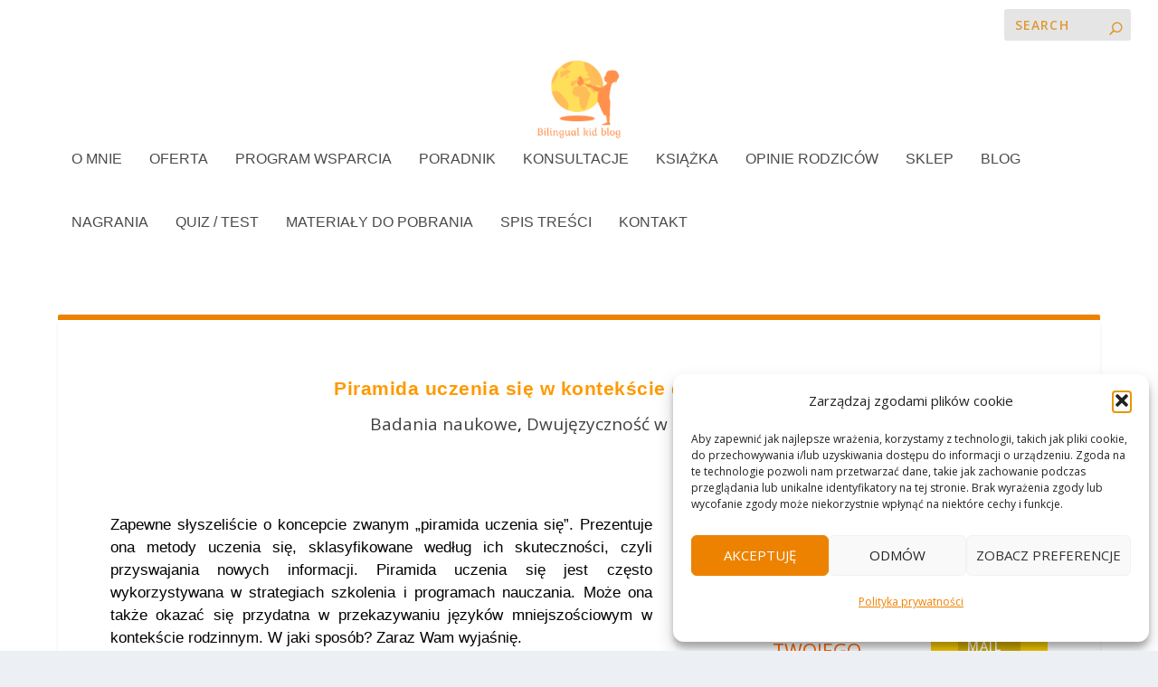

--- FILE ---
content_type: text/html; charset=UTF-8
request_url: https://bilingual-kid.com/piramida-uczenia-sie-w-kontekscie-dwujezycznosci/
body_size: 52192
content:
<!DOCTYPE html> <!--[if IE 6]><html id="ie6" lang="pl-PL"> <![endif]--> <!--[if IE 7]><html id="ie7" lang="pl-PL"> <![endif]--> <!--[if IE 8]><html id="ie8" lang="pl-PL"> <![endif]--> <!--[if !(IE 6) | !(IE 7) | !(IE 8)  ]><!--><html lang="pl-PL"> <!--<![endif]--><head><meta charset="UTF-8" /><meta http-equiv="X-UA-Compatible" content="IE=edge"><link rel="pingback" href="" /> <!--[if lt IE 9]> <script src="https://bilingual-kid.com/wp-content/themes/Extra/scripts/ext/html5.js" type="text/javascript"></script> <![endif]--> <script defer src="[data-uri]"></script> <meta name='robots' content='index, follow, max-image-preview:large, max-snippet:-1, max-video-preview:-1' /><title>Piramida uczenia się w kontekście dwujęzyczności - Bilingual kid</title><meta name="description" content="Piramida uczenia się dostarcza wielu przydatnych wskazówek, jakich metod używać, żeby najskuteczniej przekazywać naszym dzieciom język polski." /><link rel="canonical" href="https://bilingual-kid.com/piramida-uczenia-sie-w-kontekscie-dwujezycznosci/" /><meta property="og:locale" content="pl_PL" /><meta property="og:type" content="article" /><meta property="og:title" content="Piramida uczenia się w kontekście dwujęzyczności - Bilingual kid" /><meta property="og:description" content="Piramida uczenia się dostarcza wielu przydatnych wskazówek, jakich metod używać, żeby najskuteczniej przekazywać naszym dzieciom język polski." /><meta property="og:url" content="https://bilingual-kid.com/piramida-uczenia-sie-w-kontekscie-dwujezycznosci/" /><meta property="og:site_name" content="Bilingual kid" /><meta property="article:publisher" content="https://www.facebook.com/bilingualkidblog/" /><meta property="article:published_time" content="2021-12-06T10:57:42+00:00" /><meta property="article:modified_time" content="2022-05-02T07:39:54+00:00" /><meta property="og:image" content="https://bilingual-kid.com/wp-content/uploads/2021/12/piramida_uczenia_sie.png" /><meta property="og:image:width" content="700" /><meta property="og:image:height" content="513" /><meta property="og:image:type" content="image/png" /><meta name="author" content="Anna" /><meta name="twitter:card" content="summary_large_image" /><meta name="twitter:label1" content="Napisane przez" /><meta name="twitter:data1" content="Anna" /><meta name="twitter:label2" content="Szacowany czas czytania" /><meta name="twitter:data2" content="3 minuty" /> <script type="application/ld+json" class="yoast-schema-graph">{"@context":"https://schema.org","@graph":[{"@type":"Article","@id":"https://bilingual-kid.com/piramida-uczenia-sie-w-kontekscie-dwujezycznosci/#article","isPartOf":{"@id":"https://bilingual-kid.com/piramida-uczenia-sie-w-kontekscie-dwujezycznosci/"},"author":{"name":"Anna","@id":"https://bilingual-kid.com/#/schema/person/32db88a6abef22a0dbfda375725f8c65"},"headline":"Piramida uczenia się w kontekście dwujęzyczności","datePublished":"2021-12-06T10:57:42+00:00","dateModified":"2022-05-02T07:39:54+00:00","mainEntityOfPage":{"@id":"https://bilingual-kid.com/piramida-uczenia-sie-w-kontekscie-dwujezycznosci/"},"wordCount":856,"commentCount":7,"publisher":{"@id":"https://bilingual-kid.com/#organization"},"image":{"@id":"https://bilingual-kid.com/piramida-uczenia-sie-w-kontekscie-dwujezycznosci/#primaryimage"},"thumbnailUrl":"https://bilingual-kid.com/wp-content/uploads/2021/12/piramida_uczenia_sie.png","keywords":["Badania","Dziecko","Język mniejszościowy","Język polski","Nauka"],"articleSection":["Badania naukowe","Dwujęzyczność w praktyce"],"inLanguage":"pl-PL","potentialAction":[{"@type":"CommentAction","name":"Comment","target":["https://bilingual-kid.com/piramida-uczenia-sie-w-kontekscie-dwujezycznosci/#respond"]}]},{"@type":"WebPage","@id":"https://bilingual-kid.com/piramida-uczenia-sie-w-kontekscie-dwujezycznosci/","url":"https://bilingual-kid.com/piramida-uczenia-sie-w-kontekscie-dwujezycznosci/","name":"Piramida uczenia się w kontekście dwujęzyczności - Bilingual kid","isPartOf":{"@id":"https://bilingual-kid.com/#website"},"primaryImageOfPage":{"@id":"https://bilingual-kid.com/piramida-uczenia-sie-w-kontekscie-dwujezycznosci/#primaryimage"},"image":{"@id":"https://bilingual-kid.com/piramida-uczenia-sie-w-kontekscie-dwujezycznosci/#primaryimage"},"thumbnailUrl":"https://bilingual-kid.com/wp-content/uploads/2021/12/piramida_uczenia_sie.png","datePublished":"2021-12-06T10:57:42+00:00","dateModified":"2022-05-02T07:39:54+00:00","description":"Piramida uczenia się dostarcza wielu przydatnych wskazówek, jakich metod używać, żeby najskuteczniej przekazywać naszym dzieciom język polski.","breadcrumb":{"@id":"https://bilingual-kid.com/piramida-uczenia-sie-w-kontekscie-dwujezycznosci/#breadcrumb"},"inLanguage":"pl-PL","potentialAction":[{"@type":"ReadAction","target":["https://bilingual-kid.com/piramida-uczenia-sie-w-kontekscie-dwujezycznosci/"]}]},{"@type":"ImageObject","inLanguage":"pl-PL","@id":"https://bilingual-kid.com/piramida-uczenia-sie-w-kontekscie-dwujezycznosci/#primaryimage","url":"https://bilingual-kid.com/wp-content/uploads/2021/12/piramida_uczenia_sie.png","contentUrl":"https://bilingual-kid.com/wp-content/uploads/2021/12/piramida_uczenia_sie.png","width":700,"height":513,"caption":"piramida uczenia sie"},{"@type":"BreadcrumbList","@id":"https://bilingual-kid.com/piramida-uczenia-sie-w-kontekscie-dwujezycznosci/#breadcrumb","itemListElement":[{"@type":"ListItem","position":1,"name":"Strona główna","item":"https://bilingual-kid.com/"},{"@type":"ListItem","position":2,"name":"Piramida uczenia się w kontekście dwujęzyczności"}]},{"@type":"WebSite","@id":"https://bilingual-kid.com/#website","url":"https://bilingual-kid.com/","name":"Bilingual kid","description":"Dwujęzyczne wychowanie dzieci za granicą","publisher":{"@id":"https://bilingual-kid.com/#organization"},"potentialAction":[{"@type":"SearchAction","target":{"@type":"EntryPoint","urlTemplate":"https://bilingual-kid.com/?s={search_term_string}"},"query-input":{"@type":"PropertyValueSpecification","valueRequired":true,"valueName":"search_term_string"}}],"inLanguage":"pl-PL"},{"@type":"Organization","@id":"https://bilingual-kid.com/#organization","name":"Bilingual kid","url":"https://bilingual-kid.com/","logo":{"@type":"ImageObject","inLanguage":"pl-PL","@id":"https://bilingual-kid.com/#/schema/logo/image/","url":"https://bilingual-kid.com/wp-content/uploads/2019/01/Avatar-BK.jpg","contentUrl":"https://bilingual-kid.com/wp-content/uploads/2019/01/Avatar-BK.jpg","width":557,"height":628,"caption":"Bilingual kid"},"image":{"@id":"https://bilingual-kid.com/#/schema/logo/image/"},"sameAs":["https://www.facebook.com/bilingualkidblog/","https://www.pinterest.fr/bilingualkid/"]},{"@type":"Person","@id":"https://bilingual-kid.com/#/schema/person/32db88a6abef22a0dbfda375725f8c65","name":"Anna","image":{"@type":"ImageObject","inLanguage":"pl-PL","@id":"https://bilingual-kid.com/#/schema/person/image/","url":"https://bilingual-kid.com/wp-content/uploads/2021/01/Anna_Jachim-100x100.jpeg","contentUrl":"https://bilingual-kid.com/wp-content/uploads/2021/01/Anna_Jachim-100x100.jpeg","caption":"Anna"}}]}</script> <link rel='dns-prefetch' href='//fonts.googleapis.com' /><link rel="alternate" title="oEmbed (JSON)" type="application/json+oembed" href="https://bilingual-kid.com/wp-json/oembed/1.0/embed?url=https%3A%2F%2Fbilingual-kid.com%2Fpiramida-uczenia-sie-w-kontekscie-dwujezycznosci%2F" /><link rel="alternate" title="oEmbed (XML)" type="text/xml+oembed" href="https://bilingual-kid.com/wp-json/oembed/1.0/embed?url=https%3A%2F%2Fbilingual-kid.com%2Fpiramida-uczenia-sie-w-kontekscie-dwujezycznosci%2F&#038;format=xml" /><style>.lazyload,
			.lazyloading {
				max-width: 100%;
			}</style><meta content="Bilingual_Kid v.0.1.0" name="generator"/><style id='wp-img-auto-sizes-contain-inline-css' type='text/css'>img:is([sizes=auto i],[sizes^="auto," i]){contain-intrinsic-size:3000px 1500px}
/*# sourceURL=wp-img-auto-sizes-contain-inline-css */</style><link rel='stylesheet' id='pb_animate-css' href='https://bilingual-kid.com/wp-content/cache/autoptimize/css/autoptimize_single_37e40fb2401e9d466c5588da228b2394.css?ver=6.0.8' type='text/css' media='all' /><link rel='stylesheet' id='wpa-css-css' href='https://bilingual-kid.com/wp-content/cache/autoptimize/css/autoptimize_single_a0b823f7ab1f0a3a563fb10c3664d2a6.css?ver=2.3.04' type='text/css' media='all' /><link rel='stylesheet' id='woocommerce-layout-css' href='https://bilingual-kid.com/wp-content/cache/autoptimize/css/autoptimize_single_e98f5279cacaef826050eb2595082e77.css?ver=10.4.2' type='text/css' media='all' /><link rel='stylesheet' id='woocommerce-smallscreen-css' href='https://bilingual-kid.com/wp-content/cache/autoptimize/css/autoptimize_single_59d266c0ea580aae1113acb3761f7ad5.css?ver=10.4.2' type='text/css' media='only screen and (max-width: 768px)' /><link rel='stylesheet' id='woocommerce-general-css' href='https://bilingual-kid.com/wp-content/cache/autoptimize/css/autoptimize_single_0a5cfa15a1c3bce6319a071a84e71e83.css?ver=10.4.2' type='text/css' media='all' /><style id='woocommerce-inline-inline-css' type='text/css'>.woocommerce form .form-row .required { visibility: visible; }
/*# sourceURL=woocommerce-inline-inline-css */</style><link rel='stylesheet' id='animate-css' href='https://bilingual-kid.com/wp-content/cache/autoptimize/css/autoptimize_single_346964e149ad49ccf4f3da77b66fa086.css?ver=3.6.0' type='text/css' media='all' /><link rel='stylesheet' id='wp-quiz-css' href='https://bilingual-kid.com/wp-content/cache/autoptimize/css/autoptimize_single_9dd76ac14a6b28d2b72c270b71f9aea2.css?ver=2.0.10' type='text/css' media='all' /><link rel='stylesheet' id='ppress-frontend-css' href='https://bilingual-kid.com/wp-content/plugins/wp-user-avatar/assets/css/frontend.min.css?ver=4.16.8' type='text/css' media='all' /><link rel='stylesheet' id='ppress-flatpickr-css' href='https://bilingual-kid.com/wp-content/plugins/wp-user-avatar/assets/flatpickr/flatpickr.min.css?ver=4.16.8' type='text/css' media='all' /><link rel='stylesheet' id='ppress-select2-css' href='https://bilingual-kid.com/wp-content/plugins/wp-user-avatar/assets/select2/select2.min.css?ver=6.9' type='text/css' media='all' /><link rel='stylesheet' id='cmplz-general-css' href='https://bilingual-kid.com/wp-content/plugins/complianz-gdpr/assets/css/cookieblocker.min.css?ver=1766064486' type='text/css' media='all' /><link rel='stylesheet' id='extra-fonts-css' href='https://fonts.googleapis.com/css?family=Open+Sans:300italic,400italic,600italic,700italic,800italic,400,300,600,700,800&#038;subset=latin,latin-ext' type='text/css' media='all' /><link rel='stylesheet' id='extra-style-parent-css' href='https://bilingual-kid.com/wp-content/themes/Extra/style.min.css?ver=4.22.2' type='text/css' media='all' /><style id='extra-dynamic-critical-inline-css' type='text/css'>@font-face{font-family:ETmodules;font-display:block;src:url(//bilingual-kid.com/wp-content/themes/Extra/core/admin/fonts/modules/all/modules.eot);src:url(//bilingual-kid.com/wp-content/themes/Extra/core/admin/fonts/modules/all/modules.eot?#iefix) format("embedded-opentype"),url(//bilingual-kid.com/wp-content/themes/Extra/core/admin/fonts/modules/all/modules.woff) format("woff"),url(//bilingual-kid.com/wp-content/themes/Extra/core/admin/fonts/modules/all/modules.ttf) format("truetype"),url(//bilingual-kid.com/wp-content/themes/Extra/core/admin/fonts/modules/all/modules.svg#ETmodules) format("svg");font-weight:400;font-style:normal}
.et_pb_post{margin-bottom:60px;word-wrap:break-word}.et_pb_fullwidth_post_content.et_pb_with_border img,.et_pb_post_content.et_pb_with_border img,.et_pb_with_border .et_pb_post .et_pb_slides,.et_pb_with_border .et_pb_post img:not(.woocommerce-placeholder),.et_pb_with_border.et_pb_posts .et_pb_post,.et_pb_with_border.et_pb_posts_nav span.nav-next a,.et_pb_with_border.et_pb_posts_nav span.nav-previous a{border:0 solid #333}.et_pb_post .entry-content{padding-top:30px}.et_pb_post .entry-featured-image-url{display:block;position:relative;margin-bottom:30px}.et_pb_post .entry-title a,.et_pb_post h2 a{text-decoration:none}.et_pb_post .post-meta{font-size:14px;margin-bottom:6px}.et_pb_post .more,.et_pb_post .post-meta a{text-decoration:none}.et_pb_post .more{color:#82c0c7}.et_pb_posts a.more-link{clear:both;display:block}.et_pb_posts .et_pb_post{position:relative}.et_pb_has_overlay.et_pb_post .et_pb_image_container a{display:block;position:relative;overflow:hidden}.et_pb_image_container img,.et_pb_post a img{vertical-align:bottom;max-width:100%}@media (min-width:981px) and (max-width:1100px){.et_pb_post{margin-bottom:42px}}@media (max-width:980px){.et_pb_post{margin-bottom:42px}.et_pb_bg_layout_light_tablet .et_pb_post .post-meta,.et_pb_bg_layout_light_tablet .et_pb_post .post-meta a,.et_pb_bg_layout_light_tablet .et_pb_post p{color:#666}.et_pb_bg_layout_dark_tablet .et_pb_post .post-meta,.et_pb_bg_layout_dark_tablet .et_pb_post .post-meta a,.et_pb_bg_layout_dark_tablet .et_pb_post p{color:inherit}.et_pb_bg_layout_dark_tablet .comment_postinfo a,.et_pb_bg_layout_dark_tablet .comment_postinfo span{color:#fff}}@media (max-width:767px){.et_pb_post{margin-bottom:42px}.et_pb_post>h2{font-size:18px}.et_pb_bg_layout_light_phone .et_pb_post .post-meta,.et_pb_bg_layout_light_phone .et_pb_post .post-meta a,.et_pb_bg_layout_light_phone .et_pb_post p{color:#666}.et_pb_bg_layout_dark_phone .et_pb_post .post-meta,.et_pb_bg_layout_dark_phone .et_pb_post .post-meta a,.et_pb_bg_layout_dark_phone .et_pb_post p{color:inherit}.et_pb_bg_layout_dark_phone .comment_postinfo a,.et_pb_bg_layout_dark_phone .comment_postinfo span{color:#fff}}@media (max-width:479px){.et_pb_post{margin-bottom:42px}.et_pb_post h2{font-size:16px;padding-bottom:0}.et_pb_post .post-meta{color:#666;font-size:14px}}
@media (min-width:981px){.et_pb_gutters3 .et_pb_column,.et_pb_gutters3.et_pb_row .et_pb_column{margin-right:5.5%}.et_pb_gutters3 .et_pb_column_4_4,.et_pb_gutters3.et_pb_row .et_pb_column_4_4{width:100%}.et_pb_gutters3 .et_pb_column_4_4 .et_pb_module,.et_pb_gutters3.et_pb_row .et_pb_column_4_4 .et_pb_module{margin-bottom:2.75%}.et_pb_gutters3 .et_pb_column_3_4,.et_pb_gutters3.et_pb_row .et_pb_column_3_4{width:73.625%}.et_pb_gutters3 .et_pb_column_3_4 .et_pb_module,.et_pb_gutters3.et_pb_row .et_pb_column_3_4 .et_pb_module{margin-bottom:3.735%}.et_pb_gutters3 .et_pb_column_2_3,.et_pb_gutters3.et_pb_row .et_pb_column_2_3{width:64.833%}.et_pb_gutters3 .et_pb_column_2_3 .et_pb_module,.et_pb_gutters3.et_pb_row .et_pb_column_2_3 .et_pb_module{margin-bottom:4.242%}.et_pb_gutters3 .et_pb_column_3_5,.et_pb_gutters3.et_pb_row .et_pb_column_3_5{width:57.8%}.et_pb_gutters3 .et_pb_column_3_5 .et_pb_module,.et_pb_gutters3.et_pb_row .et_pb_column_3_5 .et_pb_module{margin-bottom:4.758%}.et_pb_gutters3 .et_pb_column_1_2,.et_pb_gutters3.et_pb_row .et_pb_column_1_2{width:47.25%}.et_pb_gutters3 .et_pb_column_1_2 .et_pb_module,.et_pb_gutters3.et_pb_row .et_pb_column_1_2 .et_pb_module{margin-bottom:5.82%}.et_pb_gutters3 .et_pb_column_2_5,.et_pb_gutters3.et_pb_row .et_pb_column_2_5{width:36.7%}.et_pb_gutters3 .et_pb_column_2_5 .et_pb_module,.et_pb_gutters3.et_pb_row .et_pb_column_2_5 .et_pb_module{margin-bottom:7.493%}.et_pb_gutters3 .et_pb_column_1_3,.et_pb_gutters3.et_pb_row .et_pb_column_1_3{width:29.6667%}.et_pb_gutters3 .et_pb_column_1_3 .et_pb_module,.et_pb_gutters3.et_pb_row .et_pb_column_1_3 .et_pb_module{margin-bottom:9.27%}.et_pb_gutters3 .et_pb_column_1_4,.et_pb_gutters3.et_pb_row .et_pb_column_1_4{width:20.875%}.et_pb_gutters3 .et_pb_column_1_4 .et_pb_module,.et_pb_gutters3.et_pb_row .et_pb_column_1_4 .et_pb_module{margin-bottom:13.174%}.et_pb_gutters3 .et_pb_column_1_5,.et_pb_gutters3.et_pb_row .et_pb_column_1_5{width:15.6%}.et_pb_gutters3 .et_pb_column_1_5 .et_pb_module,.et_pb_gutters3.et_pb_row .et_pb_column_1_5 .et_pb_module{margin-bottom:17.628%}.et_pb_gutters3 .et_pb_column_1_6,.et_pb_gutters3.et_pb_row .et_pb_column_1_6{width:12.0833%}.et_pb_gutters3 .et_pb_column_1_6 .et_pb_module,.et_pb_gutters3.et_pb_row .et_pb_column_1_6 .et_pb_module{margin-bottom:22.759%}.et_pb_gutters3 .et_full_width_page.woocommerce-page ul.products li.product{width:20.875%;margin-right:5.5%;margin-bottom:5.5%}.et_pb_gutters3.et_left_sidebar.woocommerce-page #main-content ul.products li.product,.et_pb_gutters3.et_right_sidebar.woocommerce-page #main-content ul.products li.product{width:28.353%;margin-right:7.47%}.et_pb_gutters3.et_left_sidebar.woocommerce-page #main-content ul.products.columns-1 li.product,.et_pb_gutters3.et_right_sidebar.woocommerce-page #main-content ul.products.columns-1 li.product{width:100%;margin-right:0}.et_pb_gutters3.et_left_sidebar.woocommerce-page #main-content ul.products.columns-2 li.product,.et_pb_gutters3.et_right_sidebar.woocommerce-page #main-content ul.products.columns-2 li.product{width:48%;margin-right:4%}.et_pb_gutters3.et_left_sidebar.woocommerce-page #main-content ul.products.columns-2 li:nth-child(2n+2),.et_pb_gutters3.et_right_sidebar.woocommerce-page #main-content ul.products.columns-2 li:nth-child(2n+2){margin-right:0}.et_pb_gutters3.et_left_sidebar.woocommerce-page #main-content ul.products.columns-2 li:nth-child(3n+1),.et_pb_gutters3.et_right_sidebar.woocommerce-page #main-content ul.products.columns-2 li:nth-child(3n+1){clear:none}}
.product{word-wrap:break-word}@media (max-width:980px){.et_pb_woo_custom_button_icon .et_pb_custom_button_icon.et_pb_button:after{content:attr(data-icon-tablet)}}@media (max-width:767px){.et_pb_woo_custom_button_icon .et_pb_custom_button_icon.et_pb_button:after{content:attr(data-icon-phone)}}.et-dynamic-content-woo a{color:inherit!important;font-family:inherit;font-weight:inherit;font-style:inherit;font-size:inherit;letter-spacing:inherit;line-height:inherit;text-align:inherit;text-shadow:inherit}.woocommerce-page #content input.button:hover .et_pb_widget li a:hover{color:#2ea3f2}.woocommerce.et_pb_pagebuilder_layout div.product div.summary{margin-bottom:0}.et_pb_pagebuilder_layout .rfq_form_wrap:after{content:" ";display:block;visibility:hidden;clear:both;height:0;font-size:0}@media (min-width:981px){.woocommerce-page:not(.et-tb-has-template) .et_pb_shop ul.products li.product:not(.first){clear:none}}@media (min-width:768px) and (max-width:980px){.woocommerce-page ul.products li.product:nth-child(n){margin:0 7.5% 7.5% 0!important;width:28.333%!important;clear:none;float:left!important}.woocommerce-page ul.products li.product:nth-child(3n){margin-right:0!important}.woocommerce-page ul.products li.product:nth-child(3n+1){clear:both}}@media (max-width:767px){.woocommerce-page ul.products li.product:nth-child(n){margin:0 9.5% 9.5% 0!important;width:45.25%!important;clear:none}.woocommerce-page ul.products li.product:nth-child(2n){margin-right:0!important}.woocommerce-page ul.products li.product:nth-child(odd){clear:both}}@media (max-width:479px){.woocommerce-page ul.products li.product:nth-child(n){margin:0 0 11.5%!important;width:100%!important}}
.woocommerce #content input.button.alt:after,.woocommerce #content input.button:after,.woocommerce #respond input#submit.alt:after,.woocommerce #respond input#submit:after,.woocommerce-page #content input.button.alt:after,.woocommerce-page #content input.button:after,.woocommerce-page #respond input#submit.alt:after,.woocommerce-page #respond input#submit:after,.woocommerce-page a.button.alt:after,.woocommerce-page a.button:after,.woocommerce-page button.button.alt:after,.woocommerce-page button.button:after,.woocommerce-page input.button.alt:after,.woocommerce-page input.button:after,.woocommerce a.button.alt:after,.woocommerce button.button.alt:after,.woocommerce button.button:after,.woocommerce button.single_add_to_cart_button.button:after,.woocommerce input.button.alt:after,.woocommerce input.button:after{font-family:ETmodules!important;speak:none;font-style:normal;font-weight:400;font-variant:normal;text-transform:none;line-height:1;-webkit-font-smoothing:antialiased;-moz-osx-font-smoothing:grayscale;text-shadow:0 0;direction:ltr}.et_pb_woo_custom_button_icon .et_pb_button[data-icon]:not([data-icon=""]):after{content:attr(data-icon)!important}.woocommerce-page .media-frame .media-frame-toolbar button.button,.woocommerce-page .media-frame .media-frame-toolbar button.post-nav .nav-links .button,.woocommerce-page .media-frame .media-frame-toolbar button.read-more-buttons,.woocommerce .media-frame .media-frame-toolbar button.button,.woocommerce .media-frame .media-frame-toolbar button.post-nav .nav-links .button,.woocommerce .media-frame .media-frame-toolbar button.read-more-buttons{float:left!important}.woocommerce-page .media-frame button.button,.woocommerce-page .media-frame button.post-nav .nav-links .button,.woocommerce-page .media-frame button.read-more-buttons,.woocommerce .media-frame button.button,.woocommerce .media-frame button.post-nav .nav-links .button,.woocommerce .media-frame button.read-more-buttons{margin-left:10px;margin-top:15px;padding:0 12px 2px!important;font-weight:400!important;font-size:13px!important;border-width:1px!important;border-color:#ccc!important;text-decoration:none!important;color:#555!important;background:#f7f7f7!important;box-shadow:0 1px 0 #ccc!important;vertical-align:top!important}.woocommerce-page .media-frame button.button:after,.woocommerce-page .media-frame button.post-nav .nav-links .button:after,.woocommerce-page .media-frame button.read-more-buttons:after,.woocommerce .media-frame button.button:after,.woocommerce .media-frame button.post-nav .nav-links .button:after,.woocommerce .media-frame button.read-more-buttons:after{content:""!important}.woocommerce-page .media-frame button.button-primary,.woocommerce .media-frame button.button-primary{background:#0085ba!important;border-color:#0073aa #006799 #006799!important;box-shadow:0 1px 0 #006799!important;color:#fff!important;text-shadow:0 -1px 1px #006799,1px 0 1px #006799,0 1px 1px #006799,-1px 0 1px #006799!important}.woocommerce-page .media-frame button.button-primary:hover,.woocommerce .media-frame button.button-primary:hover{background:#008ec2!important;color:#fff!important;border-color:#0073aa #006799 #006799!important}.woocommerce-page .media-frame button.button-primary:active,.woocommerce .media-frame button.button-primary:active{background:#0073aa!important;box-shadow:inset 0 2px 0 #006799!important;color:#fff!important;border-color:#0073aa #006799 #006799!important}.woocommerce-page .media-frame button.button-hero,.woocommerce .media-frame button.button-hero{font-size:14px!important;height:46px!important;line-height:44px;padding:0 36px!important}.woocommerce-page .media-frame button.button-hero:hover,.woocommerce .media-frame button.button-hero:hover{background:#fafafa!important;border-color:#999!important;color:#23282d!important}.woocommerce-page .media-frame button.button-hero:active,.woocommerce .media-frame button.button-hero:active{background:#eee!important;border-color:#999!important;box-shadow:inset 0 2px 5px -3px rgba(0,0,0,.5)!important;transform:translateY(1px)!important;outline:2px solid transparent!important;outline-offset:0!important}
@-webkit-keyframes fadeOutTop{0%{opacity:1;transform:translatey(0)}to{opacity:0;transform:translatey(-60%)}}@keyframes fadeOutTop{0%{opacity:1;transform:translatey(0)}to{opacity:0;transform:translatey(-60%)}}@-webkit-keyframes fadeInTop{0%{opacity:0;transform:translatey(-60%)}to{opacity:1;transform:translatey(0)}}@keyframes fadeInTop{0%{opacity:0;transform:translatey(-60%)}to{opacity:1;transform:translatey(0)}}@-webkit-keyframes fadeInBottom{0%{opacity:0;transform:translatey(60%)}to{opacity:1;transform:translatey(0)}}@keyframes fadeInBottom{0%{opacity:0;transform:translatey(60%)}to{opacity:1;transform:translatey(0)}}@-webkit-keyframes fadeOutBottom{0%{opacity:1;transform:translatey(0)}to{opacity:0;transform:translatey(60%)}}@keyframes fadeOutBottom{0%{opacity:1;transform:translatey(0)}to{opacity:0;transform:translatey(60%)}}@-webkit-keyframes Grow{0%{opacity:0;transform:scaleY(.5)}to{opacity:1;transform:scale(1)}}@keyframes Grow{0%{opacity:0;transform:scaleY(.5)}to{opacity:1;transform:scale(1)}}/*!
	  * Animate.css - http://daneden.me/animate
	  * Licensed under the MIT license - http://opensource.org/licenses/MIT
	  * Copyright (c) 2015 Daniel Eden
	 */@-webkit-keyframes flipInX{0%{transform:perspective(400px) rotateX(90deg);-webkit-animation-timing-function:ease-in;animation-timing-function:ease-in;opacity:0}40%{transform:perspective(400px) rotateX(-20deg);-webkit-animation-timing-function:ease-in;animation-timing-function:ease-in}60%{transform:perspective(400px) rotateX(10deg);opacity:1}80%{transform:perspective(400px) rotateX(-5deg)}to{transform:perspective(400px)}}@keyframes flipInX{0%{transform:perspective(400px) rotateX(90deg);-webkit-animation-timing-function:ease-in;animation-timing-function:ease-in;opacity:0}40%{transform:perspective(400px) rotateX(-20deg);-webkit-animation-timing-function:ease-in;animation-timing-function:ease-in}60%{transform:perspective(400px) rotateX(10deg);opacity:1}80%{transform:perspective(400px) rotateX(-5deg)}to{transform:perspective(400px)}}@-webkit-keyframes flipInY{0%{transform:perspective(400px) rotateY(90deg);-webkit-animation-timing-function:ease-in;animation-timing-function:ease-in;opacity:0}40%{transform:perspective(400px) rotateY(-20deg);-webkit-animation-timing-function:ease-in;animation-timing-function:ease-in}60%{transform:perspective(400px) rotateY(10deg);opacity:1}80%{transform:perspective(400px) rotateY(-5deg)}to{transform:perspective(400px)}}@keyframes flipInY{0%{transform:perspective(400px) rotateY(90deg);-webkit-animation-timing-function:ease-in;animation-timing-function:ease-in;opacity:0}40%{transform:perspective(400px) rotateY(-20deg);-webkit-animation-timing-function:ease-in;animation-timing-function:ease-in}60%{transform:perspective(400px) rotateY(10deg);opacity:1}80%{transform:perspective(400px) rotateY(-5deg)}to{transform:perspective(400px)}}
.nav li li{padding:0 20px;margin:0}.et-menu li li a{padding:6px 20px;width:200px}.nav li{position:relative;line-height:1em}.nav li li{position:relative;line-height:2em}.nav li ul{position:absolute;padding:20px 0;z-index:9999;width:240px;background:#fff;visibility:hidden;opacity:0;border-top:3px solid #2ea3f2;box-shadow:0 2px 5px rgba(0,0,0,.1);-moz-box-shadow:0 2px 5px rgba(0,0,0,.1);-webkit-box-shadow:0 2px 5px rgba(0,0,0,.1);-webkit-transform:translateZ(0);text-align:left}.nav li.et-hover>ul{visibility:visible}.nav li.et-touch-hover>ul,.nav li:hover>ul{opacity:1;visibility:visible}.nav li li ul{z-index:1000;top:-23px;left:240px}.nav li.et-reverse-direction-nav li ul{left:auto;right:240px}.nav li:hover{visibility:inherit}.et_mobile_menu li a,.nav li li a{font-size:14px;transition:opacity .2s ease-in-out,background-color .2s ease-in-out}.et_mobile_menu li a:hover,.nav ul li a:hover{background-color:rgba(0,0,0,.03);opacity:.7}.et-dropdown-removing>ul{display:none}.mega-menu .et-dropdown-removing>ul{display:block}.et-menu .menu-item-has-children>a:first-child:after{font-family:ETmodules;content:"3";font-size:16px;position:absolute;right:0;top:0;font-weight:800}.et-menu .menu-item-has-children>a:first-child{padding-right:20px}.et-menu li li.menu-item-has-children>a:first-child:after{right:20px;top:6px}.et-menu-nav li.mega-menu{position:inherit}.et-menu-nav li.mega-menu>ul{padding:30px 20px;position:absolute!important;width:100%;left:0!important}.et-menu-nav li.mega-menu ul li{margin:0;float:left!important;display:block!important;padding:0!important}.et-menu-nav li.mega-menu li>ul{-webkit-animation:none!important;animation:none!important;padding:0;border:none;left:auto;top:auto;width:240px!important;position:relative;box-shadow:none;-webkit-box-shadow:none}.et-menu-nav li.mega-menu li ul{visibility:visible;opacity:1;display:none}.et-menu-nav li.mega-menu.et-hover li ul,.et-menu-nav li.mega-menu:hover li ul{display:block}.et-menu-nav li.mega-menu:hover>ul{opacity:1!important;visibility:visible!important}.et-menu-nav li.mega-menu>ul>li>a:first-child{padding-top:0!important;font-weight:700;border-bottom:1px solid rgba(0,0,0,.03)}.et-menu-nav li.mega-menu>ul>li>a:first-child:hover{background-color:transparent!important}.et-menu-nav li.mega-menu li>a{width:200px!important}.et-menu-nav li.mega-menu.mega-menu-parent li>a,.et-menu-nav li.mega-menu.mega-menu-parent li li{width:100%!important}.et-menu-nav li.mega-menu.mega-menu-parent li>.sub-menu{float:left;width:100%!important}.et-menu-nav li.mega-menu>ul>li{width:25%;margin:0}.et-menu-nav li.mega-menu.mega-menu-parent-3>ul>li{width:33.33%}.et-menu-nav li.mega-menu.mega-menu-parent-2>ul>li{width:50%}.et-menu-nav li.mega-menu.mega-menu-parent-1>ul>li{width:100%}.et_pb_fullwidth_menu li.mega-menu .menu-item-has-children>a:first-child:after,.et_pb_menu li.mega-menu .menu-item-has-children>a:first-child:after{display:none}.et_fullwidth_nav #top-menu li.mega-menu>ul{width:auto;left:30px!important;right:30px!important}.et_mobile_menu{position:absolute;left:0;padding:5%;background:#fff;width:100%;visibility:visible;opacity:1;display:none;z-index:9999;border-top:3px solid #2ea3f2;box-shadow:0 2px 5px rgba(0,0,0,.1);-moz-box-shadow:0 2px 5px rgba(0,0,0,.1);-webkit-box-shadow:0 2px 5px rgba(0,0,0,.1)}#main-header .et_mobile_menu li ul,.et_pb_fullwidth_menu .et_mobile_menu li ul,.et_pb_menu .et_mobile_menu li ul{visibility:visible!important;display:block!important;padding-left:10px}.et_mobile_menu li li{padding-left:5%}.et_mobile_menu li a{border-bottom:1px solid rgba(0,0,0,.03);color:#666;padding:10px 5%;display:block}.et_mobile_menu .menu-item-has-children>a{font-weight:700;background-color:rgba(0,0,0,.03)}.et_mobile_menu li .menu-item-has-children>a{background-color:transparent}.et_mobile_nav_menu{float:right;display:none}.mobile_menu_bar{position:relative;display:block;line-height:0}.mobile_menu_bar:before{content:"a";font-size:32px;position:relative;left:0;top:0;cursor:pointer}.et_pb_module .mobile_menu_bar:before{top:2px}.mobile_nav .select_page{display:none}
.et_pb_section{position:relative;background-color:#fff;background-position:50%;background-size:100%;background-size:cover}.et_pb_section--absolute,.et_pb_section--fixed{width:100%}.et_pb_section.et_section_transparent{background-color:transparent}.et_pb_fullwidth_section{padding:0}.et_pb_fullwidth_section>.et_pb_module:not(.et_pb_post_content):not(.et_pb_fullwidth_post_content) .et_pb_row{padding:0!important}.et_pb_inner_shadow{box-shadow:inset 0 0 7px rgba(0,0,0,.07)}.et_pb_bottom_inside_divider,.et_pb_top_inside_divider{display:block;background-repeat-y:no-repeat;height:100%;position:absolute;pointer-events:none;width:100%;left:0;right:0}.et_pb_bottom_inside_divider.et-no-transition,.et_pb_top_inside_divider.et-no-transition{transition:none!important}.et-fb .section_has_divider.et_fb_element_controls_visible--child>.et_pb_bottom_inside_divider,.et-fb .section_has_divider.et_fb_element_controls_visible--child>.et_pb_top_inside_divider{z-index:1}.et_pb_section_video:not(.et_pb_section--with-menu){overflow:hidden;position:relative}.et_pb_column>.et_pb_section_video_bg{z-index:-1}.et_pb_section_video_bg{visibility:visible;position:absolute;top:0;left:0;width:100%;height:100%;overflow:hidden;display:block;pointer-events:none;transition:display .3s}.et_pb_section_video_bg.et_pb_section_video_bg_hover,.et_pb_section_video_bg.et_pb_section_video_bg_phone,.et_pb_section_video_bg.et_pb_section_video_bg_tablet,.et_pb_section_video_bg.et_pb_section_video_bg_tablet_only{display:none}.et_pb_section_video_bg .mejs-controls,.et_pb_section_video_bg .mejs-overlay-play{display:none!important}.et_pb_section_video_bg embed,.et_pb_section_video_bg iframe,.et_pb_section_video_bg object,.et_pb_section_video_bg video{max-width:none}.et_pb_section_video_bg .mejs-video{left:50%;position:absolute;max-width:none}.et_pb_section_video_bg .mejs-overlay-loading{display:none!important}.et_pb_social_network_link .et_pb_section_video{overflow:visible}.et_pb_section_video_on_hover:hover>.et_pb_section_video_bg{display:none}.et_pb_section_video_on_hover:hover>.et_pb_section_video_bg_hover,.et_pb_section_video_on_hover:hover>.et_pb_section_video_bg_hover_inherit{display:block}@media (min-width:981px){.et_pb_section{padding:4% 0}body.et_pb_pagebuilder_layout.et_pb_show_title .post-password-required .et_pb_section,body:not(.et_pb_pagebuilder_layout) .post-password-required .et_pb_section{padding-top:0}.et_pb_fullwidth_section{padding:0}.et_pb_section_video_bg.et_pb_section_video_bg_desktop_only{display:block}}@media (max-width:980px){.et_pb_section{padding:50px 0}body.et_pb_pagebuilder_layout.et_pb_show_title .post-password-required .et_pb_section,body:not(.et_pb_pagebuilder_layout) .post-password-required .et_pb_section{padding-top:0}.et_pb_fullwidth_section{padding:0}.et_pb_section_video_bg.et_pb_section_video_bg_tablet{display:block}.et_pb_section_video_bg.et_pb_section_video_bg_desktop_only{display:none}}@media (min-width:768px){.et_pb_section_video_bg.et_pb_section_video_bg_desktop_tablet{display:block}}@media (min-width:768px) and (max-width:980px){.et_pb_section_video_bg.et_pb_section_video_bg_tablet_only{display:block}}@media (max-width:767px){.et_pb_section_video_bg.et_pb_section_video_bg_phone{display:block}.et_pb_section_video_bg.et_pb_section_video_bg_desktop_tablet{display:none}}
.et_pb_row{width:80%;max-width:1080px;margin:auto;position:relative}body.safari .section_has_divider,body.uiwebview .section_has_divider{perspective:2000px}.section_has_divider .et_pb_row{z-index:5}.et_pb_row_inner{width:100%;position:relative}.et_pb_row.et_pb_row_empty,.et_pb_row_inner:nth-of-type(n+2).et_pb_row_empty{display:none}.et_pb_row:after,.et_pb_row_inner:after{content:"";display:block;clear:both;visibility:hidden;line-height:0;height:0;width:0}.et_pb_row_4col .et-last-child,.et_pb_row_4col .et-last-child-2,.et_pb_row_6col .et-last-child,.et_pb_row_6col .et-last-child-2,.et_pb_row_6col .et-last-child-3{margin-bottom:0}.et_pb_column{float:left;background-size:cover;background-position:50%;position:relative;z-index:2;min-height:1px}.et_pb_column--with-menu{z-index:3}.et_pb_column.et_pb_column_empty{min-height:1px}.et_pb_row .et_pb_column.et-last-child,.et_pb_row .et_pb_column:last-child,.et_pb_row_inner .et_pb_column.et-last-child,.et_pb_row_inner .et_pb_column:last-child{margin-right:0!important}.et_pb_column.et_pb_section_parallax{position:relative}.et_pb_column,.et_pb_row,.et_pb_row_inner{background-size:cover;background-position:50%;background-repeat:no-repeat}@media (min-width:981px){.et_pb_row{padding:2% 0}body.et_pb_pagebuilder_layout.et_pb_show_title .post-password-required .et_pb_row,body:not(.et_pb_pagebuilder_layout) .post-password-required .et_pb_row{padding:0;width:100%}.et_pb_column_3_4 .et_pb_row_inner{padding:3.735% 0}.et_pb_column_2_3 .et_pb_row_inner{padding:4.2415% 0}.et_pb_column_1_2 .et_pb_row_inner,.et_pb_column_3_5 .et_pb_row_inner{padding:5.82% 0}.et_section_specialty>.et_pb_row{padding:0}.et_pb_row_inner{width:100%}.et_pb_column_single{padding:2.855% 0}.et_pb_column_single .et_pb_module.et-first-child,.et_pb_column_single .et_pb_module:first-child{margin-top:0}.et_pb_column_single .et_pb_module.et-last-child,.et_pb_column_single .et_pb_module:last-child{margin-bottom:0}.et_pb_row .et_pb_column.et-last-child,.et_pb_row .et_pb_column:last-child,.et_pb_row_inner .et_pb_column.et-last-child,.et_pb_row_inner .et_pb_column:last-child{margin-right:0!important}.et_pb_row.et_pb_equal_columns,.et_pb_row_inner.et_pb_equal_columns,.et_pb_section.et_pb_equal_columns>.et_pb_row{display:flex}.rtl .et_pb_row.et_pb_equal_columns,.rtl .et_pb_row_inner.et_pb_equal_columns,.rtl .et_pb_section.et_pb_equal_columns>.et_pb_row{flex-direction:row-reverse}.et_pb_row.et_pb_equal_columns>.et_pb_column,.et_pb_section.et_pb_equal_columns>.et_pb_row>.et_pb_column{order:1}}@media (max-width:980px){.et_pb_row{max-width:1080px}body.et_pb_pagebuilder_layout.et_pb_show_title .post-password-required .et_pb_row,body:not(.et_pb_pagebuilder_layout) .post-password-required .et_pb_row{padding:0;width:100%}.et_pb_column .et_pb_row_inner,.et_pb_row{padding:30px 0}.et_section_specialty>.et_pb_row{padding:0}.et_pb_column{width:100%;margin-bottom:30px}.et_pb_bottom_divider .et_pb_row:nth-last-child(2) .et_pb_column:last-child,.et_pb_row .et_pb_column.et-last-child,.et_pb_row .et_pb_column:last-child{margin-bottom:0}.et_section_specialty .et_pb_row>.et_pb_column{padding-bottom:0}.et_pb_column.et_pb_column_empty{display:none}.et_pb_row_1-2_1-4_1-4,.et_pb_row_1-2_1-6_1-6_1-6,.et_pb_row_1-4_1-4,.et_pb_row_1-4_1-4_1-2,.et_pb_row_1-5_1-5_3-5,.et_pb_row_1-6_1-6_1-6,.et_pb_row_1-6_1-6_1-6_1-2,.et_pb_row_1-6_1-6_1-6_1-6,.et_pb_row_3-5_1-5_1-5,.et_pb_row_4col,.et_pb_row_5col,.et_pb_row_6col{display:flex;flex-wrap:wrap}.et_pb_row_1-4_1-4>.et_pb_column.et_pb_column_1_4,.et_pb_row_1-4_1-4_1-2>.et_pb_column.et_pb_column_1_4,.et_pb_row_4col>.et_pb_column.et_pb_column_1_4{width:47.25%;margin-right:5.5%}.et_pb_row_1-4_1-4>.et_pb_column.et_pb_column_1_4:nth-child(2n),.et_pb_row_1-4_1-4_1-2>.et_pb_column.et_pb_column_1_4:nth-child(2n),.et_pb_row_4col>.et_pb_column.et_pb_column_1_4:nth-child(2n){margin-right:0}.et_pb_row_1-2_1-4_1-4>.et_pb_column.et_pb_column_1_4{width:47.25%;margin-right:5.5%}.et_pb_row_1-2_1-4_1-4>.et_pb_column.et_pb_column_1_2,.et_pb_row_1-2_1-4_1-4>.et_pb_column.et_pb_column_1_4:nth-child(odd){margin-right:0}.et_pb_row_1-2_1-4_1-4 .et_pb_column:nth-last-child(-n+2),.et_pb_row_1-4_1-4 .et_pb_column:nth-last-child(-n+2),.et_pb_row_4col .et_pb_column:nth-last-child(-n+2){margin-bottom:0}.et_pb_row_1-5_1-5_3-5>.et_pb_column.et_pb_column_1_5,.et_pb_row_5col>.et_pb_column.et_pb_column_1_5{width:47.25%;margin-right:5.5%}.et_pb_row_1-5_1-5_3-5>.et_pb_column.et_pb_column_1_5:nth-child(2n),.et_pb_row_5col>.et_pb_column.et_pb_column_1_5:nth-child(2n){margin-right:0}.et_pb_row_3-5_1-5_1-5>.et_pb_column.et_pb_column_1_5{width:47.25%;margin-right:5.5%}.et_pb_row_3-5_1-5_1-5>.et_pb_column.et_pb_column_1_5:nth-child(odd),.et_pb_row_3-5_1-5_1-5>.et_pb_column.et_pb_column_3_5{margin-right:0}.et_pb_row_3-5_1-5_1-5 .et_pb_column:nth-last-child(-n+2),.et_pb_row_5col .et_pb_column:last-child{margin-bottom:0}.et_pb_row_1-6_1-6_1-6_1-2>.et_pb_column.et_pb_column_1_6,.et_pb_row_6col>.et_pb_column.et_pb_column_1_6{width:29.666%;margin-right:5.5%}.et_pb_row_1-6_1-6_1-6_1-2>.et_pb_column.et_pb_column_1_6:nth-child(3n),.et_pb_row_6col>.et_pb_column.et_pb_column_1_6:nth-child(3n){margin-right:0}.et_pb_row_1-2_1-6_1-6_1-6>.et_pb_column.et_pb_column_1_6{width:29.666%;margin-right:5.5%}.et_pb_row_1-2_1-6_1-6_1-6>.et_pb_column.et_pb_column_1_2,.et_pb_row_1-2_1-6_1-6_1-6>.et_pb_column.et_pb_column_1_6:last-child{margin-right:0}.et_pb_row_1-2_1-2 .et_pb_column.et_pb_column_1_2,.et_pb_row_1-2_1-6_1-6_1-6 .et_pb_column:nth-last-child(-n+3),.et_pb_row_6col .et_pb_column:nth-last-child(-n+3){margin-bottom:0}.et_pb_row_1-2_1-2 .et_pb_column.et_pb_column_1_2 .et_pb_column.et_pb_column_1_6{width:29.666%;margin-right:5.5%;margin-bottom:0}.et_pb_row_1-2_1-2 .et_pb_column.et_pb_column_1_2 .et_pb_column.et_pb_column_1_6:last-child{margin-right:0}.et_pb_row_1-6_1-6_1-6_1-6>.et_pb_column.et_pb_column_1_6{width:47.25%;margin-right:5.5%}.et_pb_row_1-6_1-6_1-6_1-6>.et_pb_column.et_pb_column_1_6:nth-child(2n){margin-right:0}.et_pb_row_1-6_1-6_1-6_1-6:nth-last-child(-n+3){margin-bottom:0}}@media (max-width:479px){.et_pb_row .et_pb_column.et_pb_column_1_4,.et_pb_row .et_pb_column.et_pb_column_1_5,.et_pb_row .et_pb_column.et_pb_column_1_6{width:100%;margin:0 0 30px}.et_pb_row .et_pb_column.et_pb_column_1_4.et-last-child,.et_pb_row .et_pb_column.et_pb_column_1_4:last-child,.et_pb_row .et_pb_column.et_pb_column_1_5.et-last-child,.et_pb_row .et_pb_column.et_pb_column_1_5:last-child,.et_pb_row .et_pb_column.et_pb_column_1_6.et-last-child,.et_pb_row .et_pb_column.et_pb_column_1_6:last-child{margin-bottom:0}.et_pb_row_1-2_1-2 .et_pb_column.et_pb_column_1_2 .et_pb_column.et_pb_column_1_6{width:100%;margin:0 0 30px}.et_pb_row_1-2_1-2 .et_pb_column.et_pb_column_1_2 .et_pb_column.et_pb_column_1_6.et-last-child,.et_pb_row_1-2_1-2 .et_pb_column.et_pb_column_1_2 .et_pb_column.et_pb_column_1_6:last-child{margin-bottom:0}.et_pb_column{width:100%!important}}
.et_pb_text{word-wrap:break-word}.et_pb_text ol,.et_pb_text ul{padding-bottom:1em}.et_pb_text>:last-child{padding-bottom:0}.et_pb_text_inner{position:relative}
.et_pb_with_border .et_pb_image_wrap{border:0 solid #333}.et_pb_image{margin-left:auto;margin-right:auto;line-height:0}.et_pb_image.aligncenter{text-align:center}.et_pb_image.et_pb_has_overlay a.et_pb_lightbox_image{display:block;position:relative}.et_pb_image{display:block}.et_pb_image .et_pb_image_wrap{display:inline-block;position:relative;max-width:100%}.et_pb_image .et_pb_image_wrap img[src*=".svg"]{width:auto}.et_pb_image img{position:relative}.et_pb_image_sticky{margin-bottom:0!important;display:inherit}.et_pb_image.et_pb_has_overlay .et_pb_image_wrap:hover .et_overlay{z-index:3;opacity:1}@media (min-width:981px){.et_pb_section_sticky,.et_pb_section_sticky.et_pb_bottom_divider .et_pb_row:nth-last-child(2),.et_pb_section_sticky .et_pb_column_single,.et_pb_section_sticky .et_pb_row.et-last-child,.et_pb_section_sticky .et_pb_row:last-child,.et_pb_section_sticky .et_pb_specialty_column .et_pb_row_inner.et-last-child,.et_pb_section_sticky .et_pb_specialty_column .et_pb_row_inner:last-child{padding-bottom:0!important}}@media (max-width:980px){.et_pb_image_sticky_tablet{margin-bottom:0!important;display:inherit}.et_pb_section_sticky_mobile,.et_pb_section_sticky_mobile.et_pb_bottom_divider .et_pb_row:nth-last-child(2),.et_pb_section_sticky_mobile .et_pb_column_single,.et_pb_section_sticky_mobile .et_pb_row.et-last-child,.et_pb_section_sticky_mobile .et_pb_row:last-child,.et_pb_section_sticky_mobile .et_pb_specialty_column .et_pb_row_inner.et-last-child,.et_pb_section_sticky_mobile .et_pb_specialty_column .et_pb_row_inner:last-child{padding-bottom:0!important}.et_pb_section_sticky .et_pb_row.et-last-child .et_pb_column.et_pb_row_sticky.et-last-child,.et_pb_section_sticky .et_pb_row:last-child .et_pb_column.et_pb_row_sticky:last-child{margin-bottom:0}.et_pb_image_bottom_space_tablet{margin-bottom:30px!important;display:block}.et_always_center_on_mobile{text-align:center!important;margin-left:auto!important;margin-right:auto!important}}@media (max-width:767px){.et_pb_image_sticky_phone{margin-bottom:0!important;display:inherit}.et_pb_image_bottom_space_phone{margin-bottom:30px!important;display:block}}
.et_overlay{z-index:-1;position:absolute;top:0;left:0;display:block;width:100%;height:100%;background:hsla(0,0%,100%,.9);opacity:0;pointer-events:none;transition:all .3s;border:1px solid #e5e5e5;box-sizing:border-box;-webkit-backface-visibility:hidden;backface-visibility:hidden;-webkit-font-smoothing:antialiased}.et_overlay:before{color:#2ea3f2;content:"\E050";position:absolute;top:50%;left:50%;transform:translate(-50%,-50%);font-size:32px;transition:all .4s}.et_portfolio_image,.et_shop_image{position:relative;display:block}.et_pb_has_overlay:not(.et_pb_image):hover .et_overlay,.et_portfolio_image:hover .et_overlay,.et_shop_image:hover .et_overlay{z-index:3;opacity:1}#ie7 .et_overlay,#ie8 .et_overlay{display:none}.et_pb_module.et_pb_has_overlay{position:relative}.et_pb_module.et_pb_has_overlay .et_overlay,article.et_pb_has_overlay{border:none}
/*# sourceURL=extra-dynamic-critical-inline-css */</style><link rel='stylesheet' id='sib-front-css-css' href='https://bilingual-kid.com/wp-content/cache/autoptimize/css/autoptimize_single_af1456e33d7180e00002f436e794138b.css?ver=6.9' type='text/css' media='all' /><link rel='stylesheet' id='extra-style-css' href='https://bilingual-kid.com/wp-content/cache/autoptimize/css/autoptimize_single_4612c69f5fd6d7dea4305c39df019cc2.css?ver=4.22.2' type='text/css' media='all' /> <script defer type="text/javascript" src="https://bilingual-kid.com/wp-includes/js/jquery/jquery.min.js?ver=3.7.1" id="jquery-core-js"></script> <script defer type="text/javascript" src="https://bilingual-kid.com/wp-includes/js/jquery/jquery-migrate.min.js?ver=3.4.1" id="jquery-migrate-js"></script> <script defer id="ays-pb-js-extra" src="[data-uri]"></script> <script defer type="text/javascript" src="https://bilingual-kid.com/wp-content/cache/autoptimize/js/autoptimize_single_d81751ba120f6a560c109b610bcf2583.js?ver=6.0.8" id="ays-pb-js"></script> <script type="text/javascript" src="https://bilingual-kid.com/wp-content/plugins/woocommerce/assets/js/jquery-blockui/jquery.blockUI.min.js?ver=2.7.0-wc.10.4.2" id="wc-jquery-blockui-js" defer="defer" data-wp-strategy="defer"></script> <script defer id="wc-add-to-cart-js-extra" src="[data-uri]"></script> <script type="text/javascript" src="https://bilingual-kid.com/wp-content/plugins/woocommerce/assets/js/frontend/add-to-cart.min.js?ver=10.4.2" id="wc-add-to-cart-js" defer="defer" data-wp-strategy="defer"></script> <script type="text/javascript" src="https://bilingual-kid.com/wp-content/plugins/woocommerce/assets/js/js-cookie/js.cookie.min.js?ver=2.1.4-wc.10.4.2" id="wc-js-cookie-js" defer="defer" data-wp-strategy="defer"></script> <script defer id="woocommerce-js-extra" src="[data-uri]"></script> <script type="text/javascript" src="https://bilingual-kid.com/wp-content/plugins/woocommerce/assets/js/frontend/woocommerce.min.js?ver=10.4.2" id="woocommerce-js" defer="defer" data-wp-strategy="defer"></script> <script defer type="text/javascript" src="https://bilingual-kid.com/wp-content/plugins/wp-user-avatar/assets/flatpickr/flatpickr.min.js?ver=4.16.8" id="ppress-flatpickr-js"></script> <script defer type="text/javascript" src="https://bilingual-kid.com/wp-content/plugins/wp-user-avatar/assets/select2/select2.min.js?ver=4.16.8" id="ppress-select2-js"></script> <script defer id="sib-front-js-js-extra" src="[data-uri]"></script> <script defer type="text/javascript" src="https://bilingual-kid.com/wp-content/cache/autoptimize/js/autoptimize_single_84e18e27eece4754ccb51cd2b604c6b5.js?ver=1763563304" id="sib-front-js-js"></script> <link rel="https://api.w.org/" href="https://bilingual-kid.com/wp-json/" /><link rel="alternate" title="JSON" type="application/json" href="https://bilingual-kid.com/wp-json/wp/v2/posts/54513" /><meta name="generator" content="WordPress 6.9" /><meta name="generator" content="WooCommerce 10.4.2" /><link rel='shortlink' href='https://bilingual-kid.com/?p=54513' /> <script defer src="[data-uri]"></script> <style>.cmplz-hidden {
					display: none !important;
				}</style> <script defer src="[data-uri]"></script> <style>.no-js img.lazyload {
				display: none;
			}

			figure.wp-block-image img.lazyloading {
				min-width: 150px;
			}

			.lazyload,
			.lazyloading {
				--smush-placeholder-width: 100px;
				--smush-placeholder-aspect-ratio: 1/1;
				width: var(--smush-image-width, var(--smush-placeholder-width)) !important;
				aspect-ratio: var(--smush-image-aspect-ratio, var(--smush-placeholder-aspect-ratio)) !important;
			}

						.lazyload, .lazyloading {
				opacity: 0;
			}

			.lazyloaded {
				opacity: 1;
				transition: opacity 400ms;
				transition-delay: 0ms;
			}</style><meta name="viewport" content="width=device-width, initial-scale=1.0, maximum-scale=1.0, user-scalable=1" /> <noscript><style>.woocommerce-product-gallery{ opacity: 1 !important; }</style></noscript> <script defer type="text/javascript" src="https://cdn.brevo.com/js/sdk-loader.js"></script> <script defer src="[data-uri]"></script><link rel="icon" href="https://bilingual-kid.com/wp-content/uploads/2018/11/cropped-Capture-d’écran-2018-11-21-à-20.41.05-32x32.png" sizes="32x32" /><link rel="icon" href="https://bilingual-kid.com/wp-content/uploads/2018/11/cropped-Capture-d’écran-2018-11-21-à-20.41.05-192x192.png" sizes="192x192" /><link rel="apple-touch-icon" href="https://bilingual-kid.com/wp-content/uploads/2018/11/cropped-Capture-d’écran-2018-11-21-à-20.41.05-180x180.png" /><meta name="msapplication-TileImage" content="https://bilingual-kid.com/wp-content/uploads/2018/11/cropped-Capture-d’écran-2018-11-21-à-20.41.05-270x270.png" /><style id="et-critical-inline-css">#main-content .container,.boxed_layout #page-container,.boxed_layout,.boxed_layout.et_fixed_nav .et-fixed-header #main-header{max-width:1385px}@media only screen and (min-width:1025px){.with_sidebar .et_pb_extra_column_sidebar{min-width:19%;max-width:19%;width:19%;flex-basis:19%}.with_sidebar .et_pb_extra_column_main{min-width:81%;max-width:81%;width:81%;flex-basis:81%}}.widget_et_recent_tweets .widget_list a,.widget_et_recent_tweets .et-extra-icon,.widget_et_recent_tweets .widget-footer .et-extra-social-icon,.widget_et_recent_tweets .widget-footer .et-extra-social-icon::before,.project-details .project-details-title,.et_filterable_portfolio .filterable_portfolio_filter a.current,.et_extra_layout .et_pb_extra_column_main .et_pb_column .module-head h1,.et_pb_extra_column .module-head h1,#portfolio_filter a.current,.woocommerce div.product div.summary .product_meta a,.woocommerce-page div.product div.summary .product_meta a,.et_pb_widget.woocommerce .product_list_widget li .amount,.et_pb_widget li a:hover,.et_pb_widget.woocommerce .product_list_widget li a:hover,.et_pb_widget.widget_et_recent_videos .widget_list .title:hover,.et_pb_widget.widget_et_recent_videos .widget_list .title.active,.woocommerce .woocommerce-info:before,.woocommerce .summary .price .amount,.woocommerce-page .summary .price .amount,.et_pb_widget.woocommerce.widget_shopping_cart .widget_shopping_cart_content .total .amount,.woocommerce .star-rating span:before,.woocommerce ul.products li.product a .price ins .amount,.woocommerce-page ul.products li.product a .price ins .amount,.woocommerce ul.products li.product a .price .amount,.woocommerce-page ul.products li.product a .price .amount,.woocommerce ul.products li.product a .amount,.woocommerce-page ul.products li.product a .amount,widget.woocommerce.widget_shopping_cart .widget_shopping_cart_content .product_list_widget li a.remove,.woocommerce ul.products li.product a .price ins,.woocommerce-page ul.products li.product a .price ins,.et_pb_widget.woocommerce.widget_price_filter .price_slider_wrapper .price_slider_amount .price_label .to,.et_pb_widget.woocommerce.widget_price_filter .price_slider_wrapper .price_slider_amount .price_label .from{color:#ff9900}.single .score-bar,.widget_et_recent_reviews .review-breakdowns .score-bar,.et_pb_extra_module .posts-list article .post-thumbnail,.et_extra_other_module .posts-list article .post-thumbnail,.et_pb_widget .widget_list_portrait,.et_pb_widget .widget_list_thumbnail,.quote-format,.link-format,.audio-format .audio-wrapper,.paginated .pagination li.active,.score-bar,.review-summary-score-box,.post-footer .rating-stars #rating-stars img.star-on,.post-footer .rating-stars #rated-stars img.star-on,.author-box-module .author-box-avatar,.timeline-menu li.active a:before,.woocommerce div.product form.cart .button,.woocommerce div.product form.cart .button.disabled,.woocommerce div.product form.cart .button.disabled:hover,.woocommerce-page div.product form.cart .button,.woocommerce-page div.product form.cart .button.disabled,.woocommerce-page div.product form.cart .button.disabled:hover,.woocommerce div.product form.cart .read-more-button,.woocommerce-page div.product form.cart .read-more-button,.woocommerce div.product form.cart .post-nav .nav-links .button,.woocommerce-page div.product form.cart .post-nav .nav-links .button,.woocommerce .woocommerce-message,.woocommerce-page .woocommerce-message,.woocommerce button.button.alt,.woocommerce .et_pb_widget .buttons .button,.woocommerce .et_pb_widget .buttons .button:hover,.woocommerce .et_pb_widget .buttons .button:after,.woocommerce input[type="submit"],.woocommerce #respond #submit,.woocommerce .button.alt,.et_pb_widget.woocommerce.widget_shopping_cart .widget_shopping_cart_content .product_list_widget li a.remove:hover,.et_pb_widget.woocommerce.widget_price_filter .price_slider_wrapper .price_slider .ui-slider-range{background-color:#ff9900}#et-menu>li>ul,#et-menu li>ul,#et-menu>li>ul>li>ul,.et-top-search-primary-menu-item .et-top-search,.et_pb_module,.module,.page article,.authors-page .page,#timeline-sticky-header,.et_extra_other_module,.woocommerce .woocommerce-info,.woocommerce div.product .woocommerce-tabs ul.tabs li.active a{border-color:#ff9900}h1,h2,h3,h4,h5,h6,h1 a,h2 a,h3 a,h4 a,h5 a,h6 a{font-size:21px}body{font-size:19px}h1,h2,h3,h4,h5,h6,h1 a,h2 a,h3 a,h4 a,h5 a,h6 a{line-height:1.5em}body,p{line-height:1.5em}h1,h2,h3,h4,h5,h6,h1 a,h2 a,h3 a,h4 a,h5 a,h6 a{font-weight:bold;font-style:normal;text-transform:none;text-decoration:none}h1,h2,h3,h4,h5,h6,h1 a,h2 a,h3 a,h4 a,h5 a,h6 a{font-family:'Verdana',Helvetica,Arial,Lucida,sans-serif}body{color:#000000}h1,h2,h3,h4,h5,h6,h1 a,h2 a,h3 a,h4 a,h5 a,h6 a{color:#ff9900}#page-container{background-color:#ffffff}#et-menu li{font-family:'Verdana',Helvetica,Arial,Lucida,sans-serif}#et-navigation ul li,#et-navigation li a,#et-navigation>ul>li>a{font-weight:normal;font-style:normal;text-transform:none;text-decoration:none}#et-menu>li a,#et-menu>li.menu-item-has-children>a:after,#et-menu>li.mega-menu-featured>a:after,#et-extra-mobile-menu>li.mega-menu-featured>a:after{color:rgba(0,0,0,0.71)}#et-menu>li>a:hover,#et-menu>li.menu-item-has-children>a:hover:after,#et-menu>li.mega-menu-featured>a:hover:after,#et-navigation>ul#et-menu>li.current-menu-item>a,#et-navigation>ul#et-menu>li.current_page_item>a,#et-extra-mobile-menu>li.mega-menu-featured>a:hover:after,#et-extra-mobile-menu>li.current-menu-item>a,#et-extra-mobile-menu>li.current_page_item>a,#et-extra-mobile-menu>li>a:hover{color:#ff9900}#et-navigation>ul>li>a:before{background-color:#ff9900}#main-header{background-color:#ffffff}#et-menu>li>ul,#et-menu li>ul,#et-menu>li>ul>li>ul,#et-mobile-navigation nav,.et-top-search-primary-menu-item .et-top-search{background-color:rgba(255,255,255,0.98)}#et-menu li>ul li a,#et-menu li.mega-menu>ul>li>a,#et-menu .sub-menu li.mega-menu-featured>a:after,#et-menu .sub-menu li.menu-item-has-children>a:after,#et-extra-mobile-menu .sub-menu li.mega-menu-featured>a:after,#et-extra-mobile-menu li a,#et-menu li.mega-menu-featured>ul li .title,#et-extra-mobile-menu li.mega-menu-featured>ul li .title,#et-menu li.mega-menu-featured>ul li .featured-post h2,#et-extra-mobile-menu li.mega-menu-featured>ul li .featured-post h2,#et-menu li.mega-menu-featured>ul li .featured-post .post-meta a,#et-extra-mobile-menu li.mega-menu-featured>ul li .featured-post .post-meta a,#et-menu li.mega-menu-featured>ul li.menu-item .recent-list .recent-post .post-content .post-meta,#et-extra-mobile-menu li.mega-menu-featured>ul li.menu-item .recent-list .recent-post .post-content .post-meta,#et-menu li.mega-menu-featured>ul li.menu-item .recent-list .recent-post .post-content .post-meta a,#et-extra-mobile-menu li.mega-menu-featured>ul li.menu-item .recent-list .recent-post .post-content .post-meta a{color:rgba(0,0,0,0.6)}#et-menu li>ul li a:hover,#et-extra-mobile-menu li>ul li a:hover,#et-menu li>ul li.current-menu-item a,#et-menu li>ul li.current_page_item a,#et-extra-mobile-menu li>ul li.current-menu-item a,#et-extra-mobile-menu li>ul li.current_page_item a,#et-menu li.mega-menu>ul>li>a:hover,#et-menu .sub-menu li.mega-menu-featured>a:hover:after,#et-menu .sub-menu li.menu-item-has-children>a:hover:after,#et-extra-mobile-menu .sub-menu li.mega-menu-featured>a:hover:after,#et-menu li.mega-menu-featured>ul li .featured-post .post-meta a:hover,#et-extra-mobile-menu li.mega-menu-featured>ul li .featured-post .post-meta a:hover,#et-menu li.mega-menu-featured>ul li.menu-item .recent-list .recent-post .post-content .post-meta a:hover,#et-extra-mobile-menu li.mega-menu-featured>ul li.menu-item .recent-list .recent-post .post-content .post-meta a:hover{color:#000000}#et-secondary-menu li{font-size:13px}#top-header{background-color:#ffffff}#et-secondary-menu a,#et-secondary-menu li.menu-item-has-children>a:after{color:#dd9933}#et-secondary-menu li a:hover,#et-secondary-menu>li>a:hover:before,#et-secondary-menu li.menu-item-has-children>a:hover:after,#et-secondary-menu li.current-menu-item>a{color:#000000}#et-secondary-menu>li>a:hover:before{text-shadow:10px 0 #000000,-10px 0 #000000}#et-secondary-nav #et-secondary-menu{background-color:#000000}#et-secondary-menu ul a,#et-secondary-menu li>ul li.menu-item-has-children>a:after{color:rgba(0,0,0,0.6)}#et-secondary-menu li>ul li a:hover,#et-secondary-menu li>ul li.menu-item-has-children>a:hover:after,#et-secondary-menu li>ul li.current-menu-item a,#et-secondary-menu li>ul li.current_page_item a{color:#dd9933}#et-trending-label,.et-trending-post a{font-size:12.000000px}#et-trending-button{width:17.142857px;height:17.142857px}#et-trending-button span{width:17.142857px;height:1.714286px}#et-trending-button.toggled span:first-child{-webkit-transform:translateY(5.571429px) rotate(45deg);transform:translateY(5.571429px) rotate(45deg)}#et-trending-button.toggled span:last-child{-webkit-transform:translateY(-5.571429px) rotate(-45deg);transform:translateY(-5.571429px) rotate(-45deg)}#et-trending-label,#et-trending-button{color:#dd9933}#et-trending-button span{background-color:#dd9933}header.header .et-trending-post a,header.header .et-trending-post a:visited{color:#000000}#et-info .et-cart,#et-info .et-cart:before,#et-info .et-top-search .et-search-field,#et-info .et-top-search .et-search-submit:before{font-size:14.000000px}#et-info .et-extra-social-icons .et-extra-icon{font-size:18.000000px;line-height:35.000000px;width:35.000000px;height:35.000000px}#et-info .et-cart{padding:10.000000px 11.666667px}#et-info .et-top-search .et-search-field{padding:8.000000px 11.666667px}#et-info .et-top-search .et-search-field{width:140.000000px}#et-info .et-top-search .et-search-submit:before{margin-top:-7.000000px}#et-info .et-cart,#et-info .et-top-search .et-search-field,#et-info .et-extra-social-icons .et-extra-icon{background-color:rgba(0,0,0,0.1)}#et-info .et-cart,#et-info .et-top-search .et-search-field,#et-info .et-top-search .et-search-submit:before,#et-info .et-extra-social-icons .et-extra-icon,#et-info .et-extra-social-icons .et-extra-icon:before{color:#dd9933}.et-fixed-header #et-menu li a{font-size:15px}.et-fixed-header #main-header{background-color:#ffffff}#footer h4,#footer .et_pb_widget h4.widgettitle{font-size:13px}#footer,#footer li,#footer p,#footer a,#footer span,#footer .post-meta{font-size:17px}#footer,#footer li,#footer p,#footer a,#footer span,#footer .post-meta{line-height:1.2em}#footer .et_pb_widget,#footer div,#footer .et_pb_widget p,#footer .et_pb_widget ins,#footer .et_pb_widget span,#footer .et_pb_widget strong,#footer .widget_list li .post-meta,#footer .et_pb_widget .recentcomments .post-title,#footer .et_pb_widget .recentcomments .comment-author-link,#footer .et_pb_widget .recentcomments .author,#footer .widget_calendar td,#footer .widget_et_recent_tweets .et-extra-icon:before{color:#ed8200}#footer-bottom{background-color:rgba(137,137,137,0.3)}@media only screen and (min-width:768px){#main-header .logo{height:93.79px;margin:9.605px 0}.header.left-right #et-navigation>ul>li>a{padding-bottom:48.5px}}@media only screen and (min-width:768px){.et-fixed-header #main-header .logo{height:28.2px;margin:15.9px 0}.et-fixed-header .header.left-right #et-navigation>ul>li>a{padding-bottom:22.5px}}#footer-bottom{display:none!important}#footer .et_pb_widget:first-of-type{padding-top:0px}#footer{background-color:#575555}.woocommerce .col2-set .col-2,.woocommerce-page .col2-set .col-2{display:none!important}.woocommerce .col2-set .col-1,.woocommerce-page .col2-set .col-1{width:100%}.woocommerce-notices-wrapper{display:none!important}.woocommerce table.shop_table{border:1px solid #ed8200;margin:0 -1px 0 0;text-align:left;border-radius:5px;background-color:#ffffff}.woocommerce-checkout table.cart img{display:none}#add_payment_method #payment ul.payment_methods li img,.woocommerce-cart #payment ul.payment_methods li img,.woocommerce-checkout #payment ul.payment_methods li img{display:inline-block;width:15%}.woocommerce-billing-fields{border:1px solid #000000;padding:5px;margin-bottom:5px;background-color:#ffffff}.woocommerce-billing-fields h3,h3#order_review_heading{font-family:Verdana;margin-left:10px;margin-top:10px;font-size:16px;color:#000}.cart-subtotal{display:none}.et_pb_extra_column_main{border-top:6px solid #ed8200;border-top-right-radius:2px;border-top-left-radius:2px;margin:0 0 24px}.page article{border-top:none}#et-info .et-top-search .et-search-field:focus{background-color:#000000}a.woocommerce-privacy-policy-link,a.woocommerce-terms-and-conditions-link{color:#ed8200;text-decoration:underline}.woocommerce-privacy-policy-link a:visited,.woocommerce-terms-and-conditions-link a:visited{color:#ed8200}.woocommerce-notice,.woocommerce-thankyou-order-received,.woocommerce-order-downloads__title,.woocommerce-order-details__title,.woocommerce-column__title{padding-left:10px;font-family:Verdana;color:#000000;font-size:16px}.woocommerce-order-downloads__title h2,.woocommerce-order-details__title h2,.woocommerce-column__title h2{font-family:Verdana;color:#000000}.order-again{display:none}.et_pb_extra_overlay{position:relative}.et_pb_section_0{padding-top:0px;padding-right:0px;padding-bottom:10px;padding-left:0px}.et_pb_row_0.et_pb_row{padding-bottom:0px!important;margin-right:auto!important;margin-bottom:-3px!important;margin-left:auto!important;padding-bottom:0px}.et_pb_text_0{font-family:'Verdana',Helvetica,Arial,Lucida,sans-serif;font-size:17px;padding-bottom:0px!important}.et_pb_text_1{min-height:348px;padding-top:0px!important;margin-top:-27px!important}.et_pb_row_1.et_pb_row{padding-top:0px!important;padding-right:0px!important;padding-bottom:22.765625px!important;padding-left:0px!important;padding-top:0;padding-right:0px;padding-bottom:22.765625px;padding-left:0px}.et_pb_text_2{font-family:'Verdana',Helvetica,Arial,Lucida,sans-serif;font-size:17px;margin-bottom:13px!important}.et_pb_image_0 .et_pb_image_wrap img{min-height:316.4px}.et_pb_image_0{margin-bottom:8px!important;width:60%;text-align:center}.et_pb_text_3{font-family:'Verdana',Helvetica,Arial,Lucida,sans-serif;font-size:17px}@media only screen and (max-width:980px){.et_pb_image_0 .et_pb_image_wrap img{width:auto}}@media only screen and (max-width:767px){.et_pb_image_0 .et_pb_image_wrap img{width:auto}}</style><style id='global-styles-inline-css' type='text/css'>:root{--wp--preset--aspect-ratio--square: 1;--wp--preset--aspect-ratio--4-3: 4/3;--wp--preset--aspect-ratio--3-4: 3/4;--wp--preset--aspect-ratio--3-2: 3/2;--wp--preset--aspect-ratio--2-3: 2/3;--wp--preset--aspect-ratio--16-9: 16/9;--wp--preset--aspect-ratio--9-16: 9/16;--wp--preset--color--black: #000000;--wp--preset--color--cyan-bluish-gray: #abb8c3;--wp--preset--color--white: #ffffff;--wp--preset--color--pale-pink: #f78da7;--wp--preset--color--vivid-red: #cf2e2e;--wp--preset--color--luminous-vivid-orange: #ff6900;--wp--preset--color--luminous-vivid-amber: #fcb900;--wp--preset--color--light-green-cyan: #7bdcb5;--wp--preset--color--vivid-green-cyan: #00d084;--wp--preset--color--pale-cyan-blue: #8ed1fc;--wp--preset--color--vivid-cyan-blue: #0693e3;--wp--preset--color--vivid-purple: #9b51e0;--wp--preset--gradient--vivid-cyan-blue-to-vivid-purple: linear-gradient(135deg,rgb(6,147,227) 0%,rgb(155,81,224) 100%);--wp--preset--gradient--light-green-cyan-to-vivid-green-cyan: linear-gradient(135deg,rgb(122,220,180) 0%,rgb(0,208,130) 100%);--wp--preset--gradient--luminous-vivid-amber-to-luminous-vivid-orange: linear-gradient(135deg,rgb(252,185,0) 0%,rgb(255,105,0) 100%);--wp--preset--gradient--luminous-vivid-orange-to-vivid-red: linear-gradient(135deg,rgb(255,105,0) 0%,rgb(207,46,46) 100%);--wp--preset--gradient--very-light-gray-to-cyan-bluish-gray: linear-gradient(135deg,rgb(238,238,238) 0%,rgb(169,184,195) 100%);--wp--preset--gradient--cool-to-warm-spectrum: linear-gradient(135deg,rgb(74,234,220) 0%,rgb(151,120,209) 20%,rgb(207,42,186) 40%,rgb(238,44,130) 60%,rgb(251,105,98) 80%,rgb(254,248,76) 100%);--wp--preset--gradient--blush-light-purple: linear-gradient(135deg,rgb(255,206,236) 0%,rgb(152,150,240) 100%);--wp--preset--gradient--blush-bordeaux: linear-gradient(135deg,rgb(254,205,165) 0%,rgb(254,45,45) 50%,rgb(107,0,62) 100%);--wp--preset--gradient--luminous-dusk: linear-gradient(135deg,rgb(255,203,112) 0%,rgb(199,81,192) 50%,rgb(65,88,208) 100%);--wp--preset--gradient--pale-ocean: linear-gradient(135deg,rgb(255,245,203) 0%,rgb(182,227,212) 50%,rgb(51,167,181) 100%);--wp--preset--gradient--electric-grass: linear-gradient(135deg,rgb(202,248,128) 0%,rgb(113,206,126) 100%);--wp--preset--gradient--midnight: linear-gradient(135deg,rgb(2,3,129) 0%,rgb(40,116,252) 100%);--wp--preset--font-size--small: 13px;--wp--preset--font-size--medium: 20px;--wp--preset--font-size--large: 36px;--wp--preset--font-size--x-large: 42px;--wp--preset--spacing--20: 0.44rem;--wp--preset--spacing--30: 0.67rem;--wp--preset--spacing--40: 1rem;--wp--preset--spacing--50: 1.5rem;--wp--preset--spacing--60: 2.25rem;--wp--preset--spacing--70: 3.38rem;--wp--preset--spacing--80: 5.06rem;--wp--preset--shadow--natural: 6px 6px 9px rgba(0, 0, 0, 0.2);--wp--preset--shadow--deep: 12px 12px 50px rgba(0, 0, 0, 0.4);--wp--preset--shadow--sharp: 6px 6px 0px rgba(0, 0, 0, 0.2);--wp--preset--shadow--outlined: 6px 6px 0px -3px rgb(255, 255, 255), 6px 6px rgb(0, 0, 0);--wp--preset--shadow--crisp: 6px 6px 0px rgb(0, 0, 0);}:root { --wp--style--global--content-size: 856px;--wp--style--global--wide-size: 1280px; }:where(body) { margin: 0; }.wp-site-blocks > .alignleft { float: left; margin-right: 2em; }.wp-site-blocks > .alignright { float: right; margin-left: 2em; }.wp-site-blocks > .aligncenter { justify-content: center; margin-left: auto; margin-right: auto; }:where(.is-layout-flex){gap: 0.5em;}:where(.is-layout-grid){gap: 0.5em;}.is-layout-flow > .alignleft{float: left;margin-inline-start: 0;margin-inline-end: 2em;}.is-layout-flow > .alignright{float: right;margin-inline-start: 2em;margin-inline-end: 0;}.is-layout-flow > .aligncenter{margin-left: auto !important;margin-right: auto !important;}.is-layout-constrained > .alignleft{float: left;margin-inline-start: 0;margin-inline-end: 2em;}.is-layout-constrained > .alignright{float: right;margin-inline-start: 2em;margin-inline-end: 0;}.is-layout-constrained > .aligncenter{margin-left: auto !important;margin-right: auto !important;}.is-layout-constrained > :where(:not(.alignleft):not(.alignright):not(.alignfull)){max-width: var(--wp--style--global--content-size);margin-left: auto !important;margin-right: auto !important;}.is-layout-constrained > .alignwide{max-width: var(--wp--style--global--wide-size);}body .is-layout-flex{display: flex;}.is-layout-flex{flex-wrap: wrap;align-items: center;}.is-layout-flex > :is(*, div){margin: 0;}body .is-layout-grid{display: grid;}.is-layout-grid > :is(*, div){margin: 0;}body{padding-top: 0px;padding-right: 0px;padding-bottom: 0px;padding-left: 0px;}a:where(:not(.wp-element-button)){text-decoration: underline;}:root :where(.wp-element-button, .wp-block-button__link){background-color: #32373c;border-width: 0;color: #fff;font-family: inherit;font-size: inherit;font-style: inherit;font-weight: inherit;letter-spacing: inherit;line-height: inherit;padding-top: calc(0.667em + 2px);padding-right: calc(1.333em + 2px);padding-bottom: calc(0.667em + 2px);padding-left: calc(1.333em + 2px);text-decoration: none;text-transform: inherit;}.has-black-color{color: var(--wp--preset--color--black) !important;}.has-cyan-bluish-gray-color{color: var(--wp--preset--color--cyan-bluish-gray) !important;}.has-white-color{color: var(--wp--preset--color--white) !important;}.has-pale-pink-color{color: var(--wp--preset--color--pale-pink) !important;}.has-vivid-red-color{color: var(--wp--preset--color--vivid-red) !important;}.has-luminous-vivid-orange-color{color: var(--wp--preset--color--luminous-vivid-orange) !important;}.has-luminous-vivid-amber-color{color: var(--wp--preset--color--luminous-vivid-amber) !important;}.has-light-green-cyan-color{color: var(--wp--preset--color--light-green-cyan) !important;}.has-vivid-green-cyan-color{color: var(--wp--preset--color--vivid-green-cyan) !important;}.has-pale-cyan-blue-color{color: var(--wp--preset--color--pale-cyan-blue) !important;}.has-vivid-cyan-blue-color{color: var(--wp--preset--color--vivid-cyan-blue) !important;}.has-vivid-purple-color{color: var(--wp--preset--color--vivid-purple) !important;}.has-black-background-color{background-color: var(--wp--preset--color--black) !important;}.has-cyan-bluish-gray-background-color{background-color: var(--wp--preset--color--cyan-bluish-gray) !important;}.has-white-background-color{background-color: var(--wp--preset--color--white) !important;}.has-pale-pink-background-color{background-color: var(--wp--preset--color--pale-pink) !important;}.has-vivid-red-background-color{background-color: var(--wp--preset--color--vivid-red) !important;}.has-luminous-vivid-orange-background-color{background-color: var(--wp--preset--color--luminous-vivid-orange) !important;}.has-luminous-vivid-amber-background-color{background-color: var(--wp--preset--color--luminous-vivid-amber) !important;}.has-light-green-cyan-background-color{background-color: var(--wp--preset--color--light-green-cyan) !important;}.has-vivid-green-cyan-background-color{background-color: var(--wp--preset--color--vivid-green-cyan) !important;}.has-pale-cyan-blue-background-color{background-color: var(--wp--preset--color--pale-cyan-blue) !important;}.has-vivid-cyan-blue-background-color{background-color: var(--wp--preset--color--vivid-cyan-blue) !important;}.has-vivid-purple-background-color{background-color: var(--wp--preset--color--vivid-purple) !important;}.has-black-border-color{border-color: var(--wp--preset--color--black) !important;}.has-cyan-bluish-gray-border-color{border-color: var(--wp--preset--color--cyan-bluish-gray) !important;}.has-white-border-color{border-color: var(--wp--preset--color--white) !important;}.has-pale-pink-border-color{border-color: var(--wp--preset--color--pale-pink) !important;}.has-vivid-red-border-color{border-color: var(--wp--preset--color--vivid-red) !important;}.has-luminous-vivid-orange-border-color{border-color: var(--wp--preset--color--luminous-vivid-orange) !important;}.has-luminous-vivid-amber-border-color{border-color: var(--wp--preset--color--luminous-vivid-amber) !important;}.has-light-green-cyan-border-color{border-color: var(--wp--preset--color--light-green-cyan) !important;}.has-vivid-green-cyan-border-color{border-color: var(--wp--preset--color--vivid-green-cyan) !important;}.has-pale-cyan-blue-border-color{border-color: var(--wp--preset--color--pale-cyan-blue) !important;}.has-vivid-cyan-blue-border-color{border-color: var(--wp--preset--color--vivid-cyan-blue) !important;}.has-vivid-purple-border-color{border-color: var(--wp--preset--color--vivid-purple) !important;}.has-vivid-cyan-blue-to-vivid-purple-gradient-background{background: var(--wp--preset--gradient--vivid-cyan-blue-to-vivid-purple) !important;}.has-light-green-cyan-to-vivid-green-cyan-gradient-background{background: var(--wp--preset--gradient--light-green-cyan-to-vivid-green-cyan) !important;}.has-luminous-vivid-amber-to-luminous-vivid-orange-gradient-background{background: var(--wp--preset--gradient--luminous-vivid-amber-to-luminous-vivid-orange) !important;}.has-luminous-vivid-orange-to-vivid-red-gradient-background{background: var(--wp--preset--gradient--luminous-vivid-orange-to-vivid-red) !important;}.has-very-light-gray-to-cyan-bluish-gray-gradient-background{background: var(--wp--preset--gradient--very-light-gray-to-cyan-bluish-gray) !important;}.has-cool-to-warm-spectrum-gradient-background{background: var(--wp--preset--gradient--cool-to-warm-spectrum) !important;}.has-blush-light-purple-gradient-background{background: var(--wp--preset--gradient--blush-light-purple) !important;}.has-blush-bordeaux-gradient-background{background: var(--wp--preset--gradient--blush-bordeaux) !important;}.has-luminous-dusk-gradient-background{background: var(--wp--preset--gradient--luminous-dusk) !important;}.has-pale-ocean-gradient-background{background: var(--wp--preset--gradient--pale-ocean) !important;}.has-electric-grass-gradient-background{background: var(--wp--preset--gradient--electric-grass) !important;}.has-midnight-gradient-background{background: var(--wp--preset--gradient--midnight) !important;}.has-small-font-size{font-size: var(--wp--preset--font-size--small) !important;}.has-medium-font-size{font-size: var(--wp--preset--font-size--medium) !important;}.has-large-font-size{font-size: var(--wp--preset--font-size--large) !important;}.has-x-large-font-size{font-size: var(--wp--preset--font-size--x-large) !important;}
/*# sourceURL=global-styles-inline-css */</style><link rel='stylesheet' id='wc-stripe-blocks-checkout-style-css' href='https://bilingual-kid.com/wp-content/cache/autoptimize/css/autoptimize_single_8603fd0f67260e4e152c0dcb8f719109.css?ver=1e1661bb3db973deba05' type='text/css' media='all' /><link rel='stylesheet' id='et-gf-open-sans-css' href='https://fonts.googleapis.com/css?family=Open+Sans%3A400%2C700&#038;ver=1.3.12' type='text/css' media='all' /><link rel='stylesheet' id='wc-blocks-style-css' href='https://bilingual-kid.com/wp-content/cache/autoptimize/css/autoptimize_single_e2d671c403c7e2bd09b3b298c748d0db.css?ver=wc-10.4.2' type='text/css' media='all' /><link rel='stylesheet' id='et_bloom-css-css' href='https://bilingual-kid.com/wp-content/cache/autoptimize/css/autoptimize_single_edc56fc35ef9730a59ae79b7ee2d1e45.css?ver=1.3.12' type='text/css' media='all' /><style id='wp-block-library-inline-css' type='text/css'>:root{--wp-block-synced-color:#7a00df;--wp-block-synced-color--rgb:122,0,223;--wp-bound-block-color:var(--wp-block-synced-color);--wp-editor-canvas-background:#ddd;--wp-admin-theme-color:#007cba;--wp-admin-theme-color--rgb:0,124,186;--wp-admin-theme-color-darker-10:#006ba1;--wp-admin-theme-color-darker-10--rgb:0,107,160.5;--wp-admin-theme-color-darker-20:#005a87;--wp-admin-theme-color-darker-20--rgb:0,90,135;--wp-admin-border-width-focus:2px}@media (min-resolution:192dpi){:root{--wp-admin-border-width-focus:1.5px}}.wp-element-button{cursor:pointer}:root .has-very-light-gray-background-color{background-color:#eee}:root .has-very-dark-gray-background-color{background-color:#313131}:root .has-very-light-gray-color{color:#eee}:root .has-very-dark-gray-color{color:#313131}:root .has-vivid-green-cyan-to-vivid-cyan-blue-gradient-background{background:linear-gradient(135deg,#00d084,#0693e3)}:root .has-purple-crush-gradient-background{background:linear-gradient(135deg,#34e2e4,#4721fb 50%,#ab1dfe)}:root .has-hazy-dawn-gradient-background{background:linear-gradient(135deg,#faaca8,#dad0ec)}:root .has-subdued-olive-gradient-background{background:linear-gradient(135deg,#fafae1,#67a671)}:root .has-atomic-cream-gradient-background{background:linear-gradient(135deg,#fdd79a,#004a59)}:root .has-nightshade-gradient-background{background:linear-gradient(135deg,#330968,#31cdcf)}:root .has-midnight-gradient-background{background:linear-gradient(135deg,#020381,#2874fc)}:root{--wp--preset--font-size--normal:16px;--wp--preset--font-size--huge:42px}.has-regular-font-size{font-size:1em}.has-larger-font-size{font-size:2.625em}.has-normal-font-size{font-size:var(--wp--preset--font-size--normal)}.has-huge-font-size{font-size:var(--wp--preset--font-size--huge)}.has-text-align-center{text-align:center}.has-text-align-left{text-align:left}.has-text-align-right{text-align:right}.has-fit-text{white-space:nowrap!important}#end-resizable-editor-section{display:none}.aligncenter{clear:both}.items-justified-left{justify-content:flex-start}.items-justified-center{justify-content:center}.items-justified-right{justify-content:flex-end}.items-justified-space-between{justify-content:space-between}.screen-reader-text{border:0;clip-path:inset(50%);height:1px;margin:-1px;overflow:hidden;padding:0;position:absolute;width:1px;word-wrap:normal!important}.screen-reader-text:focus{background-color:#ddd;clip-path:none;color:#444;display:block;font-size:1em;height:auto;left:5px;line-height:normal;padding:15px 23px 14px;text-decoration:none;top:5px;width:auto;z-index:100000}html :where(.has-border-color){border-style:solid}html :where([style*=border-top-color]){border-top-style:solid}html :where([style*=border-right-color]){border-right-style:solid}html :where([style*=border-bottom-color]){border-bottom-style:solid}html :where([style*=border-left-color]){border-left-style:solid}html :where([style*=border-width]){border-style:solid}html :where([style*=border-top-width]){border-top-style:solid}html :where([style*=border-right-width]){border-right-style:solid}html :where([style*=border-bottom-width]){border-bottom-style:solid}html :where([style*=border-left-width]){border-left-style:solid}html :where(img[class*=wp-image-]){height:auto;max-width:100%}:where(figure){margin:0 0 1em}html :where(.is-position-sticky){--wp-admin--admin-bar--position-offset:var(--wp-admin--admin-bar--height,0px)}@media screen and (max-width:600px){html :where(.is-position-sticky){--wp-admin--admin-bar--position-offset:0px}}
/*wp_block_styles_on_demand_placeholder:69481c2f1cca4*/
/*# sourceURL=wp-block-library-inline-css */</style><link rel='stylesheet' id='ays-pb-min-css' href='https://bilingual-kid.com/wp-content/plugins/ays-popup-box/public/css/ays-pb-public-min.css?ver=6.0.8' type='text/css' media='all' /></head><body data-rsssl=1 data-cmplz=1 class="wp-singular post-template-default single single-post postid-54513 single-format-standard wp-theme-Extra wp-child-theme-Extra_bk theme-Extra woocommerce-no-js et_bloom et_extra et_pb_pagebuilder_layout et_fullwidth_secondary_nav et_fixed_nav et_pb_gutters3 et_primary_nav_dropdown_animation_Default et_secondary_nav_dropdown_animation_Default  et_includes_sidebar et-db"><div id="page-container" class="page-container"><header class="header centered"><div id="top-header" style=""><div class="container"><div id="et-secondary-nav" class=""></div><div id="et-info"><ul class="et-extra-social-icons" style=""></ul><div class="et-top-search" style=""><form role="search" class="et-search-form" method="get" action="https://bilingual-kid.com/"> <input type="search" class="et-search-field" placeholder="Search" value="" name="s" title="Search for:" /> <button class="et-search-submit"></button></form></div></div></div></div><div id="main-header-wrapper"><div id="main-header" data-fixed-height="60"><div class="container"> <a class="logo" href="https://bilingual-kid.com/" data-fixed-height="47"> <img data-src="https://bilingual-kid.com/wp-content/uploads/2022/06/Bilingual_kid_blog.png" width="2000" height="2000" alt="Bilingual kid" id="logo" src="[data-uri]" class="lazyload" style="--smush-placeholder-width: 2000px; --smush-placeholder-aspect-ratio: 2000/2000;" /> </a><div id="et-navigation" class=""><ul id="et-menu" class="nav"><li id="menu-item-47390" class="menu-item menu-item-type-post_type menu-item-object-page menu-item-47390"><a href="https://bilingual-kid.com/pomoc-w-dwujezycznym-wychowaniu/">O MNIE</a></li><li id="menu-item-56407" class="menu-item menu-item-type-post_type menu-item-object-page menu-item-56407"><a href="https://bilingual-kid.com/oferta-wsparcia-w-dwujezycznym-wychowaniu/">OFERTA</a></li><li id="menu-item-53554" class="menu-item menu-item-type-post_type menu-item-object-page menu-item-53554"><a href="https://bilingual-kid.com/program-wsparcia-dla-dwujezycznych-rodzin/">PROGRAM WSPARCIA</a></li><li id="menu-item-53893" class="menu-item menu-item-type-post_type menu-item-object-page menu-item-53893"><a href="https://bilingual-kid.com/poradnik-o-dwujezycznosci-1/">PORADNIK</a></li><li id="menu-item-53735" class="menu-item menu-item-type-post_type menu-item-object-page menu-item-53735"><a href="https://bilingual-kid.com/konsultacje-dla-rodzin-dwujezycznych/">KONSULTACJE</a></li><li id="menu-item-54639" class="menu-item menu-item-type-post_type menu-item-object-page menu-item-54639"><a href="https://bilingual-kid.com/ksiazka-dla-dwujezycznych-dzieci/">KSIĄŻKA</a></li><li id="menu-item-50004" class="menu-item menu-item-type-post_type menu-item-object-page menu-item-50004"><a href="https://bilingual-kid.com/opinie/">OPINIE RODZICÓW</a></li><li id="menu-item-51202" class="menu-item menu-item-type-post_type menu-item-object-page menu-item-51202"><a href="https://bilingual-kid.com/sklep-bilingual-kid/">SKLEP</a></li><li id="menu-item-48377" class="menu-item menu-item-type-post_type menu-item-object-page menu-item-48377"><a href="https://bilingual-kid.com/blog-o-dwujezycznosci/">BLOG</a></li><li id="menu-item-53830" class="menu-item menu-item-type-post_type menu-item-object-page menu-item-53830"><a href="https://bilingual-kid.com/vlog-o-dwujezycznosci/">NAGRANIA</a></li><li id="menu-item-54999" class="menu-item menu-item-type-post_type menu-item-object-page menu-item-54999"><a href="https://bilingual-kid.com/test-dla-dwujezycznych-rodzin-w-10-pytaniach/">QUIZ / TEST</a></li><li id="menu-item-54998" class="menu-item menu-item-type-post_type menu-item-object-page menu-item-54998"><a href="https://bilingual-kid.com/materialy-do-pobrania/">MATERIAŁY DO POBRANIA</a></li><li id="menu-item-49871" class="menu-item menu-item-type-post_type menu-item-object-page menu-item-49871"><a href="https://bilingual-kid.com/spis-tresci/">SPIS TREŚCI</a></li><li id="menu-item-54861" class="menu-item menu-item-type-post_type menu-item-object-page menu-item-54861"><a href="https://bilingual-kid.com/kontakt/">KONTAKT</a></li></ul><div id="et-mobile-navigation"> <span class="show-menu"><div class="show-menu-button"> <span></span> <span></span> <span></span></div><p>Wybierz stronę</p> </span><nav></nav></div></div></div></div></div></header><div id="main-content"><div class="container"><div id="content-area" class="clearfix"><div class="et_pb_extra_column_main"><article id="post-54513" class="module single-post-module post-54513 post type-post status-publish format-standard has-post-thumbnail hentry category-badania-naukowe-na-temat-dwujezycznosci category-praktyka tag-badania tag-dziecko tag-jezyk-mniejszosciowy tag-jezyk-polski tag-nauka et-doesnt-have-featured_image et-has-post-format-content et_post_format-et-post-format-standard"><div class="post-header"><h1 class="entry-title">Piramida uczenia się w kontekście dwujęzyczności</h1><div class="post-meta vcard"><p><a href="https://bilingual-kid.com/category/badania-naukowe-na-temat-dwujezycznosci/" rel="tag">Badania naukowe</a>, <a href="https://bilingual-kid.com/category/praktyka/" rel="tag">Dwujęzyczność w praktyce</a> | <a class="comments-link" href="https://bilingual-kid.com/piramida-uczenia-sie-w-kontekscie-dwujezycznosci/#comments">7 <span title="Liczba komentarzy" class="comment-bubble post-meta-icon"></span></a></p></div></div><div class="post-wrap"><div class="post-content entry-content"><div class="et-l et-l--post"><div class="et_builder_inner_content et_pb_gutters3"><div class="et_pb_section et_pb_section_0 et_section_regular" ><div class="et_pb_row et_pb_row_0"><div class="et_pb_column et_pb_column_3_5 et_pb_column_0  et_pb_css_mix_blend_mode_passthrough"><div class="et_pb_module et_pb_text et_pb_text_0  et_pb_text_align_justified et_pb_bg_layout_light"><div class="et_pb_text_inner"><p>Zapewne słyszeliście o koncepcie zwanym „piramida uczenia się”. Prezentuje ona metody uczenia się, sklasyfikowane według ich skuteczności, czyli przyswajania nowych informacji. Piramida uczenia się jest często wykorzystywana w strategiach szkolenia i programach nauczania. Może ona także okazać się przydatna w przekazywaniu języków mniejszościowym w kontekście rodzinnym. W jaki sposób? Zaraz Wam wyjaśnię.</p><h2 style="text-align: center;">Różna skuteczność metod nauki</h2><p>Pośród metod uczenia się wyróżniamy: lekturę, wykłady, oglądanie programów, uczestniczenie w pokazach, praktyki, przekazywanie wiedzy i umiejętności innym osobom… Z doświadczenia wiemy, że niektóre z nich są skuteczniejsze od pozostałych bez względu na kontekst.</p></div></div></div><div class="et_pb_column et_pb_column_2_5 et_pb_column_1  et_pb_css_mix_blend_mode_passthrough et-last-child"><div class="et_pb_module et_pb_text et_pb_text_1  et_pb_text_align_left et_pb_bg_layout_light"><div class="et_pb_text_inner"><p><span><div class="et_bloom_inline_form et_bloom_optin et_bloom_make_form_visible et_bloom_optin_14" style="display: none;" data-success_action_details="redirect_url|https://bilingual-kid.com/9854-6269/"><style type="text/css">.et_bloom .et_bloom_optin_14 .et_bloom_form_content { background-color: #f9cc00 !important; } .et_bloom .et_bloom_optin_14 .et_bloom_form_container .et_bloom_form_header { background-color: #ffffff !important; } .et_bloom .et_bloom_optin_14 .et_bloom_form_content button { background-color: #ffffff !important; } .et_bloom .et_bloom_optin_14 .et_bloom_form_content .et_bloom_fields i { color: #ffffff !important; } .et_bloom .et_bloom_optin_14 .et_bloom_form_content .et_bloom_custom_field_radio i:before { background: #ffffff !important; } .et_bloom .et_bloom_optin_14 .et_bloom_form_content button { background-color: #ffffff !important; } .et_bloom .et_bloom_optin_14 .et_bloom_form_container h2, .et_bloom .et_bloom_optin_14 .et_bloom_form_container h2 span, .et_bloom .et_bloom_optin_14 .et_bloom_form_container h2 strong { font-family: "Open Sans", Helvetica, Arial, Lucida, sans-serif; }.et_bloom .et_bloom_optin_14 .et_bloom_form_container p, .et_bloom .et_bloom_optin_14 .et_bloom_form_container p span, .et_bloom .et_bloom_optin_14 .et_bloom_form_container p strong, .et_bloom .et_bloom_optin_14 .et_bloom_form_container form input, .et_bloom .et_bloom_optin_14 .et_bloom_form_container form button span { font-family: "Open Sans", Helvetica, Arial, Lucida, sans-serif; }</style><div class="et_bloom_form_container  et_bloom_rounded et_bloom_form_text_light et_bloom_form_right et_bloom_inline_2_fields et_bloom_success_action"><div class="et_bloom_form_container_wrapper clearfix"><div class="et_bloom_header_outer"><div class="et_bloom_form_header et_bloom_header_text_dark"><div class="et_bloom_form_text"><p class="MsoNormal" style="margin: 0cm 0cm 0.0001pt; font-size: 12pt; font-family: 'Times New Roman'; text-align: center;"><span lang="PL" style="font-size: 16pt;"><span style="color: #ff6600;">TEST: JAK BLISKO WAM DO DWUJĘZYCZNOŚCI </span></span><span lang="PL" style="font-size: 16pt;"><span style="color: #ff6600;">TWOJEGO DZIECKA?</span></span></p><p class="MsoNormal" style="margin: 0cm 0cm 0.0001pt; font-size: 12pt; font-family: 'Times New Roman'; text-align: center;"><span style="font-family: Verdana; font-size: 13pt; color: #000000;"><span style="font-family: 'Times New Roman'; font-size: 12pt;"><span style="font-size: 12pt;">10 kr<span lang="PL" style="text-align: start; font-size: 12pt;">ó</span>tkich pytań. Otrzymasz wskazówki dostosowane do Waszej sytuacji. </span></span></span><span style="font-family: Verdana; font-size: 13pt; color: #000000;"><span style="font-family: 'Times New Roman'; font-size: 12pt;"><span style="font-size: 12pt;">Na jaki adres mam je wysłać? </span><span style="font-size: 12pt;"></span></span></span></p></div></div></div><div class="et_bloom_form_content et_bloom_2_fields"><form method="post" class="clearfix"><div class="et_bloom_fields"><p class="et_bloom_popup_input et_bloom_subscribe_name"> <input placeholder="Imię" maxlength="50"></p><p class="et_bloom_popup_input et_bloom_subscribe_email"> <input placeholder="Mail"></p> <button data-optin_id="optin_14" data-service="sendinblue" data-list_id="5" data-page_id="54513" data-account="BK3" data-ip_address="true" class="et_bloom_submit_subscription"> <span class="et_bloom_subscribe_loader"></span> <span class="et_bloom_button_text et_bloom_button_text_color_dark">Hop!</span> </button></div></form><div class="et_bloom_success_container"> <span class="et_bloom_success_checkmark"></span></div><h2 class="et_bloom_success_message">You have Successfully Subscribed!</h2><div class="et_bloom_form_footer"><p><span style="color: #333300;"><em><strong>Dostaniesz tak</strong></em><em><strong>ż</strong></em><em><strong>e newsletter, możesz wypisać się z niego w ka</strong></em><em><strong>ż</strong></em><em><strong>dej chwili.</strong></em></span></p></div></div></div> <span class="et_bloom_close_button"></span></div></div></span></p></div></div></div></div><div class="et_pb_row et_pb_row_1"><div class="et_pb_column et_pb_column_4_4 et_pb_column_2  et_pb_css_mix_blend_mode_passthrough et-last-child"><div class="et_pb_module et_pb_text et_pb_text_2  et_pb_text_align_justified et_pb_bg_layout_light"><div class="et_pb_text_inner"><p>(Różnica między metodą pasywną i aktywną, angażującą uczestnika w proces przyswajania nowych elementów.) Efektywność innych z nich może natomiast zależeć od sytuacji czy od naszej osobowości.</p><h2 style="text-align: center;">Zalety piramidy uczenia się</h2><p>Piramida uczenia się, klasyfikując różne metody nauki, dostarcza nam ogólną wizję ich skuteczności. Abstrahując od indywidualnych sytuacji, pozwala umiejscowić na obiektywnej skali efektywność każdej z nich, w procentach. Skąd pochodzą dane? Z badań przeprowadzonych w latach sześćdziesiątych przez <span style="text-decoration: underline;"><span style="color: #0000ff;"><a href="https://en.wikipedia.org/wiki/National_Training_Laboratories" style="color: #0000ff; text-decoration: underline;">National Training Laboratories</a></span></span> w Bethel (Maine, Stany Zjednoczone). Naukowcy porównali znajomość wybranych tematów przed i po wystawieniu na daną metodę nauki.</p><p>Dzisiaj liczby te są kwestionowane, tym bardziej, że nie mamy dostępu do wyników analiz. Niemniej jednak, bez względu na ich dokładność rezultatów, tendencje same w sobie podpowiadają nam, na które metody kłaść nacisk… Nie ulega wątpliwości, że metody aktywne sprawdzają się lepiej niż pasywne.</p><p>Lektura piramidy: uczeń zapamiętuje około 95% tego, co sam przekazuje innym i 30% tego, co obserwuje podczas demonstracji.</p></div></div><div class="et_pb_module et_pb_image et_pb_image_0"> <span class="et_pb_image_wrap "><img fetchpriority="high" decoding="async" width="700" height="366" src="https://bilingual-kid.com/wp-content/uploads/2021/12/piramida_uczenia_sie2.png" alt="piramida uczenia się" title="piramida_uczenia_sie2" srcset="https://bilingual-kid.com/wp-content/uploads/2021/12/piramida_uczenia_sie2.png 700w, https://bilingual-kid.com/wp-content/uploads/2021/12/piramida_uczenia_sie2-300x157.png 300w, https://bilingual-kid.com/wp-content/uploads/2021/12/piramida_uczenia_sie2-610x319.png 610w, https://bilingual-kid.com/wp-content/uploads/2021/12/piramida_uczenia_sie2-600x314.png 600w" sizes="(max-width: 700px) 100vw, 700px" class="wp-image-54518" /></span></div><div class="et_pb_module et_pb_text et_pb_text_3  et_pb_text_align_justified et_pb_bg_layout_light"><div class="et_pb_text_inner"><h2 style="text-align: center;">Piramida uczenia się i przekazywanie języka mniejszościowego</h2><p>W jaki sposób zastosować informacje z piramidy uczenia się w dwujęzycznym wychowaniu? Przed wszystkim poprzez aktywną postawę dziecka. Oczywiście aktywna postawa nie wynika sama z siebie, od nas zależy, na ile nasze dzieci będą uczestniczyły w proponowanych im zajęciach. Zachęcajmy je do mówienia, powtarzania, śpiewania, recytowania… poprzez <span style="color: #000000;">gry i</span> <a href="https://bilingual-kid.com/zabawa-jako-element-relacji-w-kontekscie-dwujezycznego-wychowania/"><span style="color: #0000ff;"><u>zabawy</u></span></a>, żarty i imitacje… Im bardziej dziecko angażuje się w to co robi, w związku z językiem mniejszościowym / polskim, tym łatwiej sobie go przyswoi. Wymaga to czasu, ale na pewno warto kontynuować wysiłki. Nie poddawać się, tylko <a href="https://bilingual-kid.com/skuteczne-dazenie-do-celu-a-dwujezyczne-wychowanie/"><span style="text-decoration: underline; color: #0000ff;">wierzyć</span></a>, że się uda. Bo się uda 🙂 .</p><p>Jeśli natomiast potrzebujesz wsparcia, żeby zachęcać dzieci do aktywnego używania języka polskiego, wyślij mi wiadomość na anna (at) bilingual-kid.com Zobaczymy, w jaki sposób mogę Ci pomóc.</p><p><em>Dodatkowe wyjaśnienia: piramida uczenia się dotyczy znajomości tematu przekazywanego w dany sposób. Czytając o czymś, np. opis osoby, zapamiętamy go mniej niż jeśli zobaczymy i usłyszymy go dzięki ekranowi. W kontekście nauki języka prezentuje się to nieco inaczej: bo nie czytamy ani nie słuchamy informacji na temat języka, jedynie informacje są podane w danym języku. Żeby nauka języka poprzez lekturę (np. przez rodzica) okazała się skuteczna, powinna wymagać ona od dziecka pewnej aktywności, np rozmowa podczas lektury. W przeciwnym razie dziecko jedynie słucha / ogląda obrazki, podobnie jak w przypadku TV. Nabywa w ten sposób nowe słownictwo, ale nie jest zachęcane do używania go. Dlatego najlepiej skupić się na dole piramidy, tam znajdują się odpowiedzi, których szukamy.</em></p><p>Źródło: Source (entre autres) : Peter D. MacIntyre, Tammy Gregersen, Sarah Mercer “Positive psychology in SLA”, Bilingual matters, 2016</p><p><em>Jeżeli powyższy artykuł zainspirował Was do refleksji, podzielcie się nią </em><em> z nami w komentarzach pod artykułem.</em></p></div></div></div></div></div></div></div></div></div><div class="post-footer"><div class="social-icons ed-social-share-icons"><p class="share-title">Udział:</p> <a href="http://www.facebook.com/sharer.php?u=https://bilingual-kid.com/piramida-uczenia-sie-w-kontekscie-dwujezycznosci/&#038;t=Piramida%20uczenia%20si%C4%99%20w%20kontek%C5%9Bcie%20dwuj%C4%99zyczno%C5%9Bci" class="social-share-link" title="Udostępnij „ Piramida uczenia się w kontekście dwujęzyczności ” przez Facebook" data-network-name="facebook" data-share-title="Piramida uczenia się w kontekście dwujęzyczności" data-share-url="https://bilingual-kid.com/piramida-uczenia-sie-w-kontekscie-dwujezycznosci/"> <span class="et-extra-icon et-extra-icon-facebook et-extra-icon-background-hover" ></span> </a><a href="http://twitter.com/intent/tweet?text=Piramida%20uczenia%20si%C4%99%20w%20kontek%C5%9Bcie%20dwuj%C4%99zyczno%C5%9Bci%20https://bilingual-kid.com/piramida-uczenia-sie-w-kontekscie-dwujezycznosci/" class="social-share-link" title="Udostępnij „ Piramida uczenia się w kontekście dwujęzyczności ” przez Twitter" data-network-name="twitter" data-share-title="Piramida uczenia się w kontekście dwujęzyczności" data-share-url="https://bilingual-kid.com/piramida-uczenia-sie-w-kontekscie-dwujezycznosci/"> <span class="et-extra-icon et-extra-icon-twitter et-extra-icon-background-hover" ></span> </a><a href="http://www.linkedin.com/shareArticle?mini=true&#038;url=https://bilingual-kid.com/piramida-uczenia-sie-w-kontekscie-dwujezycznosci/&#038;title=Piramida%20uczenia%20si%C4%99%20w%20kontek%C5%9Bcie%20dwuj%C4%99zyczno%C5%9Bci" class="social-share-link" title="Udostępnij „ Piramida uczenia się w kontekście dwujęzyczności ” przez LinkedIn" data-network-name="linkedin" data-share-title="Piramida uczenia się w kontekście dwujęzyczności" data-share-url="https://bilingual-kid.com/piramida-uczenia-sie-w-kontekscie-dwujezycznosci/"> <span class="et-extra-icon et-extra-icon-linkedin et-extra-icon-background-hover" ></span> </a><a href="#" class="social-share-link" title="Udostępnij „ Piramida uczenia się w kontekście dwujęzyczności ” przez Email" data-network-name="basic_email" data-share-title="Piramida uczenia się w kontekście dwujęzyczności" data-share-url="https://bilingual-kid.com/piramida-uczenia-sie-w-kontekscie-dwujezycznosci/"> <span class="et-extra-icon et-extra-icon-basic_email et-extra-icon-background-hover" ></span> </a><a href="#" class="social-share-link" title="Udostępnij „ Piramida uczenia się w kontekście dwujęzyczności ” przez Print" data-network-name="basic_print" data-share-title="Piramida uczenia się w kontekście dwujęzyczności" data-share-url="https://bilingual-kid.com/piramida-uczenia-sie-w-kontekscie-dwujezycznosci/"> <span class="et-extra-icon et-extra-icon-basic_print et-extra-icon-background-hover" ></span> </a></div><style type="text/css" id="rating-stars">.post-footer .rating-stars #rated-stars img.star-on,
									.post-footer .rating-stars #rating-stars img.star-on {
										background-color: #ff9900;
									}</style></div></article><nav class="post-nav"><div class="nav-links clearfix"><div class="nav-link nav-link-prev"> <a href="https://bilingual-kid.com/nieuzywanie-jezyka-mniejszosciowego-przez-dziecko-i-jego-konsekwencje/" rel="prev"><span class="button">Poprzedni</span><span class="title">Nieużywanie języka mniejszościowego przez dziecko i jego konsekwencje</span></a></div><div class="nav-link nav-link-next"> <a href="https://bilingual-kid.com/nie-ma-powodu-zeby-sie-nie-udalo-postepy-anais/" rel="next"><span class="button">Następny</span><span class="title">Nie ma powodu, żeby się nie udało: postępy Anaïs</span></a></div></div></nav><div class="et_extra_other_module related-posts"><div class="related-posts-header"><h3>powiązane posty</h3></div><div class="related-posts-content clearfix"><div class="related-post"><div class="featured-image"><a href="https://bilingual-kid.com/na-dwujezycznosc-nigdy-nie-jest-za-pozno/" title="Na dwujęzyczność nigdy nie jest za późno" class="post-thumbnail"> <img data-src="https://bilingual-kid.com/wp-content/uploads/2021/09/dwujezycznosc-440x264.jpg" alt="Na dwujęzyczność nigdy nie jest za późno" src="[data-uri]" class="lazyload" style="--smush-placeholder-width: 440px; --smush-placeholder-aspect-ratio: 440/264;" /><span class="et_pb_extra_overlay"></span> </a></div><h4 class="title"><a href="https://bilingual-kid.com/na-dwujezycznosc-nigdy-nie-jest-za-pozno/">Na dwujęzyczność nigdy nie jest za późno</a></h4><p class="date"><span class="updated">27 września 2021</span></p></div><div class="related-post"><div class="featured-image"><a href="https://bilingual-kid.com/ojczysty-jezyk-rodzicow-w-teorii-i-w-praktyce-dom-i-szkola/" title="Ojczysty język rodziców w teorii i w praktyce: dom i szkoła" class="post-thumbnail"> <img data-src="https://bilingual-kid.com/wp-content/uploads/2023/03/Jezyk_ojczysty_w_praktyce-440x264.jpg" alt="Ojczysty język rodziców w teorii i w praktyce: dom i szkoła" src="[data-uri]" class="lazyload" style="--smush-placeholder-width: 440px; --smush-placeholder-aspect-ratio: 440/264;" /><span class="et_pb_extra_overlay"></span> </a></div><h4 class="title"><a href="https://bilingual-kid.com/ojczysty-jezyk-rodzicow-w-teorii-i-w-praktyce-dom-i-szkola/">Ojczysty język rodziców w teorii i w praktyce: dom i szkoła</a></h4><p class="date"><span class="updated">7 marca 2023</span></p></div><div class="related-post"><div class="featured-image"><a href="https://bilingual-kid.com/skuteczne-dazenie-do-celu-a-dwujezyczne-wychowanie/" title="Skuteczne dążenie do celu a dwujęzyczne wychowanie – dlaczego jednym się udaje, a innym nie?" class="post-thumbnail"> <img data-src="https://bilingual-kid.com/wp-content/uploads/2021/06/dazenie_do_celu-440x264.jpg" alt="Skuteczne dążenie do celu a dwujęzyczne wychowanie – dlaczego jednym się udaje, a innym nie?" src="[data-uri]" class="lazyload" style="--smush-placeholder-width: 440px; --smush-placeholder-aspect-ratio: 440/264;" /><span class="et_pb_extra_overlay"></span> </a></div><h4 class="title"><a href="https://bilingual-kid.com/skuteczne-dazenie-do-celu-a-dwujezyczne-wychowanie/">Skuteczne dążenie do celu a dwujęzyczne wychowanie – dlaczego jednym się udaje, a innym nie?</a></h4><p class="date"><span class="updated">7 czerwca 2021</span></p></div><div class="related-post"><div class="featured-image"><a href="https://bilingual-kid.com/czytanie-na-glos-bez-wzgledu-na-wiek/" title="Czytanie na głos bez względu na wiek" class="post-thumbnail"> <img data-src="https://bilingual-kid.com/wp-content/uploads/2021/07/czytanie_na_glos-440x264.jpg" alt="Czytanie na głos bez względu na wiek" src="[data-uri]" class="lazyload" style="--smush-placeholder-width: 440px; --smush-placeholder-aspect-ratio: 440/264;" /><span class="et_pb_extra_overlay"></span> </a></div><h4 class="title"><a href="https://bilingual-kid.com/czytanie-na-glos-bez-wzgledu-na-wiek/">Czytanie na głos bez względu na wiek</a></h4><p class="date"><span class="updated">26 lipca 2021</span></p></div></div></div><section id="comment-wrap"><h2 id="comments" class="page_title">7 komentarzy</h2><ol class="commentlist clearfix"><li class="comment even thread-even depth-1 et-pb-non-builder-comment" id="li-comment-1677"><article id="comment-1677" class="comment-body clearfix"><div class="comment_avatar"> <img alt='Paulina' data-src='https://bilingual-kid.com/wp-content/uploads/2018/11/Capture-d’écran-2018-11-21-à-20.41.05-100x100.png' data-srcset='https://bilingual-kid.com/wp-content/uploads/2018/11/Capture-d’écran-2018-11-21-à-20.41.05-282x284.png 2x' class='avatar avatar-80 photo lazyload' height='80' width='80' decoding='async' src='[data-uri]' style='--smush-placeholder-width: 80px; --smush-placeholder-aspect-ratio: 80/80;' /></div><div class="comment_postinfo"> <span class="fn"><a href="http://www.pojedztam.pl" class="url" rel="ugc external nofollow">Paulina</a></span> <span class="comment_date"> dnia 6 grudnia 2021 o godz. 10:02 pm </span></div><div class="comment_area"><div class="comment-content clearfix"><p>Nauka poprzez gry i zabawy na pewno jest bardzo potrzebna.</p> <span class="reply-container"><a rel="nofollow" class="comment-reply-link" href="#comment-1677" data-commentid="1677" data-postid="54513" data-belowelement="comment-1677" data-respondelement="respond" data-replyto="Odpowiedz użytkownikowi Paulina" aria-label="Odpowiedz użytkownikowi Paulina">Odpowiedz</a></span></div></div></article></li><li class="comment odd alt thread-odd thread-alt depth-1 et-pb-non-builder-comment" id="li-comment-1678"><article id="comment-1678" class="comment-body clearfix"><div class="comment_avatar"> <img alt='Aga' data-src='https://bilingual-kid.com/wp-content/uploads/2018/11/Capture-d’écran-2018-11-21-à-20.41.05-100x100.png' data-srcset='https://bilingual-kid.com/wp-content/uploads/2018/11/Capture-d’écran-2018-11-21-à-20.41.05-282x284.png 2x' class='avatar avatar-80 photo lazyload' height='80' width='80' decoding='async' src='[data-uri]' style='--smush-placeholder-width: 80px; --smush-placeholder-aspect-ratio: 80/80;' /></div><div class="comment_postinfo"> <span class="fn">Aga</span> <span class="comment_date"> dnia 7 grudnia 2021 o godz. 10:50 am </span></div><div class="comment_area"><div class="comment-content clearfix"><p>Nie słyszałam o tej piramidzie, jak fajnie dowiedzieć się czegoś nowego &#8211; czy to nie przypadkiem idealny przykład na działanie uczenia się? 🙂</p> <span class="reply-container"><a rel="nofollow" class="comment-reply-link" href="#comment-1678" data-commentid="1678" data-postid="54513" data-belowelement="comment-1678" data-respondelement="respond" data-replyto="Odpowiedz użytkownikowi Aga" aria-label="Odpowiedz użytkownikowi Aga">Odpowiedz</a></span></div></div></article></li><li class="comment even thread-even depth-1 et-pb-non-builder-comment" id="li-comment-1679"><article id="comment-1679" class="comment-body clearfix"><div class="comment_avatar"> <img alt='Irek' data-src='https://secure.gravatar.com/avatar/2673d8f11c168763c9d4d543d863ddbfdfe24acab07488bfbb0629cbd543fd71?s=80&#038;d=wp_user_avatar&#038;r=g' data-srcset='https://secure.gravatar.com/avatar/2673d8f11c168763c9d4d543d863ddbfdfe24acab07488bfbb0629cbd543fd71?s=160&#038;d=wp_user_avatar&#038;r=g 2x' class='avatar avatar-80 photo lazyload' height='80' width='80' decoding='async' src='[data-uri]' style='--smush-placeholder-width: 80px; --smush-placeholder-aspect-ratio: 80/80;' /></div><div class="comment_postinfo"> <span class="fn"><a href="http://www.blurppp.com/blog" class="url" rel="ugc external nofollow">Irek</a></span> <span class="comment_date"> dnia 7 grudnia 2021 o godz. 11:20 am </span></div><div class="comment_area"><div class="comment-content clearfix"><p>Tu chyba nie ma różnic względem zdobywania innych umiejętności</p> <span class="reply-container"><a rel="nofollow" class="comment-reply-link" href="#comment-1679" data-commentid="1679" data-postid="54513" data-belowelement="comment-1679" data-respondelement="respond" data-replyto="Odpowiedz użytkownikowi Irek" aria-label="Odpowiedz użytkownikowi Irek">Odpowiedz</a></span></div></div></article></li><li class="comment odd alt thread-odd thread-alt depth-1 et-pb-non-builder-comment" id="li-comment-1682"><article id="comment-1682" class="comment-body clearfix"><div class="comment_avatar"> <img alt='Paulina Kwiatkowska' data-src='https://bilingual-kid.com/wp-content/uploads/2018/11/Capture-d’écran-2018-11-21-à-20.41.05-100x100.png' data-srcset='https://bilingual-kid.com/wp-content/uploads/2018/11/Capture-d’écran-2018-11-21-à-20.41.05-282x284.png 2x' class='avatar avatar-80 photo lazyload' height='80' width='80' decoding='async' src='[data-uri]' style='--smush-placeholder-width: 80px; --smush-placeholder-aspect-ratio: 80/80;' /></div><div class="comment_postinfo"> <span class="fn"><a href="https://www.pojedztam.pl" class="url" rel="ugc external nofollow">Paulina Kwiatkowska</a></span> <span class="comment_date"> dnia 7 grudnia 2021 o godz. 11:36 pm </span></div><div class="comment_area"><div class="comment-content clearfix"><p>Nie słyszałam wcześniej o tej piramidzie, to dla mnie coś nowego.</p> <span class="reply-container"><a rel="nofollow" class="comment-reply-link" href="#comment-1682" data-commentid="1682" data-postid="54513" data-belowelement="comment-1682" data-respondelement="respond" data-replyto="Odpowiedz użytkownikowi Paulina Kwiatkowska" aria-label="Odpowiedz użytkownikowi Paulina Kwiatkowska">Odpowiedz</a></span></div></div></article></li><li class="comment even thread-even depth-1 et-pb-non-builder-comment" id="li-comment-1684"><article id="comment-1684" class="comment-body clearfix"><div class="comment_avatar"> <img alt='MangoMania' data-src='https://bilingual-kid.com/wp-content/uploads/2018/11/Capture-d’écran-2018-11-21-à-20.41.05-100x100.png' data-srcset='https://bilingual-kid.com/wp-content/uploads/2018/11/Capture-d’écran-2018-11-21-à-20.41.05-282x284.png 2x' class='avatar avatar-80 photo lazyload' height='80' width='80' decoding='async' src='[data-uri]' style='--smush-placeholder-width: 80px; --smush-placeholder-aspect-ratio: 80/80;' /></div><div class="comment_postinfo"> <span class="fn">MangoMania</span> <span class="comment_date"> dnia 9 grudnia 2021 o godz. 9:46 am </span></div><div class="comment_area"><div class="comment-content clearfix"><p>Mi nawet nie obiło się o uszy o takiej piramidzie, dlatego poznałam nowe zagadnienie.</p> <span class="reply-container"><a rel="nofollow" class="comment-reply-link" href="#comment-1684" data-commentid="1684" data-postid="54513" data-belowelement="comment-1684" data-respondelement="respond" data-replyto="Odpowiedz użytkownikowi MangoMania" aria-label="Odpowiedz użytkownikowi MangoMania">Odpowiedz</a></span></div></div></article></li><li class="comment odd alt thread-odd thread-alt depth-1 et-pb-non-builder-comment" id="li-comment-1685"><article id="comment-1685" class="comment-body clearfix"><div class="comment_avatar"> <img alt='Beata redzimska' data-src='https://secure.gravatar.com/avatar/5603f3a7a2eb298f5ffb53681fdb88bddba2f1f9e53e74b83320c73aaaa6dc21?s=80&#038;d=wp_user_avatar&#038;r=g' data-srcset='https://secure.gravatar.com/avatar/5603f3a7a2eb298f5ffb53681fdb88bddba2f1f9e53e74b83320c73aaaa6dc21?s=160&#038;d=wp_user_avatar&#038;r=g 2x' class='avatar avatar-80 photo lazyload' height='80' width='80' decoding='async' src='[data-uri]' style='--smush-placeholder-width: 80px; --smush-placeholder-aspect-ratio: 80/80;' /></div><div class="comment_postinfo"> <span class="fn"><a href="https://vademecumblogera.pl/" class="url" rel="ugc external nofollow">Beata redzimska</a></span> <span class="comment_date"> dnia 9 grudnia 2021 o godz. 2:53 pm </span></div><div class="comment_area"><div class="comment-content clearfix"><p>Tym bardziej, ze uczenie sie przez dziecko jezyka mniejszosciowego napotyka naturalna przeszkode, jaka jest natura ludzka i jej nieodparta chec do pojscia na latwizne i ulatwiania sobie zycia. No i po prostu dziecku zwyczajnie nie chce sie wysilac i poslugiwac jezykiem mniejszosciowym, kiedy na codzien swietnie komunikuje sie w codziennym jezyku. Pozdrawiam serdecznie Beata Redzimska</p> <span class="reply-container"><a rel="nofollow" class="comment-reply-link" href="#comment-1685" data-commentid="1685" data-postid="54513" data-belowelement="comment-1685" data-respondelement="respond" data-replyto="Odpowiedz użytkownikowi Beata redzimska" aria-label="Odpowiedz użytkownikowi Beata redzimska">Odpowiedz</a></span></div></div></article></li><li class="comment even thread-even depth-1 et-pb-non-builder-comment" id="li-comment-1747"><article id="comment-1747" class="comment-body clearfix"><div class="comment_avatar"> <img alt='Aleksandra Załęska' data-src='https://bilingual-kid.com/wp-content/uploads/2018/11/Capture-d’écran-2018-11-21-à-20.41.05-100x100.png' data-srcset='https://bilingual-kid.com/wp-content/uploads/2018/11/Capture-d’écran-2018-11-21-à-20.41.05-282x284.png 2x' class='avatar avatar-80 photo lazyload' height='80' width='80' decoding='async' src='[data-uri]' style='--smush-placeholder-width: 80px; --smush-placeholder-aspect-ratio: 80/80;' /></div><div class="comment_postinfo"> <span class="fn">Aleksandra Załęska</span> <span class="comment_date"> dnia 11 lutego 2022 o godz. 10:24 am </span></div><div class="comment_area"><div class="comment-content clearfix"><p>Nauka przez zabawę to najlepsza nauka, a w przypadku języka mniejszościowego może być fajnym sposobem na przyswojenie go sobie 😉</p> <span class="reply-container"><a rel="nofollow" class="comment-reply-link" href="#comment-1747" data-commentid="1747" data-postid="54513" data-belowelement="comment-1747" data-respondelement="respond" data-replyto="Odpowiedz użytkownikowi Aleksandra Załęska" aria-label="Odpowiedz użytkownikowi Aleksandra Załęska">Odpowiedz</a></span></div></div></article></li></ol><div id="respond" class="comment-respond"><h3 id="reply-title" class="comment-reply-title"><span>Zostaw odpowiedź</span> <small><a rel="nofollow" id="cancel-comment-reply-link" href="/piramida-uczenia-sie-w-kontekscie-dwujezycznosci/#respond" style="display:none;">Anuluj pisanie odpowiedzi</a></small></h3><form action="https://bilingual-kid.com/wp-comments-post.php" method="post" id="commentform" class="comment-form"><p class="comment-notes"><span id="email-notes">Twój adres e-mail nie zostanie opublikowany.</span> <span class="required-field-message">Wymagane pola są oznaczone <span class="required">*</span></span></p><p class="comment-form-comment"><label for="comment">KOMENTARZ</label><textarea id="comment" name="comment" cols="45" rows="8" aria-required="true"></textarea></p><p class="comment-form-author"><label for="author">Nazwa <span class="required">*</span></label> <input id="author" name="author" type="text" value="" size="30" maxlength="245" autocomplete="name" required="required" /></p><p class="comment-form-email"><label for="email">Adres e-mail <span class="required">*</span></label> <input id="email" name="email" type="text" value="" size="30" maxlength="100" aria-describedby="email-notes" autocomplete="email" required="required" /></p><p class="comment-form-url"><label for="url">Witryna internetowa</label> <input id="url" name="url" type="text" value="" size="30" maxlength="200" autocomplete="url" /></p><p class="form-submit"><input name="submit" type="submit" id="submit" class="submit" value="Wyślij komentarz" /> <input type='hidden' name='comment_post_ID' value='54513' id='comment_post_ID' /> <input type='hidden' name='comment_parent' id='comment_parent' value='0' /></p></form></div></section></div></div></div></div><footer id="footer" class="footer_columns_1"><div class="container"><div class="et_pb_extra_row container-width-change-notify"><div class="et_pb_extra_column odd column-1"><div id="text-2" class="et_pb_widget widget_text"><h4 class="widgettitle"></h4><div class="textwidget"><p><a href="https://bilingual-kid.com/ogolne-warunki-sprzedazy/">Mentions legales i ogólne warunki sprzedaży  </a>          <a href="https://bilingual-kid.com/polityka-prywatnosci/">Polityka prywatności</a>              <a href="https://bilingual-kid.com/kontakt/">Kontakt</a>                <a href="https://bilingual-kid.com/zrodla/"> Źródła</a>                   <a href="https://www.facebook.com/bilingualkidblog/">Facebook</a></p></div></div></div></div></div><div id="footer-bottom"><div class="container"><p id="footer-info">Zaprojektowany przez <a href="http://www.elegantthemes.com" title="Premium WordPress Themes">Elegant Themes</a> | Obsługiwane przez <a href="http://www.wordpress.org">WordPress</a></p><div id="footer-nav"><ul id="footer-menu" class="bottom-nav"><li id="menu-item-47153" class="menu-item menu-item-type-post_type menu-item-object-page menu-item-47153"><a href="https://bilingual-kid.com/ogolne-warunki-sprzedazy/">Ogólne warunki sprzedaży</a></li><li id="menu-item-47154" class="menu-item menu-item-type-post_type menu-item-object-page menu-item-47154"><a href="https://bilingual-kid.com/mentions-legales/">Mentions légales</a></li><li id="menu-item-47155" class="menu-item menu-item-type-post_type menu-item-object-page menu-item-47155"><a href="https://bilingual-kid.com/kontakt/">Kontakt</a></li></ul></div></div></div></footer></div>  <script type="speculationrules">{"prefetch":[{"source":"document","where":{"and":[{"href_matches":"/*"},{"not":{"href_matches":["/wp-*.php","/wp-admin/*","/wp-content/uploads/*","/wp-content/*","/wp-content/plugins/*","/wp-content/themes/Extra_bk/*","/wp-content/themes/Extra/*","/*\\?(.+)"]}},{"not":{"selector_matches":"a[rel~=\"nofollow\"]"}},{"not":{"selector_matches":".no-prefetch, .no-prefetch a"}}]},"eagerness":"conservative"}]}</script> <div class='ays-pb-modals av_pop_modals_2 ays-pb-close-popup-with-esc ' style='min-width: 100%;'> <input type='hidden' value='fadeIn' id='ays_pb_modal_animate_in_2'> <input type='hidden' value='fadeIn' id='ays_pb_modal_animate_in_mobile_2'> <input type='hidden' value='fadeOut' id='ays_pb_modal_animate_out_2'> <input type='hidden' value='fadeOut' id='ays_pb_modal_animate_out_mobile_2'> <input type='hidden' value='1000' id='ays_pb_animation_close_speed_2'> <input type='hidden' value='1000' id='ays_pb_animation_close_speed_mobile_2'> <label for='ays-pb-modal-checkbox_2' class='ays-pb-visually-hidden-label'>modal-check</label> <input id='ays-pb-modal-checkbox_2' class='ays-pb-modal-check' type='checkbox'/><div class='ays-pb-modal ays-pb-modal_2      ays-popup-box-main-box ays-pb-bg-styles_2 ays-pb-border-mobile_2' data-ays-flag='false' style='width: 400px; height: 300px; background-color:#ffffff; color: #ff6f3a !important; border: 5px  dotted #db742b; border-radius: 4px;font-family:inherit;;' ><h2 class='ays_pb_hide_title_on_mobile ays_pb_title_styles_2' style='color:#ff6f3a !important; font-family:inherit; ; font-size: 24px; margin: 0; font-weight: normal; display: none'>Ebook o strategiach dwujęzycznych rodzin + newsletter</h2><hr class="ays-popup-hrs-default"/><div class='ays_content_box' style='padding: 20px'><p style="text-align: center; color: #fc701c; font-size: 20px; line-height: 1.4;"><strong>Ebook o strategiach dwujęzycznych rodzin + newsletter</strong></p><p style="text-align: center; color: #000000; font-size: 16px;"><strong>ZAPISY – <a style="color: #ff9900; text-decoration: underline;" href="https://bilingual-kid.com/newsletter-dwujezycznosc-polski/">TUTAJ</a><a style="color: #1f2a44; text-decoration: underline;" href="https://bilingual-kid.com/newsletter-dwujezycznosc-polski/"><br /> </a></strong></p><p style="text-align: center; color: #000000; font-size: 16px;"><strong>Chciałabym Wam podarować serię wywiadów «Obcojęzyczni rodzice, dwujęzyczne dzieci», która przedstawia różne drogi do dwujęzyczności.<br /> </strong></p><p style="text-align: center; font-size: 13px; color: #777777;"><em>Zapis możliwy także z home page</em></p></div><div class='ays-pb-dismiss-ad ays_pb_display_none' data-dismiss='' data-id='2'> <button id='ays_pb_dismiss_ad'> <span class='ays_pb_dismiss_ad_text_pc'>Dismiss ad</span> <span class='ays_pb_dismiss_ad_text_mobile'>Dismiss ad</span> </button></div><p class='ays_pb_timer   ays_pb_timer_2'>This will close in <span data-seconds='0' data-ays-seconds='0' data-ays-mobile-seconds='0'>0</span> seconds</p><div class='ays-pb-modal-close  ays-pb-modal-close_2 ays-pb-close-button-delay ays_pb_pause_sound_2' style='color: #000 !important; font-family:inherit;transform:scale(1); padding: 0px' data-toggle='tooltip' title=''></div></div><script defer src="[data-uri]"></script><div id='ays-pb-screen-shade_2' overlay='overlay_2' data-mobile-overlay='false'></div> <input type='hidden' class='ays_pb_delay_2' value='8000'/> <input type='hidden' class='ays_pb_delay_mobile_2' value='0'/> <input type='hidden' class='ays_pb_scroll_2' value='0'/> <input type='hidden' class='ays_pb_scroll_mobile_2' value='0'/> <input type='hidden' class='ays_pb_abt_2' value='both'/></div><style>.ays-pb-modal_2{
                            
                            max-height: none;
                        }

                        .ays-pb-modal_2, .av_pop_modals_2 {
                            display:none;
                        }
                        .ays-pb-modal-check:checked ~ #ays-pb-screen-shade_2 {
                            opacity: 0.5;
                            pointer-events: auto;
                        }

                        .ays_notification_window.ays-pb-modal_2 .ays_pb_notification_logo img {
                            width: 100%;
                            max-width: 100px;
                            min-width: 50px;
                            max-height: none;
                            min-height: auto;
                            object-fit: cover;
                            border-radius: unset
                        }

                        .ays_notification_window.ays-pb-modal_2 div.ays_pb_notification_button_1 button {
                            background: #F66123;
                            color: #FFFFFF;
                            font-size: 15px;
                            font-weight: normal;
                            border-radius: 6px;
                            border: none;
                            padding: 12px 32px;
                            transition: 0.3s;
                            box-shadow: none;
                            letter-spacing: 0;
                            text-transform: none;
                            text-decoration: none;
                        }

                        .ays_notification_window.ays-pb-modal_2 div.ays_pb_notification_button_1 button:hover {
                            background: #F66123;
                            color: #FFFFFF;
                        }

                        .ays-pb-modal_2.ays-pb-bg-styles_2:not(.ays_winxp_window, .ays_template_window),
                        .ays_winxp_content.ays-pb-bg-styles_2,
                        footer.ays_template_footer.ays-pb-bg-styles_2 div.ays_bg_image_box {
                            
                        }

                        .ays-pb-modal_2.ays_template_window {
                            
                        }

                        .ays_cmd_window {
                            background-color: rgba( 255,255,255,0.85 );
                        }
                        
                        .ays_cmd_window-cursor .ays_cmd_i-cursor-underscore {
                            background-color: black;
                        }
                        
                        .ays_cmd_window-cursor .ays_cmd_i-cursor-indicator {
                            background-color: transparent;
                        }

                        .ays-pb-modal_2 .ays_pb_description > *, 
                        .ays-pb-modal_2 .ays_pb_timer,
                        .ays-pb-modal_2 .ays_content_box p,
                        .ays-pb-modal_2 .ays-pb-dismiss-ad > button#ays_pb_dismiss_ad{
                            color: #ff6f3a;
                            font-family: inherit;
                        }

                        .ays-pb-modal_2 .close-image-btn{
                            color: #000 !important;
                        }    

                        .ays-pb-modal_2 .close-image-btn:hover,
                        .ays-pb-modal_2 .close-template-btn:hover{
                            color: #000000 !important;
                        }    

                        .ays-pb-modal_2 .ays_pb_material_close_circle_icon{
                            fill: #000 !important;
                        }

                        .ays-pb-modal_2 .ays_pb_material_close_circle_icon:hover{
                            fill: #000000 !important;
                        }
                        
                        .ays-pb-modal_2 .ays_pb_material_close_icon{
                            fill: #000 !important;
                        }
                        
                        .ays-pb-modal_2 .ays_pb_material_close_icon:hover{
                            fill: #000000 !important;
                        }
                        
                        #ays-pb-screen-shade_2 {
                            opacity: 0;
                            background: rgb(0,0,0);
                            position: absolute;
                            left: 0;
                            right: 0;
                            top: 0;
                            bottom: 0;
                            pointer-events: none;
                            transition: opacity 0.8s;
                            ;
                        }

                        .ays-pb-modal_2.fadeIn{
                            animation-duration: 1s !important;
                        }
                        .ays-pb-modal_2.fadeOut {
                            animation-duration: 1s !important;
                        }

                        .ays-pb-disable-scroll-on-popup{
                             
                            
                        }
                        .ays_lil_window .ays_lil_main,
                        .ays_window.ays-pb-modal_2 .ays_pb_description,
                        .ays_win98_window.ays-pb-modal_2 .ays_pb_description,
                        .ays_cmd_window.ays-pb-modal_2 .ays_pb_description,
                        .ays_winxp_window.ays-pb-modal_2 .ays_pb_description,
                        .ays_ubuntu_window.ays-pb-modal_2 .ays_pb_description{
                            
                        }
                        
                        .ays-pb-modals .ays-pb-modal_2 .ays_pb_description + hr{
                            
                        }

                        .ays-pb-modals.av_pop_modals_2 .ays-pb-modal_2 .ays_lil_head, .ays-pb-modals.av_pop_modals_2 .ays-pb-modal_2 .ays_topBar, .ays-pb-modals.av_pop_modals_2 .ays-pb-modal_2 .ays_cmd_window-header, .ays-pb-modals.av_pop_modals_2 .ays-pb-modal_2 .ays_ubuntu_topbar, .ays-pb-modals.av_pop_modals_2 .ays-pb-modal_2 .ays_ubuntu_tools, .ays-pb-modal_2 .ays_winxp_title-bar, .ays-pb-modals.av_pop_modals_2 .ays-pb-modal_2 .ays_win98_head, .ays-pb-modal_2 .ays_cmd_window-header, .ays-pb-modals.av_pop_modals_2 .ays-pb-modal_2 .ays_cmd_window-cursor, .ays-pb-modals.av_pop_modals_2 .ays-pb-modal_2 .ays_ubuntu_folder-info.ays_pb_timer_2, .ays_cmd_window-content .ays_pb_timer.ays_pb_timer_2{
                            
                            
                        }
                        .ays_cmd_window-content .ays_pb_timer.ays_pb_timer_2{
                            
                        }
                        .ays-pb-modals.av_pop_modals_2 .ays-pb-modal_2 .ays_pb_description ~ ays-pb-modal .ays_pb_description{
                            
                        }

                        .ays-pb-modal_2 .ays-pb-modal-close_2:hover .close-lil-btn {
                            transform: rotate(180deg) scale(1) !important;
                            padding: 0 !important;
                        }

                        .ays_pb_hide_timer_on_pc {
                            visibility: hidden;
                        }

                        @media screen and (max-width: 768px){
                            .ays-pb-modal_2{
                                width: 100% !important;
                                max-width: 100% !important;
                                height : 300px !important;
                                box-shadow: unset !important;
                                box-sizing: border-box;
                                max-height: none;
                            }

                            .ays_notification_window.ays-pb-modal_2 .ays_pb_notification_logo img {
                                width: 100%;
                                max-width: 100px;
                                min-width: 50px;
                            }

                            .ays_notification_window.ays-pb-modal_2 div.ays_pb_notification_button_1 button {
                                font-size: 15px;
                                font-weight: normal;
                                letter-spacing: 0;
                            }

                            .ays_template_head,.ays_lil_head{
                                background-color: #ffffff !important;
                            }

                            .ays_cmd_window {
                                background-color: rgba( 255,255,255,0.85 );
                            }

                            #ays-pb-screen-shade_2 {
                                background: rgb(0,0,0);
                            }

                            .ays-pb-modal_2.ays-pb-bg-styles_2:not(.ays_winxp_window, .ays_template_window),
                            .ays_winxp_content.ays-pb-bg-styles_2,
                            footer.ays_template_footer.ays-pb-bg-styles_2 div.ays_bg_image_box {
                                background-image: unset !important
                            }

                            .ays-pb-modal_2.ays_template_window {
                                
                            }

                            .ays-pb-bg-styles_2 {
                                background-color: #ffffff !important;
                            }

                            .ays-pb-border-mobile_2 {
                                border : 5px dotted #db742b !important;
                                border-radius: 4px !important;
                            }

                            .ays_pb_title_styles_2 {
                                text-shadow: unset !important;
                            }

                            .ays-pb-modal_2  .ays_pb_description > p{
                                word-break: break-word !important;
                                word-wrap: break-word;
                            }

                            .ays-pb-modal_2  .ays_pb_description {
                                font-size: 12px !important;
                                text-align: center !important;
                            }

                            .ays-pb-modal_2.ays_template_window p.ays_pb_timer.ays_pb_timer_2{
                                right: 20%;bottom:0;
                            }

                            .ays-pb-modal_2 div.ays_image_content p.ays_pb_timer.ays_pb_timer_2,
                            .ays-pb-modal_2.ays_minimal_window p.ays_pb_timer.ays_pb_timer_2,
                            .ays-pb-modal_2.ays_video_window p.ays_pb_timer.ays_pb_timer_2{
                                bottom: px !important;
                            }

                            .ays-pb-modal_2.ays_template_window footer.ays_template_footer{
                                flex-direction: column;align-items: center;justify-content: start;
                            }

                            .ays-pb-modal_2.ays_template_window div.ays_bg_image_box{
                                width:100%; height:180px;
                            }

                            #ays-pb-screen-shade_2 {
                                -webkit-backdrop-filter: none;
                backdrop-filter: none;
                opacity:0.5 !important;;
                            }

                            .ays-pb-modal_2.fadeIn{
                                animation-duration: 1s !important;
                            }
                            .ays-pb-modal_2.fadeOut {
                                animation-duration: 1s !important;
                            }

                            .ays-pb-disable-scroll-on-popup{
                                overflow:auto !important; 
                                overflow-y: auto !important
                            }

                            .ays-pb-modals .ays-pb-modal_2 .ays_pb_description + hr{
                                display:block;
                            }

                            .ays-pb-modals.av_pop_modals_2 .ays-pb-modal_2 .ays_lil_head, .ays-pb-modals.av_pop_modals_2 .ays-pb-modal_2 .ays_topBar, .ays-pb-modals.av_pop_modals_2 .ays-pb-modal_2 .ays_cmd_window-header, .ays-pb-modals.av_pop_modals_2 .ays-pb-modal_2 .ays_ubuntu_topbar, .ays-pb-modals.av_pop_modals_2 .ays-pb-modal_2 .ays_ubuntu_tools, .ays-pb-modal_2 .ays_winxp_title-bar, .ays-pb-modals.av_pop_modals_2 .ays-pb-modal_2 .ays_win98_head, .ays-pb-modal_2 .ays_cmd_window-header, .ays-pb-modals.av_pop_modals_2 .ays-pb-modal_2 .ays_cmd_window-cursor, .ays-pb-modals.av_pop_modals_2 .ays-pb-modal_2 .ays_ubuntu_folder-info.ays_pb_timer_2, .ays_cmd_window-content .ays_pb_timer.ays_pb_timer_2{
                                position:sticky;
                                width:auto
                            }

                            .ays-pb-modals.av_pop_modals_2 .ays-pb-modal_2 .ays_pb_description ~ ays-pb-modal .ays_pb_description{
                                padding:0;
                            }

                            .ays_cmd_window-content .ays_pb_timer.ays_pb_timer_2{
                                bottom:6px
                            }

                            .ays_lil_window .ays_lil_main,
                            .ays_window.ays-pb-modal_2 .ays_pb_description,
                            .ays_win98_window.ays-pb-modal_2 .ays_pb_description,
                            .ays_cmd_window.ays-pb-modal_2 .ays_pb_description,
                            .ays_winxp_window.ays-pb-modal_2 .ays_pb_description,
                            .ays_ubuntu_window.ays-pb-modal_2 .ays_pb_description{
                                margin-top: 0;
                            }

                            .ays_pb_hide_timer_on_pc {
                                visibility: visible;
                            }

                            .ays_pb_hide_timer_on_mobile {
                                visibility: hidden !important;
                            }
                        }</style> <script type="text/plain" data-service="youtube" data-category="marketing">document.addEventListener('DOMContentLoaded', function() {
                        (function( $ ) {
                            'use strict';
                            let pbViewsFlag_2 = true;
                            if ('default' == 'notification') {
                                $(document).find('.ays-pb-modals').prependTo($(document.body));
                            } else {
                                $(document).find('.ays-pb-modals:not(.ays-pb-modals.ays-pb-notification-modal)').appendTo($(document.body));
                            }
                            let isMobile = false;
                            let closePopupOverlay = 1;
                            let isPageScrollDisabled = 0;
                            let checkAnimSpeed = 1;
                            let ays_pb_animation_close_speed = $(document).find('#ays_pb_animation_close_speed_2').val();
                            let ays_pb_effectIn_2 = $(document).find('#ays_pb_modal_animate_in_2').val();
                            let ays_pb_effectOut_2 = $(document).find('#ays_pb_modal_animate_out_2').val();
                            if (window.innerWidth < 768) {
                                isMobile = true;
                                closePopupOverlay = 1;
                                isPageScrollDisabled = 0;
                                checkAnimSpeed = 1;
                                ays_pb_animation_close_speed = $(document).find('#ays_pb_animation_close_speed_mobile_2').val();
                                ays_pb_effectIn_2 = $(document).find('#ays_pb_modal_animate_in_mobile_2').val();
                                ays_pb_effectOut_2 = $(document).find('#ays_pb_modal_animate_out_mobile_2').val();
                            }
                            let ays_pb_delayOpen_2 = parseInt($(document).find('.ays_pb_delay_2').val());
                            let ays_pb_scrollTop_2 = parseInt($(document).find('.ays_pb_scroll_2').val());
                            if (isMobile) {
                                if (0) {
                                    ays_pb_scrollTop_2= parseInt($(document).find('.ays_pb_scroll_mobile_2').val());
                                }

                                if (0) {
                                    ays_pb_delayOpen_2 = parseInt($(document).find('.ays_pb_delay_mobile_2').val());
                                }
                            }
                            let time_pb_2 = $(document).find('.ays_pb_timer_2 span').data('seconds'),
                                ays_pb_animation_close_seconds = (ays_pb_animation_close_speed / 1000);
                            if( ays_pb_delayOpen_2 == 0 &&  ays_pb_scrollTop_2 == 0){
                                $(document).find('.av_pop_modals_2').css('display','block');
                            }

                            if (window.innerWidth < 768) {
                                var mobileTimer = +$(document).find('.ays_pb_timer_2 span').attr('data-ays-mobile-seconds');
                                $(document).find('.ays_pb_timer_2 span').html(mobileTimer);
                                time_pb_2 = mobileTimer;
                            }

                            ays_pb_animation_close_speed = parseFloat(ays_pb_animation_close_speed) - 50;

                            $(document).find('.ays_pb_music_sound').css({'display':'none'});
                            if(time_pb_2 !== undefined){
                                if(time_pb_2 !== 0){
                                    $(document).find('#ays-pb-modal-checkbox_2').trigger('click');
                                    if(ays_pb_scrollTop_2 == 0){
                                        var ays_pb_flag =  true;
                                        $(document).find('.ays-pb-modal_2').css({
                                            'animation-duration': ays_pb_animation_close_seconds + 's'
                                        });
                                        let timer_pb_2 = setInterval(function(){
                                            let newTime_pb_2 = time_pb_2--;
                                            $(document).find('.ays_pb_timer_2 span').text(newTime_pb_2);
                                            if(newTime_pb_2 <= 0){
                                                $(document).find('.ays-pb-modal-close_2').trigger('click');
                                                $(document).find('.ays-pb-modal_2').attr('class', 'ays-pb-modal ays-pb-modal_2  ays-pb-bg-styles_2 ays-pb-border-mobile_2 '+ays_pb_effectOut_2);
                                                if(ays_pb_effectOut_2 != 'none'){
                                                    setTimeout(function(){ 
                                                        $(document).find('.ays-pb-modal_2').css('display', 'none');
                                                        $(document).find('.ays-pb-modal_2').attr('data-ays-flag','true');
                                                    }, ays_pb_animation_close_speed);
                                                }else{
                                                    $(document).find('.ays-pb-modal_2').css('display', 'none');
                                                    $(document).find('.ays-pb-modal_2').attr('data-ays-flag','true');
                                                }
                                                
                                                clearInterval(timer_pb_2);
                                            }
                                            $(document).find('.ays-pb-modal-close_2').one('click', function(){
                                                if (pbViewsFlag_2) {
                                                    var pb_id = 2;

                                                    $.ajax({
                                                        url: pbLocalizeObj.ajax,
                                                        method: 'POST',
                                                        dataType: 'text',
                                                        data: {
                                                            id: pb_id,
                                                            action: 'ays_increment_pb_views',
                                                        },
                                                    });

                                                    pbViewsFlag_2 = false;
                                                }
                                                $(document).find('.av_pop_modals_2').css('pointer-events', 'none');
                                                $(document).find('.ays-pb-modal_2').attr('class', 'ays-pb-modal    ays-pb-modal_2  ays-pb-bg-styles_2 ays-pb-border-mobile_2 '+ays_pb_effectOut_2);
                                                $(this).parents('.ays-pb-modals').find('iframe').each(function(){
                                                    var key = /https:\/\/www.youtube.com/;
                                                    var src = $(this).attr('src');
                                                    $(this).attr('src', $(this).attr('src'));
                                                });
                                                $(this).parents('.ays-pb-modals').find('video.wp-video-shortcode').each(function(){
                                                    if(typeof $(this).get(0) != 'undefined'){
                                                        if ( ! $(this).get(0).paused ) {
                                                            $(this).get(0).pause();
                                                        }
                                                    }
                                                });
                                                $(this).parents('.ays-pb-modals').find('audio.wp-audio-shortcode').each(function(){
                                                    if(typeof $(this).get(0) != 'undefined'){
                                                        if ( ! $(this).get(0).paused ) {
                                                            $(this).get(0).pause();
                                                        }
                                                    }
                                                });
                                                var close_sound_src = $(document).find('#ays_pb_close_sound_2').attr('src');
                                                if(checkAnimSpeed && typeof close_sound_src !== 'undefined' && 'off' === 'on'){
                                                    if(checkAnimSpeed !== 0){
                                                        var playPromise = $(document).find('#ays_pb_close_sound_2').get(0).play();
                                                        if (playPromise !== undefined) {
                                                            playPromise.then(function() {
                                                                audio.pause();
                                                            }).catch(function(error) {
                                                                
                                                            });
                                                        }
                                                    }
                                                }
                                                if(ays_pb_effectOut_2 != 'none'){
                                                    setTimeout(function(){
                                                        $(document).find('.ays-pb-modal_2').css('display', 'none');
                                                        $(document).find('.av_pop_modals_2').css('display', 'none');
                                                        $(document).find('.ays-pb-modal_2').attr('data-ays-flag','true');
                                                        if($('#ays_pb_close_sound_2').get(0) != undefined){
                                                            if(!$('#ays_pb_close_sound_2').get(0).paused){
                                                                $(document).find('.ays-pb-modal_2').css('display', 'none');
                                                                var audio = $('#ays_pb_close_sound_2').get(0);
                                                                audio.pause();
                                                                audio.currentTime = 0;
                                                            }
                                                        }    
                                                    }, ays_pb_animation_close_speed);  
                                                }else{
                                                    $(document).find('.ays-pb-modal_2').css('display', 'none');
                                                    $(document).find('.av_pop_modals_2').css('display', 'none');
                                                    $(document).find('.ays-pb-modal_2').attr('data-ays-flag','true');
                                                    if($('#ays_pb_close_sound_2').get(0) != undefined){
                                                        if(!$('#ays_pb_close_sound_2').get(0).paused){
                                                            $(document).find('.ays-pb-modal_2').css('display', 'none');
                                                            var audio = $('#ays_pb_close_sound_2').get(0);
                                                            audio.pause();
                                                            audio.currentTime = 0;
                                                        }
                                                    }    
                                                }
                                                
                                                $(document).find('#ays-pb-screen-shade_2').css({'opacity': '0', 'display': 'none'});
                                                clearInterval(timer_pb_2);
                                            });
                                            $(document).on('keydown', function(event) { 
                                                if('1' && ays_pb_flag){
                                                    var escClosingPopups = $(document).find('.ays-pb-close-popup-with-esc:visible');
                                                    if (event.keyCode == 27) {
                                                        var topmostPopup = escClosingPopups.last();
                                                        topmostPopup.find('.ays-pb-modal-close_2').trigger('click');
                                                    } 
                                                } else {
                                                    ays_pb_flag = true;
                                                }
                                                ays_pb_flag = false;
                                            });
                                        },1000); 
                                        if(closePopupOverlay && 'On' == 'On'){
                                            $(document).find('.av_pop_modals_2').on('click', function(e) {
                                                var pb_parent = $(this);
                                                var pb_div = $(this).find('.ays-pb-modal_2');
                                                if (!pb_div.is(e.target) && pb_div.has(e.target).length === 0){
                                                    $(document).find('.ays-pb-modal-close_2').click();
                                                }
                                            });
                                        }
                                    }
                                } else {
                                     $(document).find('.ays_pb_timer_2').css('display','none');
                                     $(document).find('.ays-pb-modal_2').css({
                                        'animation-duration': ays_pb_animation_close_seconds + 's'
                                     }); 
                                     $(document).find('.ays-pb-modal-close_2').one('click', function(){
                                        if (pbViewsFlag_2) {
                                            var pb_id = 2;

                                            $.ajax({
                                                url: pbLocalizeObj.ajax,
                                                method: 'POST',
                                                dataType: 'text',
                                                data: {
                                                    id: pb_id,
                                                    action: 'ays_increment_pb_views',
                                                },
                                            });

                                            pbViewsFlag_2 = false;
                                        }
                                        $(document).find('.av_pop_modals_2').css('pointer-events', 'none');
                                        $(document).find('.ays-pb-modal_2').attr('class', 'ays-pb-modal     ays-pb-modal_2  ays-pb-bg-styles_2 ays-pb-border-mobile_2 '+ays_pb_effectOut_2);
                                        $(this).parents('.ays-pb-modals').find('iframe').each(function(){
                                            var key = /https:\/\/www.youtube.com/;
                                            var src = $(this).attr('src');
                                            $(this).attr('src', $(this).attr('src'));
                                        });
                                        $(this).parents('.ays-pb-modals').find('video.wp-video-shortcode').each(function(){
                                            if(typeof $(this).get(0) != 'undefined'){
                                                if ( ! $(this).get(0).paused ) {
                                                    $(this).get(0).pause();
                                                }
                                            }
                                        });
                                        $(this).parents('.ays-pb-modals').find('audio.wp-audio-shortcode').each(function(){
                                            if(typeof $(this).get(0) != 'undefined'){
                                                if ( ! $(this).get(0).paused ) {
                                                    $(this).get(0).pause();
                                                }
                                            }
                                        });
                                        if(ays_pb_effectOut_2 != 'none'){
                                            setTimeout(function(){
                                                $(document).find('.ays-pb-modal_2').css('display', 'none');
                                                $(document).find('.av_pop_modals_2').css('display', 'none');
                                                $(document).find('.ays-pb-modal_2').attr('data-ays-flag','true');
                                                if($('#ays_pb_close_sound_2').get(0) != undefined){
                                                    if(!$('#ays_pb_close_sound_2').get(0).paused){
                                                        $(document).find('.ays-pb-modal_2').css('display', 'none');
                                                        var audio = $('#ays_pb_close_sound_2').get(0);
                                                        audio.pause();
                                                        audio.currentTime = 0;
                                                    }
                                                }   
                                            }, ays_pb_animation_close_speed);  
                                        }else{
                                            $(document).find('.ays-pb-modal_2').css('display', 'none');
                                            $(document).find('.av_pop_modals_2').css('display', 'none');
                                            $(document).find('.ays-pb-modal_2').attr('data-ays-flag','true');
                                            if($('#ays_pb_close_sound_2').get(0) != undefined){
                                                if(!$('#ays_pb_close_sound_2').get(0).paused){
                                                    $(document).find('.ays-pb-modal_2').css('display', 'none');
                                                    var audio = $('#ays_pb_close_sound_2').get(0);
                                                    audio.pause();
                                                    audio.currentTime = 0;
                                                }
                                            }   
                                        }
                                        
                                        $(document).find('#ays-pb-screen-shade_2').css({'opacity': '0', 'display': 'none'});
                                     });
                                }
                            }
                            let count = 0;
                            if( ays_pb_scrollTop_2 !== 0 ){
                                $(window).scroll(function() {
                                    if(($(this).scrollTop() >= ays_pb_scrollTop_2) && (count === 0)) {
                                        count++;
                                        if( ays_pb_delayOpen_2 !== 0 ){                        
                                            $(document).find('.ays-pb-modal_2').css('animation-delay', ays_pb_delayOpen_2/1000);
                                            setTimeout(function(){
                                                $(document).find('.av_pop_modals_2').css('display','block');
                                                $(document).find('.ays-pb-modal_2').addClass(ays_pb_effectIn_2);
                                                $(document).find('.ays-pb-modal_2').css('display', 'block');
                                                if (window.innerWidth < 768 && $(document).find('#ays-pb-screen-shade_2').attr('data-mobile-overlay') == 'true') {
                                                    $(document).find('#ays-pb-screen-shade_2').css({'opacity': '0.5'});
                                                }
                                                else{
                                                    $(document).find('#ays-pb-screen-shade_2').css({'opacity': '0.500000'});
                                                }

                                                $(document).find('.ays-pb-modal-check_2').prop('checked', true);
                                            }, ays_pb_delayOpen_2);
                                        }else{
                                            $(document).find('.av_pop_modals_2').css('display','block');
                                            $(document).find('.ays-pb-modal_2').addClass(ays_pb_effectIn_2);
                                            $(document).find('.ays-pb-modal_2').css('display', 'block');
                                            
                                            if (window.innerWidth < 768 && $(document).find('#ays-pb-screen-shade_2').attr('data-mobile-overlay') == 'true') {
                                                $(document).find('#ays-pb-screen-shade_2').css({'opacity': '0.5'});
                                            }
                                            else{
                                                $(document).find('#ays-pb-screen-shade_2').css({'opacity': '0.500000'});
                                            }

                                            $(document).find('.ays-pb-modal-check_2').prop('checked', true);
                                        }
                                        if('false' == 'true' && window.innerWidth < 768){
                                            if(5 != 0 && 'off' != 'on'){
                                                let close_button_delay_for_mobile = 5;
                                                if (ays_pb_delayOpen_2 != 0) {
                                                    close_button_delay_for_mobile += Math.floor(ays_pb_delayOpen_2);
                                                }
                                                $(document).find('.ays-pb-modal-close_2').css({'display': 'none'});
                                                setTimeout(function(){ 
                                                    $(document).find('.ays-pb-modal-close_2').css({'display': 'block'});
                                                }, close_button_delay_for_mobile );
                                            }
                                        }
                                        else  {
                                            if(0 != 0 && 'off' != 'on'){
                                                let close_button_delay = 0;
                                                if (ays_pb_delayOpen_2 != 0) {
                                                close_button_delay += Math.floor(ays_pb_delayOpen_2);
                                                }
                                                $(document).find('.ays-pb-modal-close_2').css({'display': 'none'});
                                                setTimeout(function(){ 
                                                    $(document).find('.ays-pb-modal-close_2').css({'display': 'block'});
                                                }, close_button_delay );
                                            }
                                        }
                                        
                                        if(0 != 0){
                                            $(document).find('.ays-pb-modal_2').css({
                                                'animation-duration': ays_pb_animation_close_seconds + 's'
                                            });
                                            let timer_pb_2 = setInterval(function(){
                                                let newTime_pb_2 = time_pb_2--;
                                                $(document).find('.ays_pb_timer_2 span').text(newTime_pb_2);
                                                if(newTime_pb_2 <= 0){
                                                    $(document).find('.ays-pb-modal-close_2').trigger('click');
                                                    $(document).find('.ays-pb-modal_2').attr('class', 'ays-pb-modal ays-pb-modal_2   '+ays_pb_effectOut_2);
                                                    if(ays_pb_effectOut_2 != 'none'){
                                                        setTimeout(function(){
                                                            $(document).find('.ays-pb-modal_2').css('display', 'none');
                                                            $(document).find('.ays-pb-modal_2').attr('data-ays-flag','true');
                                                        }, ays_pb_animation_close_speed);
                                                    }else{
                                                        $(document).find('.ays-pb-modal_2').css('display', 'none');
                                                        $(document).find('.ays-pb-modal_2').attr('data-ays-flag','true');
                                                    }
                                                    
                                                    clearInterval(timer_pb_2);
                                                }
                                                $(document).find('.ays-pb-modal-close_2').one('click', function(){
                                                    if (pbViewsFlag_2) {
                                                        var pb_id = 2;

                                                        $.ajax({
                                                            url: pbLocalizeObj.ajax,
                                                            method: 'POST',
                                                            dataType: 'text',
                                                            data: {
                                                                id: pb_id,
                                                                action: 'ays_increment_pb_views',
                                                            },
                                                        });

                                                        pbViewsFlag_2 = false;
                                                    }
                                                    $(document).find('.av_pop_modals_2').css('pointer-events', 'none');
                                                    $(document).find('.ays-pb-modal_2').attr('class', 'ays-pb-modal    ays-pb-modal_2   ays-pb-bg-styles_2 ays-pb-border-mobile_2 '+ays_pb_effectOut_2);
                                                    $(this).parents('.ays-pb-modals').find('iframe').each(function(){
                                                        var key = /https:\/\/www.youtube.com/;
                                                        var src = $(this).attr('src');
                                                        $(this).attr('src', $(this).attr('src'));
                                                    });
                                                    $(this).parents('.ays-pb-modals').find('video.wp-video-shortcode').each(function(){
                                                        if(typeof $(this).get(0) != 'undefined'){
                                                            if ( ! $(this).get(0).paused ) {
                                                                $(this).get(0).pause();
                                                            }
                                                        }
                                                    });
                                                    $(this).parents('.ays-pb-modals').find('audio.wp-audio-shortcode').each(function(){
                                                        if(typeof $(this).get(0) != 'undefined'){
                                                            if ( ! $(this).get(0).paused ) {
                                                                $(this).get(0).pause();
                                                            }
                                                        }
                                                    });
                                                    if(ays_pb_effectOut_2 != 'none'){
                                                        setTimeout(function(){
                                                            $(document).find('.ays-pb-modal_2').css('display', 'none');
                                                            $(document).find('.av_pop_modals_2').css('display', 'none');
                                                            $(document).find('.ays-pb-modal_2').attr('data-ays-flag','true');
                                                            if($('#ays_pb_close_sound_2').get(0) != undefined){
                                                                if(!$('#ays_pb_close_sound_2').get(0).paused){
                                                                    $(document).find('.ays-pb-modal_2').css('display', 'none');
                                                                    var audio = $('#ays_pb_close_sound_2').get(0);
                                                                    audio.pause();
                                                                    audio.currentTime = 0;
                                                                }
                                                            }   
                                                        }, ays_pb_animation_close_speed); 
                                                    }else{
                                                        $(document).find('.ays-pb-modal_2').css('display', 'none');
                                                        $(document).find('.av_pop_modals_2').css('display', 'none');
                                                        $(document).find('.ays-pb-modal_2').attr('data-ays-flag','true');
                                                        if($('#ays_pb_close_sound_2').get(0) != undefined){
                                                            if(!$('#ays_pb_close_sound_2').get(0).paused){
                                                                $(document).find('.ays-pb-modal_2').css('display', 'none');
                                                                var audio = $('#ays_pb_close_sound_2').get(0);
                                                                audio.pause();
                                                                audio.currentTime = 0;
                                                            }
                                                        }
                                                    }
                                                    
                                                    $(document).find('#ays-pb-screen-shade_2').css({'opacity': '0', 'display': 'none'});
                                                    clearInterval(timer_pb_2);
                                                });
                                                var ays_pb_flag = true;
                                                $(document).on('keydown', function(event) { 
                                                    if('1' && ays_pb_flag){
                                                        var escClosingPopups = $(document).find('.ays-pb-close-popup-with-esc:visible');
                                                        if (event.keyCode == 27) {
                                                            var topmostPopup = escClosingPopups.last();
                                                            topmostPopup.find('.ays-pb-modal-close_2').trigger('click');
                                                            ays_pb_flag = false;
                                                        } 
                                                    } else {
                                                        ays_pb_flag = true;
                                                    }
                                                });
                                            },1000);
                                        }
                                    }
                                });
                            }else{
                                if( ays_pb_delayOpen_2 !== 0 ){
                                    $(document).find('.ays-pb-modal_2').css('animation-delay', ays_pb_delayOpen_2/1000);
                                    setTimeout(function(){
                                        $(document).find('.av_pop_modals_2').css('display','block');
                                        $(document).find('.ays-pb-modal_2').addClass(ays_pb_effectIn_2);
                                        $(document).find('.ays-pb-modal_2').css('display', 'block');
                                        if (window.innerWidth < 768 && $(document).find('#ays-pb-screen-shade_2').attr('data-mobile-overlay') == 'true') {
                                            $(document).find('#ays-pb-screen-shade_2').css({'opacity': '0.5'});
                                        }
                                        else{
                                            $(document).find('#ays-pb-screen-shade_2').css({'opacity': '0.500000'});
                                        }
                                        $(document).find('.ays-pb-modal-check_2').attr('checked', 'checked');

                                        if(isPageScrollDisabled){
                                            $(document).find('body').addClass('pb_disable_scroll_2');
                                            $(document).find('html').removeClass('pb_enable_scroll');
                                        }

                                    }, ays_pb_delayOpen_2);
                                } else {
                                    if($(document).find('.ays_pb_abt_2').val() != 'clickSelector'){
                                        $(document).find('.av_pop_modals_2').css('display','block');
                                        $(document).find('.ays-pb-modal_2').addClass(ays_pb_effectIn_2);
                                        $(document).find('.ays-pb-modal_2').css('display', 'block');
                                        if (window.innerWidth < 768 && $(document).find('#ays-pb-screen-shade_2').attr('data-mobile-overlay') == 'true') {
                                            $(document).find('#ays-pb-screen-shade_2').css({'opacity': '0.5'});
                                        }
                                        else{
                                            $(document).find('#ays-pb-screen-shade_2').css({'opacity': '0.500000'});
                                        }
                                        $(document).find('.ays-pb-modal-check_2').attr('checked', 'checked');

                                        if(isPageScrollDisabled){
                                            $(document).find('body').addClass('pb_disable_scroll_2');
                                            $(document).find('html').addClass('pb_disable_scroll_2');
                                        }
                                    }
                                }
                            }
                            if ('On' != 'On'){
                                $(document).find('#ays-pb-screen-shade_2').css({'opacity': '0', 'display': 'none !important', 'pointer-events': 'none', 'background': 'none'});
                                $(document).find('.ays-pb-modal_2').css('pointer-events', 'auto');
                                $(document).find('.av_pop_modals_2').css('pointer-events','none');
                            };
                            if($(document).find('.ays-pb-modals video').hasClass('wp-video-shortcode')){
                                var videoWidth  = $(document).find('.ays-pb-modals video.wp-video-shortcode').attr('width');
                                var videoHeight = $(document).find('.ays-pb-modals video.wp-video-shortcode').attr('height');
                                setTimeout(function(){
                                    $(document).find('.ays-pb-modals .wp-video').removeAttr('style');
                                    $(document).find('.ays-pb-modals .mejs-container').removeAttr('style');
                                    $(document).find('.ays-pb-modals video.wp-video-shortcode').removeAttr('style');

                                    $(document).find('.ays-pb-modals .wp-video').css({'width': '100%'});
                                    $(document).find('.ays-pb-modals .mejs-container').css({'width': '100%','height': videoHeight + 'px'});
                                    $(document).find('.ays-pb-modals video.wp-video-shortcode').css({'width': '100%','height': videoHeight + 'px'});
                                },1000);
                            }
                            if($(document).find('.ays-pb-modals iframe').attr('style') != ''){
                                setTimeout(function(){
                                    $(document).find('.ays-pb-modals iframe').removeAttr('style');
                                },500);
                            }
                            // if(0 == 0){
                                if(closePopupOverlay && 'On' == 'On'){
                                    $(document).find('.av_pop_modals_2').on('click', function(e) {
                                        var pb_parent = $(this);
                                        var pb_div = $(this).find('.ays-pb-modal_2');
                                        if (!pb_div.is(e.target) && pb_div.has(e.target).length === 0){
                                            $(document).find('.ays-pb-modal-close_2').click();
                                        }
                                    });
                                }
                                var ays_pb_flag = true;
                                $(document).on('keydown', function(event) { 
                                    if('1' && ays_pb_flag){
                                        var escClosingPopups = $(document).find('.ays-pb-close-popup-with-esc:visible');
                                        if (event.keyCode == 27) {
                                            var topmostPopup = escClosingPopups.last();
                                            topmostPopup.find('.ays-pb-modal-close_2').trigger('click');
                                            ays_pb_flag = false;
                                        }
                                    } else {
                                       ays_pb_flag = true;
                                    }
                                });
                            // }
                            if('off' == 'on') {
                                var video = $(document).find('video.wp-video-shortcode');
                                for (let i = 0; i < video.length; i++) {
                                    video[i].addEventListener('ended', function() {
                                        if ($(this).next().val() === 'on') {
                                            $(this).parents('.ays_video_window').find('.close-image-btn').trigger('click');
                                        }
                                    });
                                }
                            }

                            jQuery(document).on('click', '.ays-pb-modal-close_2', function() {
                                $(document).find('body').removeClass('pb_disable_scroll_2');
                                $(document).find('html').removeClass('pb_disable_scroll_2');
                            });
                        })( jQuery );
                    });</script> <script type="text/plain" data-service="youtube" data-category="marketing">document.addEventListener('DOMContentLoaded', function() {
                            (function( $ ) {
                                'use strict';
                                let pbViewsFlag_2 = true;
                                var ays_flag = true;
                                var show_only_once = 'off';
                                let isMobile = false;
                                let closePopupOverlay = 1;
                                let isPageScrollDisabled = 0;
                                let checkAnimSpeed = 1;
                                let ays_pb_animation_close_speed = $(document).find('#ays_pb_animation_close_speed_2').val();
                                let ays_pb_effectIn_2 = $(document).find('#ays_pb_modal_animate_in_2').val();
                                let ays_pb_effectOut_2 = $(document).find('#ays_pb_modal_animate_out_2').val();
                                if (window.innerWidth < 768) {
                                    isMobile = true;
                                    closePopupOverlay = 1;
                                    isPageScrollDisabled = 0;
                                    checkAnimSpeed = 1;
                                    ays_pb_animation_close_speed = $(document).find('#ays_pb_animation_close_speed_mobile_2').val();
                                    ays_pb_effectIn_2 = $(document).find('#ays_pb_modal_animate_in_mobile_2').val();
                                    ays_pb_effectOut_2 = $(document).find('#ays_pb_modal_animate_out_mobile_2').val();
                                }
                                $(document).on('click', '', function(){
                                    var actionSelector = '';
                                    if(actionSelector.length === 0) {
                                        return;
                                    }

                                    $(document).find('.ays_pb_music_sound').css({'display':'block'});

                                    if(show_only_once == 'on'){
                                        $.ajax({
                                            url: 'https://bilingual-kid.com/wp-admin/admin-ajax.php',
                                            method: 'post',
                                            dataType: 'json',
                                            data: {
                                                action: 'ays_pb_set_cookie_only_once',
                                                _ajax_nonce: 'f1406d636e',
                                                id: 2,
                                                title: 'Ebook o strategiach dwujęzycznych rodzin + newsletter',
                                            },
                                        });
                                    }
                             
                                    var dataAttr = $(document).find('.ays-pb-modal_2').attr('data-ays-flag');
                                    if(ays_flag && dataAttr == 'true'){
                                        ays_flag = false;
                                        $(document).find('.av_pop_modals_2').css('display','block');
                                        $(document).find('.av_pop_modals_2').css('pointer-events', 'auto');

                                        if (window.innerWidth < 768) {
                                            $(document).find('.ays_pb_timer_2 span').html($(document).find('.ays_pb_timer_2 span').attr('data-ays-mobile-seconds'));
                                        } else {
                                            $(document).find('.ays_pb_timer_2 span').html($(document).find('.ays_pb_timer_2 span').attr('data-ays-seconds'));
                                        }
                                
                                        clearInterval(timer_pb_2);
                                        timer_pb_2 = null;
                                        $(document).find('.ays-pb-modal_2').removeClass(ays_pb_effectOut_2);
                                        $(document).find('.ays-pb-modal_2').addClass(ays_pb_effectIn_2);
                                        $(document).find('.ays-pb-modal_2').css('display', 'block');

                                        if (window.innerWidth < 768 && $(document).find('#ays-pb-screen-shade_2').attr('data-mobile-overlay') == 'true') {
                                            $(document).find('#ays-pb-screen-shade_2').css({'opacity': '0.5', 'display': 'block'});
                                        } else {
                                            $(document).find('#ays-pb-screen-shade_2').css({'opacity': '0.500000', 'display': 'block'});
                                        }
                                        $(document).find('.ays-pb-modal-check_2').prop('checked', true);
                                        $(document).find('.ays-pb-modal-check_2').attr('checked', true);
                                        var ays_pb_animation_close_seconds = (ays_pb_animation_close_speed / 1000);
                                        var sound_src = $(document).find('#ays_pb_sound_2').attr('src');
                                        var close_sound_src = $(document).find('#ays_pb_close_sound_2').attr('src');

                                        ays_pb_animation_close_speed = parseFloat(ays_pb_animation_close_speed) - 50;

                                        if ('off' === 'on' && typeof sound_src !== 'undefined'){
                                            $('#ays_pb_sound_2').get(0).play();
                                            $(document).find('.ays_pb_pause_sound_2').on('click',function(){
                                                var audio = $('#ays_pb_sound_2').get(0);
                                                audio.pause();
                                                audio.currentTime = 0;
                                            });
                                        }
                                        //close sound start
                                        if(checkAnimSpeed && typeof close_sound_src !== 'undefined' && 'off' === 'on'){
                                            if(checkAnimSpeed !== 0){
                                                $(document).find('.ays_pb_pause_sound_2').on('click',function(){
                                                    $('#ays_pb_close_sound_2').get(0).play();
                                                    if(ays_pb_effectOut_2 != 'none'){
                                                        setTimeout(function(){
                                                            $(document).find('.ays-pb-modal_2').css('display', 'none');
                                                                var audio = $('#ays_pb_close_sound_2').get(0);
                                                                audio.pause();
                                                                audio.currentTime = 0;
                                                                clearInterval(timer_pb_2);
                                                        }, ays_pb_animation_close_speed);
                                                    }else{
                                                        $(document).find('.ays-pb-modal_2').css('display', 'none');
                                                        var audio = $('#ays_pb_close_sound_2').get(0);
                                                        audio.pause();
                                                        audio.currentTime = 0;
                                                    }
                                                });
                                            }
                                        }
                                        //close sound end

                                        var time_pb_str_2 = $(document).find('.ays_pb_timer_2 span').attr('data-ays-seconds');
                                        if (window.innerWidth < 768) {
                                            var mobileTimer = +$(document).find('.ays_pb_timer_2 span').attr('data-ays-mobile-seconds');
                                            $(document).find('.ays_pb_timer_2 span').html(mobileTimer);
                                            time_pb_str_2 = mobileTimer;
                                        }
                                        var time_pb_2 = parseInt(time_pb_str_2);
                                        if(time_pb_2 !== undefined){ 
                                            if(time_pb_2 !== 0){
                                                var timer_pb_2 = setInterval(function(){
                                                    let newTime_pb_2 = time_pb_2--;
                                                    $(document).find('.ays_pb_timer_2 span').text(newTime_pb_2);
                                                    $(document).find('.ays-pb-modal_2').css({
                                                        'animation-duration': ays_pb_animation_close_seconds + 's'
                                                    }); 
                                                    if(newTime_pb_2 <= 0){
                                                        $(document).find('.ays-pb-modal-close_2').trigger('click');
                                                        $(document).find('.ays-pb-modal_2').attr('class', 'ays-pb-modal ays-pb-modal_2  '+ays_pb_effectOut_2);
                                                        
                                                        if(ays_pb_effectOut_2 != 'none'){
                                                            setTimeout(function(){
                                                                $(document).find('.ays-pb-modal_2').css('display', 'none');
                                                                ays_flag = true;
                                                            }, ays_pb_animation_close_speed);
                                                        }else{
                                                            $(document).find('.ays-pb-modal_2').css('display', 'none');
                                                            ays_flag = true;
                                                        }
                                                        if ('off' === 'on' && typeof sound_src !== 'undefined'){
                                                            var audio = $('#ays_pb_sound_2').get(0);
                                                            audio.pause();
                                                            audio.currentTime = 0;
                                                            clearInterval(timer_pb_2);
                                                        }
                                                        if ('1' && typeof close_sound_src !== 'undefined' && 'off' === 'on'){
                                                            if(checkAnimSpeed !== 0){
                                                                $('#ays_pb_close_sound_2').get(0).play();
                                                                if(ays_pb_effectOut_2 != 'none'){
                                                                    setTimeout(function(){
                                                                        $(document).find('.ays-pb-modal_2').css('display', 'none');
                                                                        ays_flag = true;
                                                                            var audio = $('#ays_pb_close_sound_2').get(0);
                                                                            audio.pause();
                                                                            audio.currentTime = 0;
                                                                            clearInterval(timer_pb_2);
                                                                    }, ays_pb_animation_close_speed);
                                                                }else{
                                                                    $(document).find('.ays-pb-modal_2').css('display', 'none');
                                                                        ays_flag = true;
                                                                        var audio = $('#ays_pb_close_sound_2').get(0);
                                                                        audio.pause();
                                                                        audio.currentTime = 0;
                                                                }
                                                            }
                                                        }
                                                    }
                                                    $(document).find('.ays-pb-modal-close_2').one('click', function(){
                                                        if (pbViewsFlag_2) {
                                                            var pb_id = 2;

                                                            $.ajax({
                                                                url: pbLocalizeObj.ajax,
                                                                method: 'POST',
                                                                dataType: 'text',
                                                                data: {
                                                                    id: pb_id,
                                                                    action: 'ays_increment_pb_views',
                                                                },
                                                            });

                                                            pbViewsFlag_2 = false;
                                                        }
                                                        $(document).find('.av_pop_modals_2').css('pointer-events', 'none');
                                                        $(document).find('.ays-pb-modal_2').attr('class', 'ays-pb-modal ays-pb-modal_2      ays-pb-bg-styles_2 ays-pb-border-mobile_2 '+ays_pb_effectOut_2);
                                                        $(this).parents('.ays-pb-modals').find('iframe').each(function(){
                                                            var key = /https:\/\/www.youtube.com/;
                                                            var src = $(this).attr('src');
                                                            $(this).attr('src', $(this).attr('src'));
                                                        });
                                                        $(this).parents('.ays-pb-modals').find('video.wp-video-shortcode').each(function(){
                                                            if(typeof $(this).get(0) != 'undefined'){
                                                                if ( ! $(this).get(0).paused ) {
                                                                    $(this).get(0).pause();
                                                                }

                                                            }
                                                        });
                                                        $(this).parents('.ays-pb-modals').find('audio.wp-audio-shortcode').each(function(){
                                                            if(typeof $(this).get(0) != 'undefined'){
                                                                if ( ! $(this).get(0).paused ) {
                                                                    $(this).get(0).pause();
                                                                }

                                                            }
                                                        });
                                                        
                                                        if(ays_pb_effectOut_2 != 'none'){
                                                            setTimeout(function(){ 
                                                                $(document).find('.ays-pb-modal_2').css('display', 'none'); 
                                                                ays_flag = true;
                                                            }, ays_pb_animation_close_speed);  
                                                        }else{
                                                            $(document).find('.ays-pb-modal_2').css('display', 'none'); 
                                                            ays_flag = true;
                                                        }
                                                        $(document).find('#ays-pb-screen-shade_2').css({'opacity': '0', 'display': 'none'});
                                                        clearInterval(timer_pb_2);
                                                    });

                                                    var ays_pb_flag =  true;
                                                    $(document).on('keydown', function(event) { 
                                                        if('1' && ays_pb_flag){
                                                            var escClosingPopups = $(document).find('.ays-pb-close-popup-with-esc:visible');
                                                            if (event.keyCode == 27) {
                                                                var topmostPopup = escClosingPopups.last();
                                                                topmostPopup.find('.ays-pb-modal-close_2').trigger('click');
                                                                ays_pb_flag = false;
                                                                if ('off' === 'on' && typeof sound_src !== 'undefined'){
                                                                    var audio = $('#ays_pb_sound_2').get(0);
                                                                    audio.pause();
                                                                    audio.currentTime = 0;
                                                                    clearInterval(timer_pb_2);
                                                                }
                                                                if(checkAnimSpeed && typeof close_sound_src !== 'undefined' && 'off' === 'on'){
                                                                    if(checkAnimSpeed !== 0){
                                                                        $('#ays_pb_close_sound_2').get(0).play();
                                                                        if(ays_pb_effectOut_2 != 'none'){
                                                                            setTimeout(function(){
                                                                                $(document).find('.ays-pb-modal_2').css('display', 'none');
                                                                                    var audio = $('#ays_pb_close_sound_2').get(0);
                                                                                    audio.pause();
                                                                                    audio.currentTime = 0;
                                                                                    clearInterval(timer_pb_2);
                                                                            }, ays_pb_animation_close_speed);
                                                                        }else{
                                                                            $(document).find('.ays-pb-modal_2').css('display', 'none');
                                                                            var audio = $('#ays_pb_close_sound_2').get(0);
                                                                            audio.pause();
                                                                            audio.currentTime = 0;
                                                                            clearInterval(timer_pb_2);
                                                                        }
                                                                    }
                                                                }
                                                            } 
                                                        } else {
                                                            ays_pb_flag = true;
                                                        }
                                                    });
                                                }, 1000);
                                                if('both' != 'both'){
                                                    if(closePopupOverlay && 'On' == 'On'){
                                                        $(document).find('#ays-pb-screen-shade_2').on('click', function() {
                                                            var pb_parent_div = $(this).find('.ays-pb-modals');
                                                            var pb_div = $(this).parents('.ays-pb-modals').find('.ays-pb-modal_2');
                                                            if (!pb_parent_div.is(pb_div) && pb_parent_div.has(pb_div).length === 0){
                                                                $(document).find('.ays-pb-modal-close_2').click();
                                                                if ('off' === 'on' && typeof sound_src !== 'undefined'){
                                                                    var audio = $('#ays_pb_sound_2').get(0);
                                                                    audio.pause();
                                                                    audio.currentTime = 0;
                                                                    clearInterval(timer_pb_2);
                                                                }
                                                                if(checkAnimSpeed && typeof close_sound_src !== 'undefined' && 'off' === 'on'){
                                                                    if(checkAnimSpeed !== 0){
                                                                        $('#ays_pb_close_sound_2').get(0).play();
                                                                        if(ays_pb_effectOut_2 != 'none'){
                                                                            setTimeout(function(){
                                                                                $(document).find('.ays-pb-modal_2').css('display', 'none');
                                                                                    var audio = $('#ays_pb_close_sound_2').get(0);
                                                                                    audio.pause();
                                                                                    audio.currentTime = 0;
                                                                            }, ays_pb_animation_close_speed);
                                                                        }else{
                                                                            $(document).find('.ays-pb-modal_2').css('display', 'none');
                                                                            var audio = $('#ays_pb_close_sound_2').get(0);
                                                                            audio.pause();
                                                                            audio.currentTime = 0;
                                                                        }
                                                                    }
                                                                }
                                                            }
                                                        });
                                                    }
                                                }else{
                                                    if(closePopupOverlay && 'On' == 'On'){
                                                        $(document).find('.av_pop_modals_2').on('click', function(e) {
                                                            var pb_parent_div = $(this);
                                                            var pb_div = $(this).find('.ays-pb-modal_2');
                                                            if (!pb_div.is(e.target) && pb_div.has(e.target).length === 0){
                                                                $(document).find('.ays-pb-modal-close_2').click();
                                                                if ('off' === 'on' && typeof sound_src !== 'undefined'){
                                                                    var audio = $('#ays_pb_sound_2').get(0);
                                                                    audio.pause();
                                                                    audio.currentTime = 0;
                                                                    clearInterval(timer_pb_2);
                                                                }
                                                                if(checkAnimSpeed && typeof close_sound_src !== 'undefined' && 'off' === 'on'){
                                                                    if(checkAnimSpeed !== 0){
                                                                        $('#ays_pb_close_sound_2').get(0).play();
                                                                        if(ays_pb_effectOut_2 != 'none'){
                                                                            setTimeout(function(){
                                                                                $(document).find('.ays-pb-modal_2').css('display', 'none');
                                                                                    var audio = $('#ays_pb_close_sound_2').get(0);
                                                                                    audio.pause();
                                                                                    audio.currentTime = 0;
                                                                                    clearInterval(timer_pb_2);
                                                                            }, ays_pb_animation_close_speed);
                                                                        }else{
                                                                            $(document).find('.ays-pb-modal_2').css('display', 'none');
                                                                            var audio = $('#ays_pb_close_sound_2').get(0);
                                                                            audio.pause();
                                                                            audio.currentTime = 0;
                                                                        }
                                                                    }
                                                                }
                                                            }
                                                        });
                                                    }
                                                }
                                            } else {
                                                $(document).find('.ays_pb_timer_2').css('display','none');
                                                $(document).find('.ays-pb-modal_2').css({
                                                    'animation-duration': ays_pb_animation_close_seconds + 's'
                                                }); 
                                                $(document).find('.ays-pb-modal-close_2').one('click', function(){
                                                    if (pbViewsFlag_2) {
                                                        var pb_id = 2;

                                                        $.ajax({
                                                            url: pbLocalizeObj.ajax,
                                                            method: 'POST',
                                                            dataType: 'text',
                                                            data: {
                                                                id: pb_id,
                                                                action: 'ays_increment_pb_views',
                                                            },
                                                        });

                                                        pbViewsFlag_2 = false;
                                                    }
                                                    $(document).find('.av_pop_modals_2').css('pointer-events', 'none');
                                                    $(document).find('.ays-pb-modal_2').attr('class', 'ays-pb-modal    ays-pb-modal_2  ays-pb-bg-styles_2 ays-pb-border-mobile_2 '+ays_pb_effectOut_2);
                                                    $(this).parents('.ays-pb-modals').find('iframe').each(function(){
                                                        var key = /https:\/\/www.youtube.com/;
                                                        var src = $(this).attr('src');
                                                        $(this).attr('src', $(this).attr('src'));
                                                    });
                                                    $(this).parents('.ays-pb-modals').find('video.wp-video-shortcode').each(function(){
                                                        if(typeof $(this).get(0) != 'undefined'){
                                                            if ( ! $(this).get(0).paused ) {
                                                                $(this).get(0).pause();
                                                            }

                                                        }
                                                    });
                                                    $(this).parents('.ays-pb-modals').find('audio.wp-audio-shortcode').each(function(){
                                                        if(typeof $(this).get(0) != 'undefined'){
                                                            if ( ! $(this).get(0).paused ) {
                                                                $(this).get(0).pause();
                                                            }

                                                        }
                                                    });
                                                    if(ays_pb_effectOut_2 != 'none'){
                                                        setTimeout(function(){
                                                            $(document).find('.ays-pb-modal_2').css('display', 'none');
                                                            $(document).find('.av_pop_modals_2').css('display', 'none');
                                                            ays_flag = true;
                                                        }, ays_pb_animation_close_speed);  
                                                    }else{
                                                        $(document).find('.ays-pb-modal_2').css('display', 'none');
                                                        $(document).find('.av_pop_modals_2').css('display', 'none');
                                                        ays_flag = true;
                                                    }
                                                    
                                                    $(document).find('#ays-pb-screen-shade_2').css({'opacity': '0', 'display': 'none'});
                                                    });
                                                }
                                            }


                                            if(isPageScrollDisabled){
                                                $(document).find('body').addClass('pb_disable_scroll_2');
                                                $(document).find('html').addClass('pb_disable_scroll_2');

                                                jQuery(document).on('click', '.ays-pb-modal-close_2', function() {
                                                    $(document).find('body').removeClass('pb_disable_scroll_2');
                                                    $(document).find('html').removeClass('pb_disable_scroll_2');
                                                });
                                            }

                                            if ('On' != 'On'){
                                                $(document).find('#ays-pb-screen-shade_2').css({'opacity': '0', 'display': 'none !important', 'pointer-events': 'none'});
                                                $(document).find('.ays-pb-modal_2').css('pointer-events', 'auto');
                                                $(document).find('.av_pop_modals_2').css('pointer-events','none');
                                            };
                                            if('false' == 'true' && window.innerWidth < 768){
                                                if(5 != 0 && 'off' != 'on'){
                                                    $(document).find('.ays-pb-modal-close_2').css({'display': 'none'});
                                                    setTimeout(function(){ 
                                                        $(document).find('.ays-pb-modal-close_2').css({'display': 'block'});
                                                    },5);
                                                }
                                            }
                                            else{
                                                if(0 != 0 && 'off' != 'on'){
                                                    $(document).find('.ays-pb-modal-close_2').css({'display': 'none'});
                                                    setTimeout(function(){ 
                                                        $(document).find('.ays-pb-modal-close_2').css({'display': 'block'});
                                                    },0);
                                                }
                                            }
                                        }
                                    // if(0 == 0){
                                        if(closePopupOverlay && 'On' == 'On'){
                                            $(document).find('.av_pop_modals_2').on('click', function(e) {
                                                var pb_parent = $(this);
                                                var pb_div = $(this).find('.ays-pb-modal_2');
                                                if (!pb_div.is(e.target) && pb_div.has(e.target).length === 0){
                                                    $(document).find('.ays-pb-modal-close_2').click();
                                                }
                                            });
                                        }
                                        var ays_pb_flag = true;
                                        $(document).on('keydown', function(event) { 
                                            if('1' && ays_pb_flag){
                                                var escClosingPopups = $(document).find('.ays-pb-close-popup-with-esc:visible');
                                                if (event.keyCode == 27) {
                                                    var topmostPopup = escClosingPopups.last();
                                                    topmostPopup.find('.ays-pb-modal-close_2').trigger('click');
                                                    ays_pb_flag = false;
                                                }
                                            } else {
                                                ays_pb_flag = true;
                                            }
                                        });
                                    // }
                                });
                                if ('On' != 'On'){
                                    $(document).find('#ays-pb-screen-shade_2').css({'opacity': '0', 'display': 'none !important', 'pointer-events': 'none'});
                                    $(document).find('.ays-pb-modal_2').css('pointer-events', 'auto');
                                    $(document).find('.av_pop_modals_2').css('pointer-events','none');
                                };
                                if('both' != 'both'){
                                    if($(document).find('.ays-pb-modals video').hasClass('wp-video-shortcode')){
                                        var videoWidth  = $(document).find('.ays-pb-modals video.wp-video-shortcode').attr('width');
                                        var videoHeight = $(document).find('.ays-pb-modals video.wp-video-shortcode').attr('height');
                                        setTimeout(function(){
                                            $(document).find('.ays-pb-modals .wp-video').removeAttr('style');
                                            $(document).find('.ays-pb-modals .mejs-container').removeAttr('style');
                                            $(document).find('.ays-pb-modals video.wp-video-shortcode').removeAttr('style');

                                            $(document).find('.ays-pb-modals .wp-video').css({'width': '100%'});
                                            $(document).find('.ays-pb-modals .mejs-container').css({'width': '100%','height': videoHeight + 'px'});
                                            $(document).find('.ays-pb-modals video.wp-video-shortcode').css({'width': '100%','height': videoHeight + 'px'});
                                        },1000);
                                    }
                                    if($(document).find('.ays-pb-modals iframe').attr('style') != ''){
                                        setTimeout(function(){
                                            $(document).find('.ays-pb-modals iframe').removeAttr('style');
                                        },500);
                                    }
                                }
                                if('off' == 'on') {
                                    var video = $(document).find('video.wp-video-shortcode');
                                    for (let i = 0; i < video.length; i++) {
                                        video[i].addEventListener('ended', function() {
                                            if ($(this).next().val() === 'on') {
                                                $(this).parents('.ays_video_window').find('.close-image-btn').trigger('click');
                                            }
                                        });
                                    }
                                }
                            })( jQuery );
                        });</script> <script defer src="[data-uri]"></script> <script defer src="[data-uri]"></script> <div id="cmplz-cookiebanner-container"><div class="cmplz-cookiebanner cmplz-hidden banner-1 bottom-right-view-preferences optin cmplz-bottom-right cmplz-categories-type-view-preferences" aria-modal="true" data-nosnippet="true" role="dialog" aria-live="polite" aria-labelledby="cmplz-header-1-optin" aria-describedby="cmplz-message-1-optin"><div class="cmplz-header"><div class="cmplz-logo"></div><div class="cmplz-title" id="cmplz-header-1-optin">Zarządzaj zgodami plików cookie</div><div class="cmplz-close" tabindex="0" role="button" aria-label="Zamknij okienko"> <svg aria-hidden="true" focusable="false" data-prefix="fas" data-icon="times" class="svg-inline--fa fa-times fa-w-11" role="img" xmlns="http://www.w3.org/2000/svg" viewBox="0 0 352 512"><path fill="currentColor" d="M242.72 256l100.07-100.07c12.28-12.28 12.28-32.19 0-44.48l-22.24-22.24c-12.28-12.28-32.19-12.28-44.48 0L176 189.28 75.93 89.21c-12.28-12.28-32.19-12.28-44.48 0L9.21 111.45c-12.28 12.28-12.28 32.19 0 44.48L109.28 256 9.21 356.07c-12.28 12.28-12.28 32.19 0 44.48l22.24 22.24c12.28 12.28 32.2 12.28 44.48 0L176 322.72l100.07 100.07c12.28 12.28 32.2 12.28 44.48 0l22.24-22.24c12.28-12.28 12.28-32.19 0-44.48L242.72 256z"></path></svg></div></div><div class="cmplz-divider cmplz-divider-header"></div><div class="cmplz-body"><div class="cmplz-message" id="cmplz-message-1-optin">Aby zapewnić jak najlepsze wrażenia, korzystamy z technologii, takich jak pliki cookie, do przechowywania i/lub uzyskiwania dostępu do informacji o urządzeniu. Zgoda na te technologie pozwoli nam przetwarzać dane, takie jak zachowanie podczas przeglądania lub unikalne identyfikatory na tej stronie. Brak wyrażenia zgody lub wycofanie zgody może niekorzystnie wpłynąć na niektóre cechy i funkcje.</div><div class="cmplz-categories"> <details class="cmplz-category cmplz-functional" > <summary> <span class="cmplz-category-header"> <span class="cmplz-category-title">Funkcjonalne</span> <span class='cmplz-always-active'> <span class="cmplz-banner-checkbox"> <input type="checkbox"
 id="cmplz-functional-optin"
 data-category="cmplz_functional"
 class="cmplz-consent-checkbox cmplz-functional"
 size="40"
 value="1"/> <label class="cmplz-label" for="cmplz-functional-optin"><span class="screen-reader-text">Funkcjonalne</span></label> </span> Zawsze aktywne </span> <span class="cmplz-icon cmplz-open"> <svg xmlns="http://www.w3.org/2000/svg" viewBox="0 0 448 512"  height="18" ><path d="M224 416c-8.188 0-16.38-3.125-22.62-9.375l-192-192c-12.5-12.5-12.5-32.75 0-45.25s32.75-12.5 45.25 0L224 338.8l169.4-169.4c12.5-12.5 32.75-12.5 45.25 0s12.5 32.75 0 45.25l-192 192C240.4 412.9 232.2 416 224 416z"/></svg> </span> </span> </summary><div class="cmplz-description"> <span class="cmplz-description-functional">Przechowywanie lub dostęp do danych technicznych jest ściśle konieczny do uzasadnionego celu umożliwienia korzystania z konkretnej usługi wyraźnie żądanej przez subskrybenta lub użytkownika, lub wyłącznie w celu przeprowadzenia transmisji komunikatu przez sieć łączności elektronicznej.</span></div> </details> <details class="cmplz-category cmplz-preferences" > <summary> <span class="cmplz-category-header"> <span class="cmplz-category-title">Preferencje</span> <span class="cmplz-banner-checkbox"> <input type="checkbox"
 id="cmplz-preferences-optin"
 data-category="cmplz_preferences"
 class="cmplz-consent-checkbox cmplz-preferences"
 size="40"
 value="1"/> <label class="cmplz-label" for="cmplz-preferences-optin"><span class="screen-reader-text">Preferencje</span></label> </span> <span class="cmplz-icon cmplz-open"> <svg xmlns="http://www.w3.org/2000/svg" viewBox="0 0 448 512"  height="18" ><path d="M224 416c-8.188 0-16.38-3.125-22.62-9.375l-192-192c-12.5-12.5-12.5-32.75 0-45.25s32.75-12.5 45.25 0L224 338.8l169.4-169.4c12.5-12.5 32.75-12.5 45.25 0s12.5 32.75 0 45.25l-192 192C240.4 412.9 232.2 416 224 416z"/></svg> </span> </span> </summary><div class="cmplz-description"> <span class="cmplz-description-preferences">Przechowywanie lub dostęp techniczny jest niezbędny do uzasadnionego celu przechowywania preferencji, o które nie prosi subskrybent lub użytkownik.</span></div> </details> <details class="cmplz-category cmplz-statistics" > <summary> <span class="cmplz-category-header"> <span class="cmplz-category-title">Statystyka</span> <span class="cmplz-banner-checkbox"> <input type="checkbox"
 id="cmplz-statistics-optin"
 data-category="cmplz_statistics"
 class="cmplz-consent-checkbox cmplz-statistics"
 size="40"
 value="1"/> <label class="cmplz-label" for="cmplz-statistics-optin"><span class="screen-reader-text">Statystyka</span></label> </span> <span class="cmplz-icon cmplz-open"> <svg xmlns="http://www.w3.org/2000/svg" viewBox="0 0 448 512"  height="18" ><path d="M224 416c-8.188 0-16.38-3.125-22.62-9.375l-192-192c-12.5-12.5-12.5-32.75 0-45.25s32.75-12.5 45.25 0L224 338.8l169.4-169.4c12.5-12.5 32.75-12.5 45.25 0s12.5 32.75 0 45.25l-192 192C240.4 412.9 232.2 416 224 416z"/></svg> </span> </span> </summary><div class="cmplz-description"> <span class="cmplz-description-statistics">Przechowywanie techniczne lub dostęp, który jest używany wyłącznie do celów statystycznych.</span> <span class="cmplz-description-statistics-anonymous">Przechowywanie techniczne lub dostęp, który jest używany wyłącznie do anonimowych celów statystycznych. Bez wezwania do sądu, dobrowolnego podporządkowania się dostawcy usług internetowych lub dodatkowych zapisów od strony trzeciej, informacje przechowywane lub pobierane wyłącznie w tym celu zwykle nie mogą być wykorzystywane do identyfikacji użytkownika.</span></div> </details> <details class="cmplz-category cmplz-marketing" > <summary> <span class="cmplz-category-header"> <span class="cmplz-category-title">Marketing</span> <span class="cmplz-banner-checkbox"> <input type="checkbox"
 id="cmplz-marketing-optin"
 data-category="cmplz_marketing"
 class="cmplz-consent-checkbox cmplz-marketing"
 size="40"
 value="1"/> <label class="cmplz-label" for="cmplz-marketing-optin"><span class="screen-reader-text">Marketing</span></label> </span> <span class="cmplz-icon cmplz-open"> <svg xmlns="http://www.w3.org/2000/svg" viewBox="0 0 448 512"  height="18" ><path d="M224 416c-8.188 0-16.38-3.125-22.62-9.375l-192-192c-12.5-12.5-12.5-32.75 0-45.25s32.75-12.5 45.25 0L224 338.8l169.4-169.4c12.5-12.5 32.75-12.5 45.25 0s12.5 32.75 0 45.25l-192 192C240.4 412.9 232.2 416 224 416z"/></svg> </span> </span> </summary><div class="cmplz-description"> <span class="cmplz-description-marketing">Przechowywanie lub dostęp techniczny jest wymagany do tworzenia profili użytkowników w celu wysyłania reklam lub śledzenia użytkownika na stronie internetowej lub na kilku stronach internetowych w podobnych celach marketingowych.</span></div> </details></div></div><div class="cmplz-links cmplz-information"><ul><li><a class="cmplz-link cmplz-manage-options cookie-statement" href="#" data-relative_url="#cmplz-manage-consent-container">Zarządzaj opcjami</a></li><li><a class="cmplz-link cmplz-manage-third-parties cookie-statement" href="#" data-relative_url="#cmplz-cookies-overview">Zarządzaj serwisami</a></li><li><a class="cmplz-link cmplz-manage-vendors tcf cookie-statement" href="#" data-relative_url="#cmplz-tcf-wrapper">Zarządzaj {vendor_count} dostawcami</a></li><li><a class="cmplz-link cmplz-external cmplz-read-more-purposes tcf" target="_blank" rel="noopener noreferrer nofollow" href="https://cookiedatabase.org/tcf/purposes/" aria-label="Read more about TCF purposes on Cookie Database">Przeczytaj więcej o tych celach</a></li></ul></div><div class="cmplz-divider cmplz-footer"></div><div class="cmplz-buttons"> <button class="cmplz-btn cmplz-accept">Akceptuję</button> <button class="cmplz-btn cmplz-deny">Odmów</button> <button class="cmplz-btn cmplz-view-preferences">Zobacz preferencje</button> <button class="cmplz-btn cmplz-save-preferences">Zaakceptuj</button> <a class="cmplz-btn cmplz-manage-options tcf cookie-statement" href="#" data-relative_url="#cmplz-manage-consent-container">Zobacz preferencje</a></div><div class="cmplz-documents cmplz-links"><ul><li><a class="cmplz-link cookie-statement" href="#" data-relative_url="">{title}</a></li><li><a class="cmplz-link privacy-statement" href="#" data-relative_url="">{title}</a></li><li><a class="cmplz-link impressum" href="#" data-relative_url="">{title}</a></li></ul></div></div></div><div id="cmplz-manage-consent" data-nosnippet="true"><button class="cmplz-btn cmplz-hidden cmplz-manage-consent manage-consent-1">Zarządzaj zgodą</button></div> <script defer src="[data-uri]"></script> <script defer type="text/javascript" src="https://bilingual-kid.com/wp-content/cache/autoptimize/js/autoptimize_single_88a6be9d65250bef59a48b7e4a7e8f68.js?ver=2.3.04" id="wpascript-js"></script> <script defer id="wpascript-js-after" src="[data-uri]"></script> <script defer id="ppress-frontend-script-js-extra" src="[data-uri]"></script> <script defer type="text/javascript" src="https://bilingual-kid.com/wp-content/plugins/wp-user-avatar/assets/js/frontend.min.js?ver=4.16.8" id="ppress-frontend-script-js"></script> <script defer type="text/javascript" src="https://bilingual-kid.com/wp-includes/js/masonry.min.js?ver=4.2.2" id="masonry-js"></script> <script defer type="text/javascript" src="https://bilingual-kid.com/wp-content/cache/autoptimize/js/autoptimize_single_bf7fe805ab945e4b2c4d56da59476811.js?ver=4.22.2" id="salvattore-js"></script> <script defer id="extra-scripts-js-extra" src="[data-uri]"></script> <script defer type="text/javascript" src="https://bilingual-kid.com/wp-content/themes/Extra/scripts/scripts.min.js?ver=4.22.2" id="extra-scripts-js"></script> <script defer type="text/javascript" src="https://bilingual-kid.com/wp-includes/js/comment-reply.min.js?ver=6.9" id="comment-reply-js" data-wp-strategy="async" fetchpriority="low"></script> <script defer type="text/javascript" src="https://bilingual-kid.com/wp-content/plugins/woocommerce/assets/js/sourcebuster/sourcebuster.min.js?ver=10.4.2" id="sourcebuster-js-js"></script> <script defer id="wc-order-attribution-js-extra" src="[data-uri]"></script> <script defer type="text/javascript" src="https://bilingual-kid.com/wp-content/plugins/woocommerce/assets/js/frontend/order-attribution.min.js?ver=10.4.2" id="wc-order-attribution-js"></script> <script defer type="text/javascript" src="https://bilingual-kid.com/wp-content/cache/autoptimize/js/autoptimize_single_d71b75b2327258b1d01d50590c1f67ca.js?ver=4.22.2" id="et-core-common-js"></script> <script defer id="smush-lazy-load-js-before" src="[data-uri]"></script> <script defer type="text/javascript" src="https://bilingual-kid.com/wp-content/plugins/wp-smushit/app/assets/js/smush-lazy-load.min.js?ver=3.23.0" id="smush-lazy-load-js"></script> <script defer id="smush-lazy-load-js-after" src="[data-uri]"></script> <script defer id="cmplz-cookiebanner-js-extra" src="[data-uri]"></script> <script defer type="text/javascript" src="https://bilingual-kid.com/wp-content/plugins/complianz-gdpr/cookiebanner/js/complianz.min.js?ver=1766064486" id="cmplz-cookiebanner-js"></script> <script defer type="text/javascript" src="https://bilingual-kid.com/wp-content/plugins/bloom/js/jquery.uniform.min.js?ver=1.3.12" id="et_bloom-uniform-js-js"></script> <script defer id="et_bloom-custom-js-js-extra" src="[data-uri]"></script> <script defer type="text/javascript" src="https://bilingual-kid.com/wp-content/cache/autoptimize/js/autoptimize_single_7051c071eff3b0075c38aaded01dc4b1.js?ver=1.3.12" id="et_bloom-custom-js-js"></script> <script defer type="text/javascript" src="https://bilingual-kid.com/wp-content/plugins/bloom/js/idle-timer.min.js?ver=1.3.12" id="et_bloom-idle-timer-js-js"></script> <script defer src="[data-uri]"></script> </body></html>

--- FILE ---
content_type: text/css
request_url: https://bilingual-kid.com/wp-content/cache/autoptimize/css/autoptimize_single_4612c69f5fd6d7dea4305c39df019cc2.css?ver=4.22.2
body_size: -83
content:
.woocommerce-breadcrumb{visibility:hidden}.posted_in{visibility:hidden}